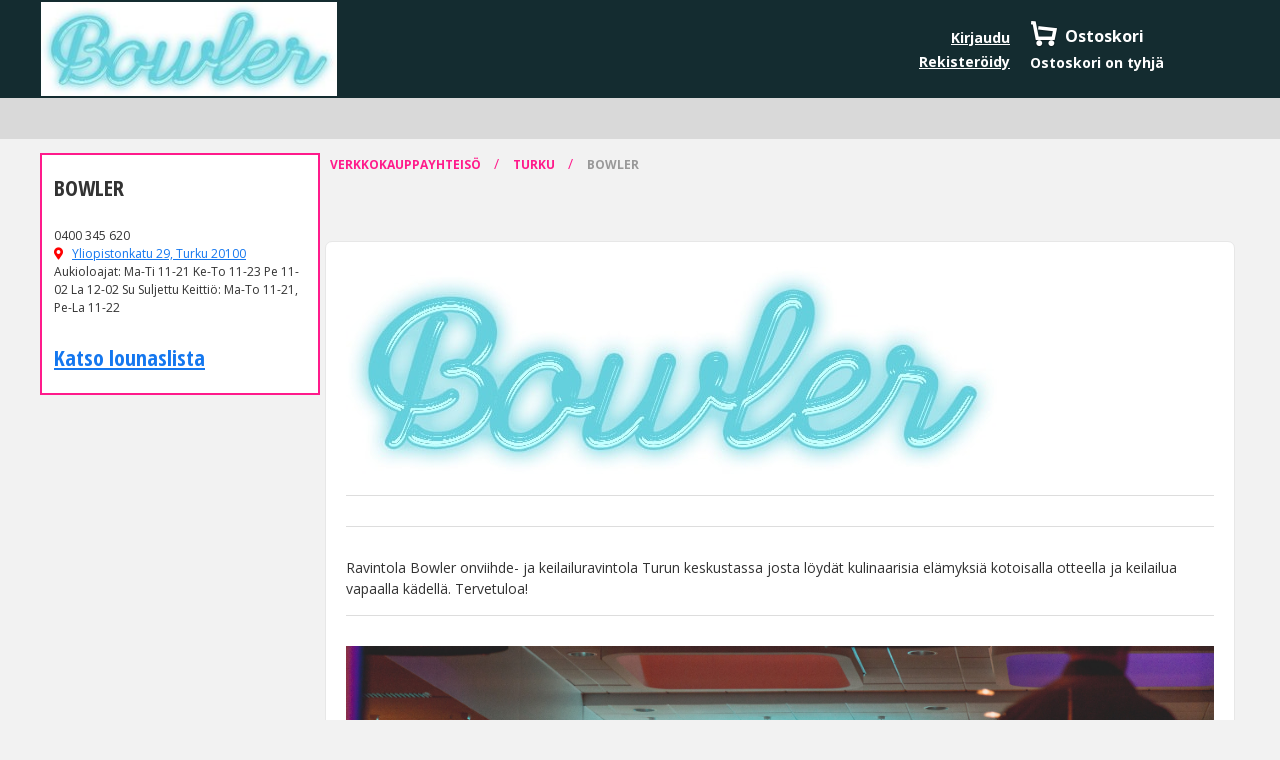

--- FILE ---
content_type: text/html; charset=utf-8
request_url: https://gifthere.net/bowler
body_size: 9939
content:


<!DOCTYPE html>
<!--[if IE 6]><html id="ie6" lang="fi"><![endif]-->
<!--[if IE 7]><html id="ie7" lang="fi"><![endif]-->
<!--[if IE 8]><html id="ie8" lang="fi"><![endif]-->
<!--[if !(IE 6) | !(IE 7) | !(IE 8)  ]><!--><html lang="fi"><!--<![endif]-->
  <head>
    <meta charset="utf-8">
    <meta name="viewport" content="width=device-width">
    <meta name="theme-color" content="#142c30">
    <meta property="og:url" content="https://gifthere.net/bowler"/>
    
      <meta name="description" content="
	Ravintola&amp;nbsp;Bowler onviihde- ja keilailuravintola Turun keskustassa josta löydät kulinaarisia elämyksiä kotoisalla otteella ja keilailua vapaalla kädellä. Tervetuloa!
	
	KEILAUS
	Viisi keilarataa.
	Suositus 2-4 pelaajaa/rata
	
	MINICURLING
	Kaksi curling pöytää, 5- ja 7 metriä.
	Suositus 2-8 pelaajaa/pöytä.
	
	Bowlerin saunatilat sisältää huippupuitteet onnistuneelle illanvietolle Turun ydinkeskustassa. Saunaosastoon kuuluu kabinetti, jossa oleskelutilat 24 henkilölle sekä sauna- ja pukuhuoneosasto 1-16 henkilölle.&amp;nbsp;
	Sauna- ja kabinettitilat sisältää; Texas hold´em pöytä ja pelimerkit Lounge-tila HD-projektori  ja 90” valkokangas Chromecast suoratoistomahdollisuus Audiotoistojärjestelmä PS4 + 4 * Dual shock langaton peliohjain, Fifa ja NHL pelit. WiFi A-oikeudet

	Bowlerin uusitut kokoustilat tarjoavat loistavat puitteet  kokouspäiville. Räätälöimme tarpeisiinne sopivan paketin, kokouspäivästä illanviettoon.&amp;nbsp;TILAT:
	Kokoustila 1: max. 12 hlö
	Kokoustila 2: max. 16 hlö
	Saunakabinetti: max. 20 hlö
	" />
    
    
      
        <meta property="og:image" content="https://gifthere.net/media/logos/154_bowler_big_dqgVL16.jpg"/>
      
    
    
      <meta property="og:description" content="GIFTHERE® Verkkokauppayhteisö"/>
    

    
    <title>
  BOWLER | Kauppa | GIFTHERE&#174;
</title>
    
  <script type="text/javascript">
    window.IS_COMPANY_PAGE = true;
  </script>

    
      <link rel="preload" href="/static/ext/jquery-ui-1.10.4.custom/css/ui-lightness/jquery-ui-1.10.4.custom.min.css" as="style" onload="this.onload=null;this.rel='stylesheet'">
      <link rel="preload" href="/static/ext/swipebox/src/css/swipebox.min.css" as="style" onload="this.onload=null;this.rel='stylesheet'">
      <link rel="preload" href="/static/stylesheets/base.css" as="style" onload="this.onload=null;this.rel='stylesheet'">
      <link rel="preload" href="/static/stylesheets/skeleton.css" as="style" onload="this.onload=null;this.rel='stylesheet'">
      <link rel="preload" href="/static/stylesheets/style.css?v=2026011900" as="style" onload="this.onload=null;this.rel='stylesheet'">
      <link rel="preload" href="/static/stylesheets/itemset.css?v=2026011900" as="style" onload="this.onload=null;this.rel='stylesheet'">
      <link rel="preload" href="/static/ext/fontawesome/css/all.css" as="style" onload="this.onload=null;this.rel='stylesheet'">
      <noscript>
        <link rel="stylesheet" type="text/css" href="/static/ext/jquery-ui-1.10.4.custom/css/ui-lightness/jquery-ui-1.10.4.custom.min.css">
        <link rel="stylesheet" type="text/css" href="/static/ext/swipebox/src/css/swipebox.min.css">
        <link rel="stylesheet" type="text/css" href="/static/stylesheets/base.css">
        <link rel="stylesheet" type="text/css" href="/static/stylesheets/skeleton.css">
        <link rel="stylesheet" type="text/css" href="/static/stylesheets/style.css?v=2026011900">
        <link rel="stylesheet" type="text/css" href="/static/stylesheets/itemset.css?v=2026011900">
        <!--[if IE]><link rel="stylesheet" type="text/css" href="/static/stylesheets/style-ie.css"><![endif]-->
        <link rel="stylesheet" href="/static/ext/fontawesome/css/all.css">
      </noscript>
      
      <link rel="icon" type="image/png" href="/static/favicon.png">
      <link href="/static/ext/js-growl/stylesheets/jquery.growl.css" rel="stylesheet" type="text/css" />
      <link rel="canonical" href="https://gifthere.net/bowler">
    
    <link rel="stylesheet" href="https://cdn.jsdelivr.net/gh/orestbida/cookieconsent@3.0.1/dist/cookieconsent.css" onload="this.media='all'" media="print">
    
    <script data-category="analytics" data-service="Google Analytics">
      (function(i,s,o,g,r,a,m){i['GoogleAnalyticsObject']=r;i[r]=i[r]||function(){
      (i[r].q=i[r].q||[]).push(arguments)},i[r].l=1*new Date();a=s.createElement(o),
      m=s.getElementsByTagName(o)[0];a.async=1;a.src=g;m.parentNode.insertBefore(a,m)
      })(window,document,'script','//www.google-analytics.com/analytics.js','ga');
      ga('create', 'UA-4453482-58', 'gifthere.net');
      ga('send', 'pageview');
    </script>
    
  </head>

  <body class="index" >
    
    <div id="header" class="clearfix">
      <div class="container">
        <div class="logo-container">
          <div class="logo-wrapper">
            
              
              <a href="/bowler"  id="logo">
                <img id="baselogo" class="companylogo" src="/media/logos/154_bowler_big_dqgVL16.jpg.300x300_q85.jpg" alt="BOWLER"/>
              </a>
            
          </div>
        </div>
        <div class="shopping-cart mobile-hidden">
          <div class="clearfix">
            <div>
              <p class="shopping-cart-icon">Ostoskori</p>
              <p class="status"></p>
            </div>
            <div>
              <div class="links">
                <p><a href="/ostoskori/" class="show-cart button button-black">Kassalle</a></p>
              </div>
            </div>
          </div>
        </div>
        
        <div class="mobile-hidden">
          
          <div class="not-logged-in">
            <p class="align-right header-link first"><a href="/kirjaudu/">Kirjaudu</a></p>
            <p class="align-right header-link"><a href="/rekisteroidy/">Rekisteröidy</a></p>
          </div>
          
        </div>
        
      </div>
    </div>

    
      <div class="mobile-only logging-in">
        <div class="container">
          
          <div class="not-logged-in" style="display:flex;justify-content:center; align-items:center;gap: 1rem;">
            <p class="align-center"><a href="/kirjaudu/">Kirjaudu</a></p>
            <p class="align-center"><a href="/rekisteroidy/">Rekisteröidy</a></p>
          </div>
          
      </div>
    </div>
    
    <div class="mobile-only clearfix outer-shopping-cart-container">
      <div class="shopping-cart container">
        <div class="clearfix">
          <div>
            <p class="shopping-cart-icon"></p>
            <p class="status"></p>
            <p class="links"><a href="/ostoskori/" class="show-cart button button-black">Kassalle</a></p>
          </div>
        </div>
      </div>
    </div>
    
  
  <!-- div id="presentation">
    <div class="container">
      <div class="hidden align-center steps">
        <p class="hideinfo">Sulje ohje&nbsp;<i class="fa fa-times red"></i></p>
        <h1><span class="blue">TÄMÄ ON</span> <strong>GIFT</strong>HERE</h1>
<br>
<p>
  <strong>
    GiftHeressä sinä hyödyt yritysten itse ylläpitämistä <span class="blue">ALENNETUISTA tuotteista, palveluista ja lahjakorteista.</span>
  </strong>
<br>
  <strong>
    Osta palvelu GiftHerestä ja lunasta etu liikkeestä, kun sinulle sopii. <span class="blue">SUPERHELPPOA!</span>
  </strong>
</p>
<p>
  <span class="blue">GIFTHERE</span>ssä voit etsiä ja ostaa
  yritysten tuotteista ja palveluista saatavia
  alennuksia.<br><span class="blue">GIFTHERE</span> löytää sinulle
  parhaat edut perustuen valitsemiisi kategorioihin, hintaan sekä
  hinnasta saatavaan alennukseen.
</p>
<div class="category-images">
  <br>
  &nbsp;
  <br>
  <img src="/static/images/kategoriat.png" alt="GiftHeren Kategoriat" title="GiftHeren Kategoriat"/>
  <br>
  <span class="blue">KOTI JA SISUSTAMINEN &nbsp; | &nbsp; REMONTOINTI &nbsp; | &nbsp; KAUNEUS JA TERVEYS &nbsp; | &nbsp; KAHVILAT &nbsp; | &nbsp; RAVINTOLAT &nbsp; | &nbsp; MUUT PALVELUT</span>
  <br>
  &nbsp;
  <br>
  &nbsp;
</div>
<br>
</p>
<h1>Kiinnostuitko avaamaan oman verkkokaupan osaksi yhteisöämme?</h1>
<p>Saat yrityksesi näköisen lahjakorttikaupan auki saman päivän aikana ja voit aloittaa myynnin vaikka heti.</p>
<a class="button button-blue" href="https://gifthere.net/ota_yhteytta/" style="background-color: blue; font-size: 20px; font-weight: bold; width: 95%; height: auto;">Ota yhteyttä</a>
<br>
<br>
<strong><a href="/">Palaa etusivulle</a></strong>

      </div>
    </div>
  </div -->
  <div id="form-header" class="clearfix">
    <div class="container">
      <div class="breadcrumb-company">
        
          <script type="application/ld+json">
            {
              "@context": "http://schema.org",
              "@type": "BreadcrumbList",
              "itemListElement":
                [
                  {
                    "@type": "ListItem",
                    "position": 1,
                    "item":
                      {
                        "@id": "https://gifthere.net",
                        "name": "Verkkokauppayhteisö"
                      }
                  },
                                    {
                    "@type": "ListItem",
                    "position": 2,
                    "item":
                    {
                      "@id": "https://gifthere.net/yritykset/turku",
                      "name": "TURKU"
                    }
                  },
                  {
                    "@type": "ListItem",
                    "position": 3,
                    "item":
                    {
                      "@id": "https://gifthere.net/bowler",
                      "name": "BOWLER"
                    }
                  }
                ]
            }
          </script>
          
            
            <script type="application/ld+json">
              {
                "@context": "https://schema.org",
                "@type": "Restaurant",
                
                "image": ["https://gifthere.net/media/logos/154_bowler_big_dqgVL16.jpg"],
                
                "address": {
                  "@type": "PostalAddress",
                  "streetAddress": "Yliopistonkatu 29",
                  "addressLocality": "TURKU",
                  "postalCode": "20100"
                },
                "name": "BOWLER",
                "openingHours": ["Ma-Ti 11-21 Ke-To 11-23 Pe 11-02 La 12-02 Su Suljettu Keittiö: Ma-To 11-21, Pe-La 11-22"],
                "telephone": "0400 345 620",
                "sameAs": ["http://bowler.fi"],
                "url": "https://gifthere.net/bowler",
                  "hasMenu": {
                    "url": "https://gifthere.net/bowler/lounas",
                    "dateModified": "2026-01-19"
                  }
                
              }
              </script>
          
          <div class="column breadcrumb-indent">&#160;</div>
          <div class="column breadcrumb">
            <span><a href="/">
                VERKKOKAUPPAYHTEISÖ
            </a></span>
            <span class="divider" style="padding: 0 10px 0 10px;">/</span>
            <span><a href="/yritykset/turku">
                Turku
            </a></span>
            <span class="divider" style="padding: 0 10px 0 10px;">/</span>
            <span class="active"><a href="/bowler">
                BOWLER
            </a></span>
          </div>
        
      </div>
      <div class="column fh3">
        <h1 id="searchitemstext" class="blue front-h3">
        
          
        
        </h1>
      </div>
      <div class="column si">
        <div class="showinfo hidden">
          Lisätietoa GIFTHEREstä&nbsp;<i class="fa fa-arrow-right"></i>
        </div>
      </div>
      <div class="column fh3-mobile">
        <h1 class="blue front-h3">
          
            
          
        </h1>
      </div>
      <div class="column itemset-order-paging mobile-hidden" style="display:none">
        <div class="itemset-order">
          <label for="itemset-order">Järjestä: </label>
          <div class="styled-select">
            <select id="itemset-order" class="select-black" name="order">
              <option value="popularity">Suosituimmat</option>
              <option value="newest">Uusimmat</option>
              <option value="sale-end">Poistumassa</option>
              <option value="value">Arvokkain ensin</option>
              <option value="price">Halvin ensin</option>
              <option value="discount">Paras alennus ensin</option>
            </select>
          </div>
        </div>
        <div class="itemset-paging">
          <label for="itemset-page-size">Näytä: </label>
          <div class="styled-select">
            <select id="itemset-page-size" class="select-black" name="page_size">
              <option value="12">12</option>
              <option value="24">24</option>
              <option value="48">48</option>
            </select>
          </div>
        </div>
      </div>
    </div>
  </div>

  <div id="main" class="clearfix">
    <div class="container">
      <div class="one_fourth column search">
        <div class="mobile-container itemset-form">
          <form id="itemset-form" style="display:none">
            <!-- a class="help mobile-hidden tablet-hidden" href="">
              <i class="fa fa-question-circle"></i>
            </a -->

            <input type="hidden" id="itemset-form-page" name="page" value="1" />
            <input type="hidden" id="itemset-form-page-size" name="page_size" value="12" />
            <input type="hidden" id="itemset-form-order" name="order" value="popularity" />
            <input type="hidden" id="itemset-form-company" name="company" value="" />
            <div class="postal_code">
              <label for="id_postal_code">Kaupunki: </label> <input type="text" name="postal_code" placeholder="Koko Suomi" id="id_postal_code" /> <a href="#" id="clear-postal-code"></a>
            </div>
            <div class="cities">
              <select name="city" id="id_city">
  <option value="" selected>Valitse kaupunki</option>

  <option value="helsinki">Helsinki</option>

  <option value="ihode">Ihode</option>

  <option value="järvenpää">Järvenpää</option>

  <option value="kaarina">Kaarina</option>

  <option value="kalanti">Kalanti</option>

  <option value="laitila">Laitila</option>

  <option value="naantali">Naantali</option>

  <option value="nousiainen">Nousiainen</option>

  <option value="oulu">Oulu</option>

  <option value="paimio">Paimio</option>

  <option value="raisio">Raisio</option>

  <option value="salo">Salo</option>

  <option value="tampere">Tampere</option>

  <option value="turku">Turku</option>

  <option value="uusikaupunki">Uusikaupunki</option>

  <option value="vantaa">Vantaa</option>

  <option value="vehmaa">Vehmaa</option>

</select>
            </div>
            <div class="categories">
              <select name="category" id="id_category">
  <option value="yritykset">Valitse kategoria</option>

  <option value="lahjakortit">Lahjakortit</option>

  <option value="ravintolat-ja-kahvilat">Ravintolat ja Kahvilat</option>

  <option value="brunssi">Brunssi</option>

  <option value="sushi">Sushi</option>

  <option value="pizzeria">Pizzeria</option>

  <option value="tapasravintola">Tapasravintola</option>

  <option value="catering-pitopalvelu">Catering- Pitopalvelu</option>

  <option value="leipomo-konditoria">Leipomo, Konditoria</option>

  <option value="elintarvikkeet">Elintarvikkeet</option>

  <option value="kalaliike">Kalaliike</option>

  <option value="lihaliike">Lihaliike</option>

  <option value="koti-sisustaminen-asuminen">Koti, Sisustaminen, Asuminen</option>

  <option value="rakentaminen-ja-remontointi">Rakentaminen ja Remontointi</option>

  <option value="lvi-liikeet-tarvikkeet">LVI-Liikeet, -Tarvikkeet</option>

  <option value="henkilonostin-vuokraus">Henkilönostin Vuokraus</option>

  <option value="trukki-myynti-ja-vuokraus">Trukki, Myynti ja Vuokraus</option>

  <option value="ajettava-saksinostin-lavanostin">Ajettava Saksinostin, Lavanostin</option>

  <option value="haarukkanostin-trukkinostin">Haarukkanostin, Trukkinostin</option>

  <option value="tyokalut-ja-tarvikkeet">Työkalut ja tarvikkeet</option>

  <option value="keittioliike-keittiotarvikkeet">Keittiöliike, Keittiötarvikkeet</option>

  <option value="painepesurit-tekstiilipesurit">Painepesurit, Tekstiilipesurit</option>

  <option value="kiinteistonvalitys">Kiinteistönvälitys</option>

  <option value="sisustusliikkeet-sisustussuunnittelu">Sisustusliikkeet, Sisustussuunnittelu </option>

  <option value="kukkakauppa">Kukkakauppa</option>

  <option value="lahjatavaraa">Lahjatavaraa</option>

  <option value="hifi-musiikki-aanentoisto">Hifi, Musiikki, Äänentoisto</option>

  <option value="elektroniikka">Elektroniikka</option>

  <option value="siivousliike">Siivousliike</option>

  <option value="kotipalvelu-siivouspalvelu">Kotipalvelu Siivouspalvelu</option>

  <option value="ikkunanpesu">Ikkunanpesu</option>

  <option value="kotisiivous">Kotisiivous</option>

  <option value="kauneus-ja-hyvinvointi">Kauneus ja Hyvinvointi</option>

  <option value="kampaamo-parturi">Kampaamo, Parturi</option>

  <option value="luontaishoito">Luontaishoito</option>

  <option value="kauneushoitola">Kauneushoitola</option>

  <option value="huulten-taytto">Huulten täyttö</option>

  <option value="plastiikkakirurgia-kauneuskirurgia">Plastiikkakirurgia, Kauneuskirurgia</option>

  <option value="hieronta">Hieronta</option>

  <option value="hammaslaakari">Hammaslääkäri</option>

  <option value="hammashuolto-hampaiden-puhdistus-suuhygienisti">Hammashuolto, Hampaiden puhdistus, Suuhygienisti</option>

  <option value="hammasrontgen">Hammasröntgen</option>

  <option value="hampaiden-valkaisu">Hampaiden valkaisu</option>

  <option value="vaateliike">Vaateliike</option>

  <option value="lastenvaatteet-tarvikkeet-ja-lelut">Lastenvaatteet, -tarvikkeet ja lelut</option>

  <option value="muoti-korut-kellot">Muoti, Korut, Kellot</option>

  <option value="kangaskauppa">Kangaskauppa</option>

  <option value="tatuointiliike">Tatuointiliike</option>

  <option value="valokuvausliike-kehystys">Valokuvausliike, Kehystys </option>

  <option value="urheilu-harrastus-ja-vapaa-aika">Urheilu, Harrastus ja Vapaa-aika</option>

  <option value="lemmikkiliike-ja-elaintarvikkeet">Lemmikkiliike ja eläintarvikkeet</option>

  <option value="pakohuoneet-pakopelit">Pakohuoneet, Pakopelit</option>

  <option value="pakettiauton-vuokraus-autonvuokraus">Pakettiauton Vuokraus, Autonvuokraus</option>

  <option value="autot-moottoripyorat-ja-veneily">Autot, Moottoripyörät ja Veneily</option>

  <option value="huoltoasema">Huoltoasema</option>

  <option value="korjaamopalvelut">Korjaamopalvelut</option>

  <option value="autopesu">Autopesu</option>

  <option value="auton-ilmastointihuolto">Auton Ilmastointihuolto</option>

  <option value="rengasliike">Rengasliike</option>

  <option value="kesarenkaat-talvirenkaat">Kesärenkaat, Talvirenkaat</option>

  <option value="vuokravarastot">Vuokravarastot</option>

  <option value="matkailu-majoitus-tapahtumat">Matkailu, Majoitus, Tapahtumat</option>

  <option value="sauna">Sauna</option>

  <option value="turun-kauppahalli">Turun Kauppahalli</option>

  <option value="visit-vakka-suomi">Visit Vakka-Suomi</option>

  <option value="hotellit">Hotellit</option>

  <option value="rekrytointi">Rekrytointi</option>

  <option value="mainostoimisto-ja-markkinointipalvelut">Mainostoimisto ja Markkinointipalvelut</option>

</select>
            </div>
            <div class="text_search">
              <label for="id_text_search" class="visuallyhidden" ></label><input type="text" name="text_search" placeholder="Syötä yritys, tuote, palvelu, tms." id="id_text_search" />
            </div>
            <div class="clearfix"></div>
            <div class="value mobile-hidden tablet-hidden">
              <input type="text" name="min_value" id="id_min_value" /><input type="text" name="max_value" id="id_max_value" /><label class="value small">Normaali hinta /<br>Arvo yrityksessä</label>
              <div class="clearfix"></div>
              <div id="slider-value"></div>
            </div>

            <div class="discount mobile-hidden tablet-hidden">
              <div class="gifthere">
              <img src="/static//images/gifthere_text.png" alt="Gifthere-alennus">
              <input type="text" name="min_discount" id="id_min_discount" />
              </div>
              <div id="slider-discount"></div>
            </div>
            <div class="actions clearfix">
                <a href="/" class="button button-black empty">Tyhjennä haku</a>
                <span class="itemset-count-wrap">Etuja: <span class="itemset-count">0</span> kpl</span>
            </div>
            <div class="help-content hidden">
              <div class="inner">
                <a href="#" class="close"></a>
                <h3 class="front-h3 blue">Ohjeet</h3>
                <div class="item clearfix">
                  <span class="num">1.</span>
                  <span class="text"><strong>Valitse kaupunki</strong> jossa etu on käytettävissä</span>
                </div>
                <div class="item clearfix">
                  <span class="num">2.</span>
                  <span class="text"><strong>Valitse kategoria</strong> jonka etuja haluat nähdä</span>
                </div>
                <div class="item clearfix">
                  <span class="num">3.</span>
                  <span class="text"><strong>Sanahaulla </strong> voi hakea yrityksiä, tuotteita ja palveluja.</span>
                </div>
                <div class="item clearfix">
                  <span class="num">4.</span>
                  <span class="text"><strong>"Arvo"</strong> määrittää etsimällesi hankinnalle rahallisen arvon.</span>
                </div>
                <div class="item clearfix">
                  <span class="num">5.</span>
                  <span class="text">Gifthere etsii hakuehtojesi mukaan parhaan hinnan.</span>
                </div>
                <div class="item clearfix">
                  <span class="num">6.</span>
                  <span class="text"><strong>"Tyhjennä haku"</strong> palauttaa oletusarvot</span>
                </div>
              </div>
            </div>
          </form>
          
            <div class="company-info">
              
                <h1><a id="weblink" href="https://bowler.fi" target="_blank">BOWLER</a></h1>
              
              
                <p>
                  
                  
                  
                </p>
              
              <p>
                0400 345 620<br>
                <i class="fa fa-map-marker-alt" style="color: red"></i>&nbsp;&nbsp;
                <a style="font-weight: normal;text-transform: capitalize;"
                    class="menu-address blue"
                    target="_blank"
                    href="https://www.google.com/maps?q=Yliopistonkatu%2029%2C%20TURKU%2020100">
                      Yliopistonkatu 29, <wbr/>Turku&nbsp;20100
                </a><br>
                Aukioloajat: Ma-Ti 11-21 Ke-To 11-23 Pe 11-02 La 12-02 Su Suljettu Keittiö: Ma-To 11-21, Pe-La 11-22<br>
              
                <h1><a class="comp-lunch-link" href="/bowler/lounas">Katso lounaslista</a></h1>
              
              
              
              
            </div>
          

        </div>
        <div class="mobile-container itemset-order-paging mobile-only" style="display:none">
          <div class="itemset-order-mobile" style="display:none">
            <div class="itemset-order">
              <label for="itemset-order-mobile">Järjestä: </label>
              <div class="styled-select">
                <select id="itemset-order-mobile" class="select-black" name="order">
                  <option value="popularity">Suosituimmat</option>
                  <option value="newest">Uusimmat</option>
                  <option value="sale-end">Poistumassa</option>
                  <option value="value">Arvokkain ensin</option>
                  <option value="price">Halvin ensin</option>
                  <option value="discount">Paras alennus ensin</option>
                </select>
              </div>
            </div>
          </div>
        </div>
      </div>
      <div class="itemsets three_fourths column">
        <div class="mobile-container">
          
          <div class="column breadcrumb breadcrumb-company-items">
            <span><a href="/">
                VERKKOKAUPPAYHTEISÖ
            </a></span>
            <span class="divider" style="padding: 0 10px 0 10px;">/</span>
            <span><a href="/yritykset/turku">
                Turku
            </a></span>
            <span class="divider" style="padding: 0 10px 0 10px;">/</span>
            <span class="active"><a href="/bowler">
                BOWLER
            </a></span>
          </div>
          
          <div id="items-container" class="company-view">
            <div id="itemsets" class="clearfix">
              
            </div>
            
            

          

            <div class="empty-search clearfix"></div>
          </div>
          <br>
          
        
          <div id="companydetails" class="box">
            
              <div class="company-description clearfix"><p><img src="/media/uploads/logo-bowler-1.jpg"></p><hr><hr><p>
	Ravintola&nbsp;Bowler onviihde- ja keilailuravintola Turun keskustassa josta löydät kulinaarisia elämyksiä kotoisalla otteella ja keilailua vapaalla kädellä. Tervetuloa!</p><hr id="horizontalrule"><p>
	<a href="https://gifthere.net/bowler"><img src="/media/uploads/peilaus.jpg" alt="Bowler - Keilarata Turun keskustassa"></a></p><p>
	KEILAUS</p><p>
	Viisi keilarataa.</p><p>
	Suositus 2-4 pelaajaa/rata</p><p>
	<img src="https://gifthere.net/media/uploads/keilaus-u7574-fr3.jpg" style="font-family: &quot;Helvetica Neue&quot;, Helvetica, Arial, sans-serif;"></p><hr><p>
	MINICURLING</p><p>
	Kaksi curling pöytää, 5- ja 7 metriä.</p><p>
	Suositus 2-8 pelaajaa/pöytä.</p><p>
	<img src="/media/uploads/minicurling.jpg"></p><hr><p>
	Bowlerin saunatilat sisältää huippupuitteet onnistuneelle illanvietolle Turun ydinkeskustassa. Saunaosastoon kuuluu kabinetti, jossa oleskelutilat 24 henkilölle sekä sauna- ja pukuhuoneosasto 1-16 henkilölle.&nbsp;</p><p><br>
	Sauna- ja kabinettitilat sisältää;</p><li> Texas hold´em pöytä ja pelimerkit</li><li> Lounge-tila</li><li> HD-projektori  ja 90” valkokangas</li><li> Chromecast suoratoistomahdollisuus</li><li> Audiotoistojärjestelmä</li><li> PS4 + 4 * Dual shock langaton peliohjain, Fifa ja NHL pelit.</li><li> WiFi</li><li> A-oikeudet<hr id="horizontalrule">
</li><a href="https://gifthere.net/bowler" target="_blank"><img src="/media/uploads/saunalaude-u8181-fr4.jpg" alt="Saunatila Turun keskustasta"></a><p>
	Bowlerin uusitut kokoustilat tarjoavat loistavat puitteet  kokouspäiville. Räätälöimme tarpeisiinne sopivan paketin, kokouspäivästä illanviettoon.&nbsp;TILAT:</p><p>
	Kokoustila 1: max. 12 hlö</p><p>
	Kokoustila 2: max. 16 hlö</p><p>
	Saunakabinetti: max. 20 hlö</p><p>
	<a href="https://gifthere.net/bowler"><img src="/media/uploads/kokous-u8132-fr4.jpg" alt="Sauna Turun keskusta - Kokoustila"></a></p><hr></div>
            
          </div>
          
            
<div class="box">
    <a
    class="button button-blue"
    style="width:100%;height:auto"
    href="/turku/lounas">
      <h2 style="color:white; text-decoration:unset; margin:1em; text-align:center;">
        Lounas Turku – Päivän lounaat  & viikon lounaslistat Turussa
      </h2>
    </a>
</div>

          
          <div id="companydetails" class="box" style="text-align:center;">
            
              
              <img alt="BOWLER" src="/media/logos/154_bowler_big_dqgVL16.jpg.400x400_q85.jpg" />
              <br/><br/>
            
            <h1>
              BOWLER
            </h1>
            <p>
              <i class="fa fa-map-marker-alt" style="color: red"></i>&nbsp;&nbsp;
              <a style="font-weight: normal;text-transform: capitalize;"
                  class="menu-address blue"
                  target="_blank"
                  href="https://www.google.com/maps?q=Yliopistonkatu%2029%2C%20TURKU%2020100">
                    Yliopistonkatu 29, <wbr/>Turku&nbsp;20100
              </a>
            </p>
            
              <p class="company-email">Sähköposti: <a href="mailto:myynti@bowler.fi" class="blue">myynti@bowler.fi</a></p>
            
            
              <p class="company-email">Kotisivut: <a href="http://bowler.fi" target="_blank" class="blue">http://bowler.fi</a></p>
            
            
              <p class="company-phone">Puhelin: 0400 345 620</p>
            
            
              <p class="company-item">Osoite: Yliopistonkatu 29</p>
            
            
              <p class="company-item">Postinumero: 20100</p>
            
            
              <p class="company-item">Toimipaikka: TURKU</p>
            
            
              <p class="company-opening-hours">Aukioloajat: Ma-Ti 11-21 Ke-To 11-23 Pe 11-02 La 12-02 Su Suljettu Keittiö: Ma-To 11-21, Pe-La 11-22</p>
            
          </div>
          <div class="box align-center">
    <h1>Kiinnostuitko avaamaan oman verkkokaupan osaksi yhteisöämme?</h1>
    <p>Saat yrityksesi näköisen lahjakorttikaupan auki saman päivän aikana ja voit aloittaa myynnin vaikka heti.</p>
    <a class="button button-blue" href="https://gifthere.net/ota_yhteytta/" style="background-color: blue; font-size: 20px; font-weight: bold; width: 95%; height: auto;">Ota yhteyttä</a>
</div>
        
        </div>
      </div>
    </div>
  </div>

    <div id="footer">
      <div class="container">
        <div class="one_third column footer-links">
          <ul class="links-1">
            <li><a href="/kuinka_gifthere_toimii/">Kuinka GiftHere toimii?</a></li>
            <li><a href="/static/GiftHere_kayttoehdot.pdf" target="_blank">Käyttöehdot</a></li>
            <li><a href="/static/rekisteriseloste.pdf" target="_blank">Rekisteriseloste</a></li>
          </ul>
          <ul class="links-2">
            
            <li><a href="/kirjaudu/">Kirjaudu</a></li>
            <li><a href="/rekisteroidy/">Rekisteröidy</a></li>
          
            <li><a href="/ota_yhteytta/">Ota yhteyttä</a></li>
          </ul>
        </div>
        <div class="one_third column footer-logo">
          <div class="logo-wrapper">
            <a href="/"><img src="/static/images/GH_Handu.jpg" style="height:100%; width:auto;" width="315" height="100" alt="GiftHere Verkkokauppayhteisö" title="GiftHere" /></a>
          </div>
          <p class="copyright center">
            &copy; Copyright<br />
            Kaikki oikeudet pidätetään.
          </p>
        </div>
        <div class="one_third column footer-info">
          <div class="footer-some">
            <a href="https://www.facebook.com/Gifthere.net" class="fb-share-btn">Facebook</a>
          </div>
        </div>
      </div>
    </div>
    <link rel="stylesheet" href="//fonts.googleapis.com/css?family=Open+Sans:400italic,700italic,400,700|Open+Sans+Condensed:300,700&amp;subset=latin,latin-ext&amp;display=swap" type="text/css" media="all">
    
    <script src="//cdnjs.cloudflare.com/ajax/libs/underscore.js/1.5.1/underscore-min.js"></script>
    <script src="//code.jquery.com/jquery-1.10.2.min.js"></script>
    <script async src="/static/ext/modernizr.min.js"></script>
    <script type="text/javascript" src="/static/ext/jquery-ui-1.10.4.custom/js/jquery-ui-1.10.4.custom.min.js"></script>
    <script type="text/javascript" type="text/javascript" src="/static/ext/jquery.ui.touch-punch.min.js"></script>
    <script type="text/javascript" type="text/javascript" src="https://cdn.jsdelivr.net/gh/orestbida/cookieconsent@3.0.1/dist/cookieconsent.umd.js"></script>
    <script src="/static/ext/jquery.cookie-1.4.0.js"></script>
    <script src="/static/common/js/csrf.js"></script>
    <script src="/static/ext/spine-spine-6da3435/lib/spine.js"></script>
    <script src="/static/common/js/base.js?v=2025120800"></script>
    <script src="/static/ext/spine-spine-6da3435/lib/ajax.js"></script>
    <script src="/static/ext/js-growl/javascripts/jquery.growl.js" type="text/javascript"></script>
    <script src="/static/ext/swipebox/src/js/jquery.swipebox.js"></script>
    <script src="/static/shop/js/new_items.js"></script>
    <!--[if lt IE 9]>
    <script src="/static/ext/css3-mediaqueries.js" type="text/javascript"></script>
    <script src="//html5shiv.googlecode.com/svn/trunk/html5.js"></script>
    <![endif]-->

    <script defer type="module" src="/static/shop/js/cookieconsent-config.js"></script>

    <script>
      Modernizr.load({
      test: Modernizr.input.placeholder,
          nope: [
              '/static/stylesheets/placeholder_polyfill.min.css',
              '/static/ext/rAF.js',
              '/static/ext/placeholder_polyfill.jquery.min.js'
          ]
      });
    </script>

    
  <script>
    window.cities = ["\u00c4\u00e4nekoski", "\u00c4ht\u00e4ri", "Akaa", "Alaj\u00e4rvi", "Alavieska", "Alavus", "Asikkala", "Askola", "Aura", "Br\u00e4nd\u00f6", "Ecker\u00f6", "Enonkoski", "Enonteki\u00f6", "Espoo", "Eura", "Eurajoki", "Evij\u00e4rvi", "Finstr\u00f6m", "F\u00f6gl\u00f6", "Forssa", "Geta", "Haapaj\u00e4rvi", "Haapavesi", "Hailuoto", "Halsua", "H\u00e4meenkoski", "H\u00e4meenkyr\u00f6", "H\u00e4meenlinna", "Hamina", "Hammarland", "Hankasalmi", "Hanko", "Harjavalta", "Hartola", "Hattula", "Hausj\u00e4rvi", "Hein\u00e4vesi", "Heinola", "Helsinki", "Hirvensalmi", "Hollola", "Honkajoki", "Huittinen", "Humppila", "Hyrynsalmi", "Hyvink\u00e4\u00e4", "Ii", "Iisalmi", "Iitti", "Ikaalinen", "Ilmajoki", "Ilomantsi", "Imatra", "Inari", "Inkoo", "Isojoki", "Isokyr\u00f6", "Jalasj\u00e4rvi", "J\u00e4mij\u00e4rvi", "J\u00e4ms\u00e4", "Janakkala", "J\u00e4rvenp\u00e4\u00e4", "Joensuu", "Jokioinen", "Jomala", "Joroinen", "Joutsa", "Juankoski", "Juuka", "Juupajoki", "Juva", "Jyv\u00e4skyl\u00e4", "Kaarina", "Kaavi", "Kajaani", "Kalajoki", "Kangasala", "Kangasniemi", "Kankaanp\u00e4\u00e4", "Kannonkoski", "Kannus", "Karijoki", "Karkkila", "K\u00e4rk\u00f6l\u00e4", "K\u00e4rs\u00e4m\u00e4ki", "Karstula", "Karvia", "Kaskinen", "Kauhajoki", "Kauhava", "Kauniainen", "Kaustinen", "Keitele", "Kemi", "Kemij\u00e4rvi", "Keminmaa", "Kemi\u00f6nsaari", "Kempele", "Kerava", "Keuruu", "Kihni\u00f6", "Kinnula", "Kirkkonummi", "Kitee", "Kittil\u00e4", "Kiuruvesi", "Kivij\u00e4rvi", "K\u00f6kar", "Kokem\u00e4ki", "Kokkola", "Kolari", "Konnevesi", "Kontiolahti", "Korsn\u00e4s", "Koski Tl", "Kotka", "Kouvola", "K\u00f6yli\u00f6", "Kristiinankaupunki", "Kruunupyy", "Kuhmo", "Kuhmoinen", "Kumlinge", "Kuopio", "Kuortane", "Kurikka", "Kustavi", "Kuusamo", "Kyyj\u00e4rvi", "Lahti", "Laihia", "Laitila", "Lapinj\u00e4rvi", "Lapinlahti", "Lappaj\u00e4rvi", "Lappeenranta", "Lapua", "Laukaa", "Lavia", "Lemi", "Lemland", "Lemp\u00e4\u00e4l\u00e4", "Lepp\u00e4virta", "Lestij\u00e4rvi", "Lieksa", "Lieto", "Liminka", "Liperi", "Lohja", "Loimaa", "Loppi", "Loviisa", "Luhanka", "Lumijoki", "Lumparland", "Luoto", "Luum\u00e4ki", "Luvia", "Maalahti", "Maaninka", "Maarianhamina", "M\u00e4nts\u00e4l\u00e4", "M\u00e4ntt\u00e4-Vilppula", "M\u00e4ntyharju", "Marttila", "Masku", "Merij\u00e4rvi", "Merikarvia", "Miehikk\u00e4l\u00e4", "Mikkeli", "Muhos", "Multia", "Muonio", "Mustasaari", "Muurame", "Myn\u00e4m\u00e4ki", "Myrskyl\u00e4", "Naantali", "Nakkila", "N\u00e4rpi\u00f6", "Nastola", "Nivala", "Nokia", "Nousiainen", "Nurmes", "Nurmij\u00e4rvi", "Orimattila", "Orip\u00e4\u00e4", "Orivesi", "Oulainen", "Oulu", "Outokumpu", "Padasjoki", "Paimio", "P\u00e4lk\u00e4ne", "Paltamo", "Parainen", "Parikkala", "Parkano", "Peders\u00f6ren kunta", "Pelkosenniemi", "Pello", "Perho", "Pertunmaa", "Pet\u00e4j\u00e4vesi", "Pieks\u00e4m\u00e4ki", "Pielavesi", "Pietarsaari", "Pihtipudas", "Pirkkala", "Polvij\u00e4rvi", "Pomarkku", "Pori", "Pornainen", "Porvoo", "Posio", "P\u00f6yty\u00e4", "Pudasj\u00e4rvi", "Pukkila", "Punkalaidun", "Puolanka", "Puumala", "Pyh\u00e4j\u00e4rvi", "Pyh\u00e4joki", "Pyh\u00e4nt\u00e4", "Pyh\u00e4ranta", "Pyht\u00e4\u00e4", "Raahe", "R\u00e4\u00e4kkyl\u00e4", "Raasepori", "Raisio", "Rantasalmi", "Ranua", "Rauma", "Rautalampi", "Rautavaara", "Rautj\u00e4rvi", "Reisj\u00e4rvi", "Riihim\u00e4ki", "Ristij\u00e4rvi", "Rovaniemi", "Ruokolahti", "Ruovesi", "Rusko", "Saarij\u00e4rvi", "S\u00e4kyl\u00e4", "Salla", "Salo", "Saltvik", "Sastamala", "Sauvo", "Savitaipale", "Savonlinna", "Savukoski", "Sein\u00e4joki", "Sievi", "Siikainen", "Siikajoki", "Siikalatva", "Siilinj\u00e4rvi", "Simo", "Sipoo", "Siuntio", "Sodankyl\u00e4", "Soini", "Somero", "Sonkaj\u00e4rvi", "Sotkamo", "Sottunga", "Sulkava", "Sund", "Suomussalmi", "Suonenjoki", "Sysm\u00e4", "Taipalsaari", "Taivalkoski", "Taivassalo", "Tammela", "Tampere", "Tarvasjoki", "Tervo", "Tervola", "Teuva", "Tohmaj\u00e4rvi", "Toholampi", "Toivakka", "Tornio", "Turku", "Tuusniemi", "Tuusula", "Tyrn\u00e4v\u00e4", "Ulvila", "Urjala", "Utaj\u00e4rvi", "Utsjoki", "Uurainen", "Uusikaarlepyy", "Uusikaupunki", "Vaala", "Vaasa", "Valkeakoski", "Valtimo", "Vantaa", "V\u00e5rd\u00f6", "Varkaus", "Vehmaa", "Vesanto", "Vesilahti", "Veteli", "Vierem\u00e4", "Vihti", "Viitasaari", "Vimpeli", "Virolahti", "Virrat", "V\u00f6yri", "Ylitornio", "Ylivieska", "Yl\u00f6j\u00e4rvi", "Yp\u00e4j\u00e4"];
  </script>
  <script type="text/javascript">window.lowest_discount = 0;</script>
  <script src="/static/ext/jquery-deparam.js"></script>
  <script src="/static/shop/js/index.js?v=2025120400"></script>
  <script src="/static/ext/pure.js" ></script>
  <script src="/static/shop/js/itemset_template.js" ></script>

  </body>
</html>


--- FILE ---
content_type: text/css
request_url: https://gifthere.net/static/stylesheets/skeleton.css
body_size: 1502
content:
/* Table of Contents
==================================================
    #Base 960 Grid
    #Tablet (Portrait)
    #Mobile (Portrait)
    #Mobile (Landscape)
    #Clearing */

 .full-width {width:945px; height:auto; overflow:hidden}
  #teaser.normal {width: 945px;}

.one_half { width: 48%; }
.one_third { width: 30.66%; }
.two_thirds { width: 65.33%; }
.one_fourth { width: 22%; }
.three_fourths { width: 74%; }
.one_fifth { width: 16.8%; }
.two_fifth { width: 37.6%; }
.three_fifth { width: 58.4%; }
.four_fifth { width: 79.2%; }
.one_sixth { width: 13.33%; }
.five_sixth { width: 82.67%; }

.one_half,
.one_third,
.two_thirds,
.three_fourths,
.one_fourth,
.one_fifth,
.two_fifth,
.three_fifth,
.four_fifth,
.one_sixth,
.five_sixth {
  position: relative;
	margin-right: 4%;
	margin-bottom: 20px;
	float: left;
}

.last {margin-right:0 !important;}

.container {
  position: relative;
  width: 100%;
  margin: 0 auto;
  padding: 0;
}

.span1,
.one.column,
.one.columns {
  width: 40px;
}

.two.columns {
  width: 100px;
}

.three.columns {
  width: 160px;
}

.four.columns {
  width: 220px;
}

.five.columns {
  width: 280px;
}

.six.columns {
  width: 325px;
}

.seven.columns {
  width: 400px;
}

.eight.columns {
  width: 460px;
}

.nine.columns {
  width: 520px;
}

.ten.columns {
  width: 580px;
}

.eleven.columns {
  width: 640px;
}

.twelve.columns {
  width: 700px;
}

.thirteen.columns {
  width: 760px;
}

.fourteen.columns {
  width: 820px;
}

.fifteen.columns {
  width: 880px;
}

.sixteen.columns {
  width: 940px;
}

.one-third.column {
  width: 300px;
}

.two-thirds.column {
  width: 620px;
}

.one-third.column.alpha,
.one-third.column.omega {
  width: 310px;
}

.two-thirds.column.alpha,
.two-thirds.column.omega {
  width: 630px;
}

.column, .columns {
  float: left;
  display: inline;
  margin-left: 10px;
  margin-right: 10px;
}
.column.alpha, .columns.alpha {
  margin-left: 0;
}
.column.omega, .columns.omega {
  margin-right: 0;
}

.offset-by-half {
  padding-left: 30px;
}

.offset1, .offset-by-one {
  padding-left: 60px;
}

.offset2, .offset-by-two {
  padding-left: 120px;
}

.offset3, .offset-by-three {
  padding-left: 180px;
}

.offset4, .offset-by-four {
  padding-left: 240px;
}

.offset5, .offset-by-five {
  padding-left: 300px;
}

.offset6, .offset-by-six {
  padding-left: 360px;
}

.offset7, .offset-by-seven {
  padding-left: 420px;
}

.offset8, .offset-by-eight {
  padding-left: 480px;
}

.offset9, .offset-by-nine {
  padding-left: 540px;
}

.offset10, .offset-by-ten {
  padding-left: 600px;
}

.offset11, .offset-by-eleven {
  padding-left: 660px;
}

.offset12, .offset-by-twelve {
  padding-left: 720px;
}

.offset13, .offset-by-thirteen {
  padding-left: 780px;
}

.offset14, .offset-by-fourteen {
  padding-left: 840px;
}

.offset15, .offset-by-fifteen {
  padding-left: 900px;
}

@media only screen and (min-width: 1215px){

 .full-width {width:1200px; height:auto; overflow:hidden}
  #teaser.normal {width: 1200px;}


  .container {
    position: relative;
    width: 1200px;
    margin: 0 auto;
    padding: 0;
  }

  .span1,
  .one.column,
  .one.columns {
    width: 55px;
  }

  .two.columns {
    width: 130px;
  }

  .three.columns {
    width: 205px;
  }

  .four.columns {
    width: 280px;
  }

  .five.columns {
    width: 355px;
  }

  .six.columns {
    width: 430px;
  }

  .seven.columns {
    width: 505px;
  }

  .eight.columns {
    width: 580px;
  }

  .nine.columns {
    width: 655px;
  }

  .ten.columns {
    width: 730px;
  }

  .eleven.columns {
    width: 805px;
  }

  .twelve.columns {
    width: 880px;
  }

  .thirteen.columns {
    width: 955px;
  }

  .fourteen.columns {
    width: 1030px;
  }

  .fifteen.columns {
    width: 1105px;
  }

  .sixteen.columns {
    width: 1180px;
  }

  .one-third.column {
    width: 380px;
  }

  .two-thirds.column {
    width: 780px;
  }

  .one-third.column.alpha,
  .one-third.column.omega {
    width: 390px;
  }

  .two-thirds.column.alpha,
  .two-thirds.column.omega {
    width: 790px;
  }

  .column, .columns {
    float: left;
    display: inline;
    margin-left: 10px;
    margin-right: 10px;
  }
  .column.alpha, .columns.alpha {
    margin-left: 0;
  }
  .column.omega, .columns.omega {
    margin-right: 0;
  }

  .offset-by-half {
    padding-left: 37.5px;
  }

  .offset1, .offset-by-one {
    padding-left: 75px;
  }

  .offset2, .offset-by-two {
    padding-left: 150px;
  }

  .offset3, .offset-by-three {
    padding-left: 225px;
  }

  .offset4, .offset-by-four {
    padding-left: 300px;
  }

  .offset5, .offset-by-five {
    padding-left: 375px;
  }

  .offset6, .offset-by-six {
    padding-left: 450px;
  }

  .offset7, .offset-by-seven {
    padding-left: 525px;
  }

  .offset8, .offset-by-eight {
    padding-left: 600px;
  }

  .offset9, .offset-by-nine {
    padding-left: 675px;
  }

  .offset10, .offset-by-ten {
    padding-left: 750px;
  }

  .offset11, .offset-by-eleven {
    padding-left: 825px;
  }

  .offset12, .offset-by-twelve {
    padding-left: 900px;
  }

  .offset13, .offset-by-thirteen {
    padding-left: 975px;
  }

  .offset14, .offset-by-fourteen {
    padding-left: 1050px;
  }

  .offset15, .offset-by-fifteen {
    padding-left: 1125px;
  }
}

@media only screen and (max-width: 680px) {
  .container {
    position: relative;
    width: 300px;
    margin: 0 auto;
    padding: 0;
  }

  .one.column,
  .one.columns, .span1,
  .two.columns, .span2,
  .three.columns, .span3,
  .four.columns, .span4,
  .five.columns, .span5,
  .six.columns, .span6,
  .seven.columns, .span7,
  .eight.columns, .span8,
  .nine.columns, .span9,
  .ten.columns, .span10,
  .eleven.columns, .span11,
  .twelve.columns, .span12,
  .thirteen.columns, .span13,
  .fourteen.columns, .span14,
  .fifteen.columns, .span15,
  .sixteen.columns, .span16,
  .one-third.column,
  .two-thirds.column,
  .col,
  .one-third.column.alpha,
  .one-third.column.omega,
  .two-thirds.column.alpha,
  .two-thirds.column.omega {
    width: 280px;
  }

  .one_half,
  .one_third,
  .two_thirds,
  .three_fourths,
  .one_fourth,
  .one_fifth,
  .two_fifth,
  .three_fifth,
  .four_fifth,
  .one_sixth,
  .five_sixth {
    width: 100% !important;
  }

  .column, .columns {
    float: left;
    display: inline;
    margin-left: 10px;
    margin-right: 10px;
  }
  .column.alpha, .columns.alpha {
    margin-left: 0;
  }
  .column.omega, .columns.omega {
    margin-right: 0;
  }

  .container .offset-by-one, .container .offset1,
  .container .offset-by-two, .container .offset2,
  .container .offset-by-three, .container .offset3,
  .container .offset-by-four, .container .offset4,
  .container .offset-by-five, .container .offset5,
  .container .offset-by-six, .container .offset6,
  .container .offset-by-seven, .container .offset7,
  .container .offset-by-eight, .container .offset8,
  .container .offset-by-nine, .container .offset9,
  .container .offset-by-ten, .container .offset10,
  .container .offset-by-eleven, .container .offset11,
  .container .offset-by-twelve, .container .offset12,
  .container .offset-by-thirteen, .container .offset13,
  .container .offset-by-fourteen, .container .offset14,
  .container .offset-by-fifteen, .container .offset15 {
    padding-left: 0;
  }
}

.container:after {
  content: "\0020";
  display: block;
  height: 0;
  clear: both;
  visibility: hidden;
}

.clearfix:before,
.clearfix:after,
.row:before,
.row:after {
  content: "\0020";
  display: block;
  overflow: hidden;
  visibility: hidden;
  width: 0;
  height: 0;
}

.row:after,
.clearfix:after {
  clear: both;
}

.row,
.clearfix {
  zoom: 1;
}

.clear {
  clear: both;
  display: block;
  overflow: hidden;
  visibility: hidden;
  width: 0;
  height: 0;
}

* {
  -webkit-box-sizing: border-box;
  -moz-box-sizing: border-box;
  box-sizing: border-box;
}



--- FILE ---
content_type: text/css
request_url: https://gifthere.net/static/stylesheets/style.css?v=2026011900
body_size: 8610
content:
body {
    font-family: "Open Sans", Helvetica, Arial, sans-serif;
    color: #333;
    background-color: #f2f2f2;
}
.column {
    max-width: 100%;
}
body.print h1 { margin-left: 10px; }
#header {
    background: #142c30;
    height: 98px;
    color: white;
    font-size: 14px;
    font-weight: bold;
}
#header a { color: white; }
.logged-in .new-items {
    display: inline-block;
    vertical-align: middle;
    background-color: #1477ef;
    border-radius: 10px;
    padding: 0 5px;
    font-size: 10px;
    font-weight: bold;
    line-height: normal;
    position: relative;
    top: -5px;
    left: 3px;
}
.vaiheet { white-space: nowrap; }
.vaihe {
    float: left;
    width: 20%;
}
.vaihe img { max-width: 100%; }
.vaihe p {
    white-space: normal;
    margin: 0 10px;
    font-size: 12px;
}

.checkout .show-cart { display: none; }

.vaihe-wrapper {
    float: none;
    width: auto;
}
.logo-container {
    float: left;
    height: 98px;
    position: relative;
    top: 0;
    left: -35px;
}
.hidden { display: none; }
#logo {
    display: inline-block;
    height: 98px;
    width: 325px;
}
.shopping-cart {  width: 210px; }
.shopping-cart .links {
    position: absolute;
    top: 20px;
    right: 0;
}
.shopping-cart-icon {
    display: inline-block;
    background: transparent url('/static/images/shopping-cart.png') no-repeat;
    padding: 5px 5px 5px 35px;
    font-size: 16px;
    height: 28px;
    margin-bottom: 5px;
}
input[type="text"],
input[type="email"],
input[type="password"] {
    font-size: 14px;
    color: #555555;
    height: 28px;
    -webkit-border-radius: 4px;
    -moz-border-radius: 4px;
    border-radius: 4px;
    vertical-align: middle;
    background-color: #ffffff;
    border: 1px solid #cccccc;
    -webkit-box-shadow: inset 0 1px 1px rgba(0, 0, 0, 0.075);
    -moz-box-shadow: inset 0 1px 1px rgba(0, 0, 0, 0.075);
    box-shadow: inset 0 1px 1px rgba(0, 0, 0, 0.075);
    -webkit-transition: border linear .2s, box-shadow linear .2s;
    -moz-transition: border linear .2s, box-shadow linear .2s;
    -o-transition: border linear .2s, box-shadow linear .2s;
    transition: border linear .2s, box-shadow linear .2s;
}
.item-count {
    color: white;
    font-weight: bold;
    display: inline-block;
    background: transparent url('/static/images/black-circle2.png') no-repeat;
    text-align: center;
    background-position: 0px 0px;
    height: 28px;
    width: 28px;
    padding-top: 4px;

}
.visuallyhidden {
    border: 0;
    clip: rect(0 0 0 0);
    height: 1px;
    margin: -1px;
    overflow: hidden;
    padding: 0;
    position: absolute;
    width: 1px;
}
#login-form p{ margin: 0 0 5px 0; }
.align-right { text-align: right; }
.shopping-cart p { margin: 0 0 5px 0; }
#login-form .form-controls,
#login-form .form-actions {
    float: left;
    margin-left: 5px;
}
#login-form .form-controls.sign-in { margin-left: 30px; }
#login-form .form-actions .btn { width: 100%; }
#presentation { padding-bottom: 20px; }
#presentation, #main { background-color: #f2f2f2; }
#presentation .steps { padding: 30px; }
#presentation.presentation-page {
    text-align: center;
    padding: 2em 0;
}
#presentation .hideinfo, .showinfo {
    text-align: right;
    font-size: 16px;
    cursor: pointer;
}
#form-header .container .column.si,
#form-header .container .column.fh3 {
    width: 30%;
    margin-left: 0;
    margin-right: 0;
}
.showinfo {
    text-align: center;
    margin-top: 14px
}
.front-h3 {
    letter-spacing: 1px;
    font-weight: bold;
    margin-top: 6px;
    font-size: 30px;
    word-break: break-word;
}
#main { padding: 14px 0 30px 0; }
h1, h2, h3, h4, h5, h6 { font-family: "Open Sans Condensed"; }
h3 { font-size: 30px; }
.styled-select {
    width: 100%;
    display: inline-block;
    height: 27px;
    line-height: 27px;
    overflow: hidden;
    border: 1px solid #1d3437;
    border-radius: 2px;
    background: url('/static/images/dropdown-arrow.png') no-repeat center right #1d3437;
    background-size: 28px 9px;
    position: relative;
    vertical-align: middle;
}
.styled-select select {
    width: 120%;
    background: transparent;
    color: white;
    padding: 0 0px 0 10px;
    border: 0;
    border-radius: 0;
    font-size: 16px;
    line-height: 1;
    height: 27px;
    line-height: 27px;
    -webkit-appearance: none;
    -moz-user-select: none;
    -moz-appearance: none;
    -o-appearance: none;
    -khtml-user-select: none;
    appearance: none;
    outline: none;
    outline-offset: 0;
    text-indent: 0.01px;
    text-overflow: '';
    overflow: hidden;
}
.styled-select option {
	background: #1D3437;
	color: white;
}
#logos {
    background: white;
    height: 125px;
    margin: 10px 0;
}
#logos .container { text-align: center; }
#logos .logo {
    display: inline-block;
    line-height: 125px;
    height: 125px;
    text-align: center;
    width: 130px;
    margin: 0 10px;
}
#logos .logo img {
    width: auto;
    height: auto;
    max-width: 130px;
    max-height: 125px;
}
#id_email_desktop,
#id_password_desktop {
    width: 100%;
}
#id_category, #id_city {
    color: #000000;
    border:0;
    background-color: #ffffff;
    outline: none;
    -webkit-border-radius: 4px;
    -moz-border-radius: 4px;
    border-radius: 4px;
    margin-top: 3px;
}
#id_category option, #id_city option {
    font-size: 14px;
    line-height: 30px;
    padding: 4px 6px;
    outline: none;
}
.ui-autocomplete .ui-menu-item a { color: #ffffff; }
#logos .logo img { vertical-align: middle; }
#form-header { background-color: #d9d9d9; }
#form-header .container { padding: 10px 0; }
#form-header h2 { margin: 0; }
.one_fourth {
    width: 280px;
    margin: 10px 0;
}
.column.three_fourths {
    width: 900px;
    margin-left: 0;
    margin-right: 0;
}
#itemset-form, #itemset-summary { padding: 10px; }
#slider-value .ui-slider-handle, #slider-discount .ui-slider-handle {
    height: 22px !important;
    width: 22px;
}
.ui-slider-horizontal .ui-slider-handle {
    top: -8px;
    margin-left: -11px !important;
}
#itemset-summary p { margin: 0; }
#itemset-form {
    color: #222222;
    background: #a4acae;
}
#itemset-form input:disabled {
  background-color: #dadada;
  border-color: #dadada;
}
#itemset-form div.postal_code { height: 30px; }
#itemset-form .help{
    font-size: 33px;
    position: absolute;
    right: 10px;
    top: 10px;
    color: #142C30;
}
#itemset-form .help-content {
    position: absolute;
    top: 0;
    left: 0;
    width: 100%;
    height: 100%;
    background: rgba(255, 255, 255, 0.88);
    z-index: 5;
}

#itemset-form .help-content .inner {
    margin: 10px;
    box-sizing: border-box;
    position: relative;
}

#itemset-form .help-content h3 { text-transform: uppercase; }
#itemset-form .help-content .item {
    font-size: 11px;
    font-weight: 100;
    margin-bottom: 4px;
    color: #46575A;
}
#itemset-form .help-content .item strong {
    font-weight: 300px;
    color: #142C30;
}
#itemset-form .help-content .item .num {
    background: #142C30;
    color: #fff;
    font-weight: bold;
    font-size: 14px;
    width: 26px;
    height: 26px;
    display: inline-block;
    text-align: center;
    line-height: 24px;
    border-radius: 25px;
    float: left;
    margin: 4px 5px 0 0;
}
#itemset-form .postal_code label,
#itemset-form #id_postal_code,
#itemset-form .text_search input,
#itemset-form button.ui-multiselect {
    display: inline-block;
    height: 28px;
    font-size: 14px;
    font-weight: 400;
    vertical-align: middle;
}

@media (max-width: 950px) {
    /* Prevent zooming on iOS */
    #itemset-form input[type=text] {
        font-size: 16px !important;
    }
}

@media (max-width: 680px) {
    .mobile-link-hidden { display: none; }
    .mobile-link-shown { display: block; }
}

@media (min-width: 681px) {
    .mobile-link-hidden { display: block; }
    .mobile-link-shown { display: none; }
}

#itemset-form .value label,
#itemset-form .postal_code label {
	line-height: 28px;
}
/* Hide value search */
#itemset-form .value {
    display: none;
}
/* Hide discount search */
#itemset-form .discount {
    display: none;
}
/* Hide city search */
#itemset-form .postal_code {
    display: none;
}
#itemset-form label.small {
    line-height: 14px;
    font-size: 10px;
}
#itemset-form button.ui-multiselect { padding: 1px 3px 1px 6px; }
#itemset-form #id_postal_code { width: 110px; }
#itemset-form .actions { margin:0; }
#clear-postal-code,
.help-content .close {
    display: inline-block;
    height: 30px;
    width: 30px;
    vertical-align: middle;
    background: transparent url('/static/images/clear-btn.png') no-repeat;
}
.help-content .close {
    position: absolute;
    top: 0;
    right: 0;
}
#itemset-summary { background: white; }
.small { font-size: 11px; }
.small.normal-price {
    color: #333333;
    font-weight: bold;
}
.small.normal-price.grey {
    color: #999999;
    font-weight: normal;
}
.discount-euro { font-size: 14px; font-weight: bold; }
.discount-percent { font-size: 16px; font-style: italic; font-weight: bold; }
.checkout .big { font-size: 24px; }
#id_min_value, #id_min_discount,
#id_max_value, #id_max_discount {
    display: inline-block;
    width: 80px;
    text-align: center;
}
#id_min_value {
	display: block;
	float: left;
}
#id_max_value {
	display: block;
	float: right;
}
#id_max_discount {
	float: right;
	clear: right;
	margin-right: 10px;
}
#itemset-form .categories { float:left; }
#itemset-form .text_search { float: right; }
.categories, .cities, .text_search { display: inline-block; }
.categories select, .cities select, .text_search input { width: 260px; }
label.value {
    width: 100%;
    display: block;
    position: absolute;
    top: 0;
    left: 0;
    text-align: center;
}
#itemset-form .clearfix { margin-bottom: 0;}
label.discount {
	display: inline-block;
	width: auto;
}
#itemset-form div.value {
	position: relative;
}
#itemset-form .gifthere {
	position: relative;
}
#itemset-form .gifthere input {
	position: absolute;
	top: 3px;
	right: 0px;
}
#itemset-form {
    box-shadow: 1px 1px 3px 1px #b6b6b6;
    border-radius: 6px;
}
.center { text-align: center; }
img.center {
    display: block;
    margin: 10px auto;
}
.pink { color: #ff1a8b; }
.green { color: #3eaf49; }
.blue { color: #1477ef;}
.red { color: #ff0000; }
.bold { font-weight: bold; }
.itemset { background: white; }
.itemset-order-paging {
    float: right;
    clear: right;
}
.itemset-order-paging > div {
    display: inline-block;
}
#pagination-container {
    width: 100%;
    text-align: center;
}
li.pagination {
    display: inline-block;
    font-weight: bold;
}
li.pagination > * {
    display: inline-block;
    padding: 5px 10px;
    text-align: center;
    border: solid 1px #b6b6b6;
    border-width: 1px 1px 1px 0;
    color: white;
    height: 50px;
    width: 50px;
    line-height: 37px;
    font-size: 33px;
}
.pagination.previous.disabled a,
.pagination.next.disabled a {
    cursor: default;
    background-color: #dadada;
    border-color: #dadada;
}
.pagination.current {
    background: #1477ef;
}
.pagination a {
    background: white;
    color: #ff1a8b;
    text-decoration: none;
}
li.pagination {
    margin: 0;
}
.pagination .previous a {
    border-left: solid 1px #b6b6b6;
}
.pagination .previous a,
.pagination .next a {
    color: white;
    font-weight: bold;
    background-color: #b6b6b6;
}
#footer {
    color: #fff;
    background-color: #142c30;
    padding: 30px 0 0 0;
}
#footer .links-1 {
    float: left;
    width: 50%;
}
#footer .links-2 { float: left; }
#footer a {
    color: #ffffff;
    text-decoration: none;
}
.footer-logo { text-align: center; }
.footer-logo .copyright {
    margin-top: 20px;
}
.footer-contact {
    float: none;
    width: 100%;
}
.footer-some {
    float: none;
    width: 100%;
}
.footer-some img {
    float: left;
    width: 50%;
}
.ui-widget-content {
    background: #3e5878;
    color: #333;
    border: 1px solid rgb(127, 127, 127);
    border: 1px solid rgba(0, 0, 0, .5);
    -webkit-background-clip: padding-box; /* for Safari */
    background-clip: padding-box; /* for IE9+, Firefox 4+, Opera, Chrome */
    -webkit-box-shadow: inset 0px 1px 3px rgba(50, 50, 50, 0.75);
    -moz-box-shadow: inset 0px 1px 3px rgba(50, 50, 50, 0.75);
    box-shadow: inset 0px 1px 3px rgba(50, 50, 50, 0.75);
}
.ui-slider-horizontal {
    height: .5em;
    margin-top: 5px;
}
.blue.bold.big {
    font-size: 33px;
    font-style: italic;
    font-weight: bold;
}
#slider-value, #slider-discount {
	height: 7px;
    margin-left: auto !important;
    margin-right: auto !important;
    width: 90%;
}
#slider-value .ui-slider-handle,
#slider-discount .ui-slider-handle {
	height: 18px;
}
#itemset-form > div { margin-bottom: 15px; }
#slider-discount, #slider-value {
    margin-top: 15px;
    margin-bottom: 25px;
}
.ui-widget-header {
    border: 1px solid #ddd;
    background: white;
    color: #fff;
}
.ui-state-hover, .ui-widget-content .ui-state-hover,
.ui-widget-header .ui-state-hover,
.ui-state-focus, .ui-widget-content .ui-state-focus,
.ui-widget-header .ui-state-focus {
    border: 1px solid #bbb;
    background: #eee;
    font-weight: bold;
    color: #c77405;
}
.ui-state-active, .ui-widget-content .ui-state-active, .ui-widget-header .ui-state-active {
    border: 1px solid #aaa;
    background: #fff;
    font-weight: bold;
    color: #eb8f00;
}
.account {
    padding: 25px 0 50px 0;
    min-height: 500px;
}
.account .alert.alert-error {
	color: #b94a48 !important;
	padding: 5px 0;
}
.account .alert-error a.close {
	display: none;
}
.account .errorlist,
.account .errorlist li {
    display: inline;
}
.account .error { color: #b94a48 !important; }
.account .error input { border-color: #b94a48 !important; }
.account .error .help-block { color: rgb(85, 85, 85); }
.account .form-horizontal .control-group { margin-bottom: 20px; }
.account .form-horizontal .form-group { margin-bottom: 20px; }
.account .form-horizontal .form-group  > div{ margin-left: 120px; }
.account .form-horizontal .control-label {
    float: left;
    width: 100px;
    padding-top: 1px;
    text-align: right;
}
.account .form-horizontal .controls { margin-left: 120px; }
.account .form-horizontal input {
    display: inline-block;
    margin-bottom: 0;
    vertical-align: middle;
}
.account .form-horizontal .form-actions { padding-left: 120px; }
a.fb-like-btn {
    background: transparent url('/static/images/fb-like.png') no-repeat;
    display: inline-block;
    width: 61px;
    height: 90px;
}
a.fb-share-btn {
    background: transparent url('/static/images/fb-share.png') no-repeat;
    display: inline-block;
    width: 61px;
    height: 90px;
}
a.wa-share-btn {
    background: transparent url('/static/images/wa-share.png') no-repeat;
    display: inline-block;
    width: 61px;
    height: 90px;
}
.wa_btn {
    border-radius: 4px;
    margin-bottom: -7px !important;
}
a.fb-share-btn, a.fb-like-btn, a.wa-share-btn {
    color: white !important;
    text-align: center;
    background-position-y: 0px;
    line-height: 155px;
}
.fb-like-btn, .fb-share-btn { margin-right: 10px; }
.fb-like > span {
    vertical-align: baseline !important;
}

.align-left { text-align: left; }
.align-center { text-align: center; }
.itemset-container {
    top: 15px;
    padding-bottom: 15px;
}
.itemset-shops { margin: 20px 0; }
.itemset-shops p { margin-bottom: 5px; }
#growls .growl-notice {
    margin-top: 0;
    margin-bottom: 15px;
    background: #4D9DFF;
}
#growls .growl-notice .growl-title { display: none; }
#growls .growl-notice .growl-message {
    font-size: 28px;
    line-height: 32px;
}
#growls .growl-notice .growl-message a {
    font-size: 20px;
    font-weight: normal;
}
.logged-in .left { float: left; }
.logged-in .right { float: right; }
#user-items tr.active,
#user-items tr.active a {
	background: #1477ef;
	color: white;
}
#user-items tr.used.active {
    background: #1477ef;
    color: #ccc;
}
.company-container h1.company-name {
    font-weight: bold;
    text-align: center;
    text-decoration: underline;

}
.itemset-shops h2,
.company-container h2 {
    text-decoration: underline;
}
.company-container h2.company-name {
    font-weight: bold;
    text-align: left;
    text-decoration: underline;
}
.company-container p.company-email,
.company-container p.company-phone,
.company-container p.company-item {
    font-size: 14px;
    margin: 0;
}
.company-container img { max-width: 100%; }
.fb { display: inline-block; }
.register .helptext { display: block; }
.select-all, .remove-all, .show-categories {
    padding: 3px;
    cursor: pointer;
    font-weight: bold;
}
.tablet-only { display: none; }
#id_category, #id_city { height: 30px; }
button, input[type=submit] {
    display: inline-block;
    font-size: 14px;
    font-weight: bold;
    font-family: "Open Sans", Helvetica, Arial, sans-serif;
    padding: 0px 12px;
    vertical-align: middle;
    height: 24px;
    line-height: 21px;
    background-color: #f2f2f2;
    border-radius: 6px;
    border: 1px solid #b8b8b8;
    color: #333;
}
a.button {
    display: inline-block;
    font-size: 14px;
    font-weight: bold;
    height: 24px;
    line-height: 21px;
    padding: 0px 12px;
    vertical-align: middle;
    background-color: #f2f2f2;
    border-radius: 6px;
    border: 1px solid #b8b8b8;
    color: #333;
    text-decoration: none;
}
.button-pink,
a.button-pink {
    border: 1px solid #FF1D99;
    color: white;
    -webkit-border-radius: 4px;
    -moz-border-radius: 4px;
    border-radius: 4px;
    -webkit-box-shadow: #666 0px 2px 2px;
    -moz-box-shadow: #666 0px 2px 2px;
    box-shadow: #666 0px 2px 2px;
    background: #FF1D99;
    background: -webkit-gradient(linear, 0 0, 0 bottom, from(#FF1D99), to(#ff177d));
    background: -webkit-linear-gradient(#FF1D99, #ff177d);
    background: -moz-linear-gradient(#FF1D99, #ff177d);
    background: -ms-linear-gradient(#FF1D99, #ff177d);
    background: -o-linear-gradient(#FF1D99, #ff177d);
    background: linear-gradient(#FF1D99, #ff177d);
    filter: progid:DXImageTransform.Microsoft.gradient(startColorStr='#FF1D99', EndColorStr='#ff177d');
    -ms-filter: "progid:DXImageTransform.Microsoft.gradient(startColorStr='#FF1D99',EndColorStr='#ff177d')";
}
button.button-huge,
a.button.button-huge,
a.button.button-huge:visited {
    height: 30px;
    line-height: 26px;
    font-size: 18px;
}
.ui-widget-content {
    background: #1e3639;
    color: white;
}
.ui-state-hover, .ui-widget-content .ui-state-hover, .ui-widget-header .ui-state-hover,
.ui-state-focus, .ui-widget-content .ui-state-focus, .ui-widget-header .ui-state-focus {
    border-color: #555;
    background: #555;
    font-weight: normal;
    color: white;
}
button.button-black,
input[type=submit].button-black,
button.ui-multiselect.ui-widget,
input[type=text].black,
a.button-black {
    border: 1px solid #1e3639;
    color: white;
    font-weight: bold;
    -webkit-box-shadow: #666 0px 1px 2px;
    -moz-box-shadow: #666 0px 1px 2px;
    box-shadow: #666 0px 1px 2px;
    background-color: #1e3639;
    background: -webkit-gradient(linear, 0 0, 0 bottom, from(#1e3639), to(#182a2d));
    background: -webkit-linear-gradient(#1e3639, #182a2d);
    background: -moz-linear-gradient(#1e3639, #182a2d);
    background: -ms-linear-gradient(#1e3639, #182a2d);
    background: -o-linear-gradient(#1e3639, #182a2d);
    background: linear-gradient(#1e3639, #182a2d);
    filter: progid:DXImageTransform.Microsoft.gradient(startColorStr='#1e3639', EndColorStr='#182a2d');
    -ms-filter: "progid:DXImageTransform.Microsoft.gradient(startColorStr='#1e3639',EndColorStr='#182a2d')";
}
a.button-blue,
a.button-green,
span.button-blue,
button.button-blue,
input[type=submit].button-blue {
    border: 1px solid #1477ef;
    border-radius: 6px;
    margin-right: 2px;
    padding: 10px 10px 10px 10px;
    color: white;
    font-weight: bold;
    -webkit-box-shadow: #666 0px 1px 2px;
    -moz-box-shadow: #666 0px 1px 2px;
    box-shadow: #666 0px 1px 2px;
    background-color: #1477ef;
    background: #1477ef;
    filter: progid:DXImageTransform.Microsoft.gradient(startColorStr='#1e3639', EndColorStr='#182a2d');
    -ms-filter: "progid:DXImageTransform.Microsoft.gradient(startColorStr='#1e3639',EndColorStr='#182a2d')";
}
a.button-green {
    background-color: #5cbe4a;
    background: #5cbe4a;
    border: 1px solid #5cbe4a;
    padding: 5px 5px 5px 5px;
}
input.button-blue:disabled {
    border: 1px solid #f2f2f2;
    background-color: #f2f2f2;
    background: #f2f2f2;
    color: #777777;
}
button.ui-multiselect.ui-widget {
    height: 28px;
}
a.button:visited { line-height: 21px; }
button.button-pink,
input[type=submit].button-pink,
a.button-pink {
    border: 1px solid #FF1D99;
    color: white;
    -webkit-box-shadow: #666 0px 1px 2px;
    -moz-box-shadow: #666 0px 1px 2px;
    box-shadow: #666 0px 1px 2px;
    background: #FF1D99;
    background: -webkit-gradient(linear, 0 0, 0 bottom, from(#FF1D99), to(#ff177d));
    background: -webkit-linear-gradient(#FF1D99, #ff177d);
    background: -moz-linear-gradient(#FF1D99, #ff177d);
    background: -ms-linear-gradient(#FF1D99, #ff177d);
    background: -o-linear-gradient(#FF1D99, #ff177d);
    background: linear-gradient(#FF1D99, #ff177d);
    filter: progid:DXImageTransform.Microsoft.gradient(startColorStr='#FF1D99', EndColorStr='#ff177d');
    -ms-filter: "progid:DXImageTransform.Microsoft.gradient(startColorStr='#FF1D99',EndColorStr='#ff177d')";
}
.ui-state-default .ui-icon {
    background-image: url('/static/images/dropdown-arrow.png');
    background-position: 0px 6px;
    color: white;
    width: 28px;
}
input[type=text],
input[type=email],
input[type=password] {
    border: 1px solid #b6b6b6;
    margin: 0;
    padding: 5px;
    border-radius: 5px;
}
input[type=number] {
    border: 1px solid #b6b6b6;
    margin: 0;
    padding: 5px;
    border-radius: 5px;
    width: 154px;
    font-size: 14px;
    color: rgb(85, 85, 85);
}
#user-items .shops,
#user-items .terms {
    float: left;
    margin-left: 10px;
    margin-bottom: 15px;
    clear: left;
}
#user-items .shops p,
#user-items .terms p {
    margin-bottom: 3px;
}
#user-items .valid-until {
    float: left;
    margin-left: 10px;
    margin-bottom: 10px;
    font-weight: 700;
    clear: both;
}
.checkout-process { padding: 15px 0; }
.checkout-navi {
    background-color: #f2f2f2;
    padding: 10px;
}
.checkout-navi li {
    display: inline-block;
    margin: 5px 15px 5px 0;
    padding: 0;
}
#cart .itemset-count {
    display: inline-block;
    padding-left: 20px;
}
#cart .itemset-count input[type=text] {
    width: 25px;
    text-align: right;
}
#cart .itemset-count .error {
    display: inline-block;
    margin-left: 20px;
    color: #ff1a8b;
    font-size: x-small;
}
#cart .itemset-gift { margin-top: 15px; }
#cart .itemset-gift input { margin-left: 0; }
#cart .itemset-gift p {
    margin-top: 3px;
    font-size: 12px;
}
#cart .itemset-gift li {
    margin-top: 3px;
    font-size: 12px;
}
#cart hr { margin: 20px 0; }
#cart .checkout { margin-top: 40px; }
#cart .checkout input.button-blue { vertical-align: top; min-height: 40px;}
#cart .checkout .total {
    display: block;
    margin-bottom: 10px;
}
#cart #empty-cart-form { display: none; }
.sixteen.hidden {
    display: none;
    padding-top: 25px;
}
.hidden { display: none; }
#presentation h3.button::before, #presentation h3.button::after {
    content: "\f063";
    font-family: 'FontAwesome';
    padding: 0 10px;
    display: inline-block;
}
#presentation h3.button {
    font-weight: bold;
    cursor: pointer;
    margin: 20px 0 10px 0;
}
.fh3-mobile { display: none; }
#login-or-register .register {
    width: 46%;
    margin-right: 8%;
    float: left;
}
#login-or-register .login,
#login-or-register .dont-register {
    width: 46%;
    float: right;
}
#login-or-register .dont-register { margin-top: 30px; }
#login-or-register .form p > label {
    display: inline-block;
    min-width: 150px;
    font-weight: bold;
}
#login-or-register .form .errorlist,
#login-or-register .form .errorlist + p > label {
    color: #ff1A8b;
}
#contact .form p > label {
    display: inline-block;
    min-width: 150px;
    font-weight: bold;
}
#contact .form .errorlist,
#contact .form .errorlist + p > label {
    color: #ff1A8b;
}
#confirm .user { margin-bottom: 20px; }
#confirm .user strong {
    display: inline-block;
    min-width: 150px;
}
#confirm .user .edit { margin-top: 1em; }
#confirm .itemsets > div { margin-top: 20px; }
#confirm .itemsets .column { margin-left: 0; }
#confirm .itemset-count {
    display: inline-block;
    padding-left: 20px;
}
#confirm hr { margin: 20px 0; }
#confirm .price-total {
    display: inline-block;
    margin-left: 10px;
    font-size: 20px;
    color: #1477ef;
    font-weight: bold;
}
.normal-prized-items {
    font-size: 10px;
    margin-top: 10px;
    margin-bottom: 0 !important;
}
.itemset .picture { display: none; }
.itemset .picture[data-class="lightbox"] {
    display: block;
    cursor: pointer;
    margin-bottom:10px;
    text-decoration: underline;
}

.overlay{
    position: fixed;
    left: 0;
    top: 0;
    bottom: 0;
    right: 0;
    background: rgb(0,0,0);
    background: rgba(0,0,0,0.8);
    z-index: 9999;
}
.overlay-table{
  display: table;
  width: 100%;
  height: 100%;
}
.overlay .wrapper {
  display: table-cell;
  text-align: center;
  vertical-align: middle;
}
.overlay .wrapper .content {
  width: 100%;
  max-width: 980px;
  margin: 0 auto;
  display: block;
  padding-bottom: 40px;
}
.logo-wrapper {
    display: inline-block;
    position: relative;
}
#baselogo { border: 0px }
#baselogo.companylogo {
    margin-left: 34px;
    border: 2px solid #142c30;
    max-width: 300px;
    max-height: 150%;
}

@media only screen and (max-width: 950px) {
    #companies { display: none; }
    .category-images { display: none; }
    p { margin: 0; }
    h3 {
        margin: 8px 0;
        font-weight: bold;
    }
    .container > * {
        margin-left: 0;
        margin-right: 0;
    }
    .container > .mobile-container { margin: 0; }
    .logo-container {
        text-align: center;
        position: static;
    }
    #baselogo.companylogo { max-width: 100%; }
    .company-container { margin: 0; }
    .vaihe {
        width: 50%;
        padding-top: 10px;
    }
    .vaihe.last { width: 100%; }
    .vaihe-wrapper {
        float: left;
        width: 100%;
        margin-bottom: 15px;
    }
    li.pagination > * {
        padding: 5px 10px;
        height: 50px;
        width: 50px;
        line-height: 37px;
    }
    .text_search input,
    .ui-multiselect.ui-widget.ui-state-default.ui-corner-all {
        width: 280px !important;
    }
    #pagination-container ul { text-align: center; }
    .shopping-cart { width: 300px; }
    .shopping-cart .links {
        position: static;
        float: left;
    }
    label.value{ text-align: center; }
    #logo {
        display: inline-block;
        height: 75px;
        width: 237px;
    }
    .outer-shopping-cart-container { background: #d9d9d9; }
    #login-form { width: 100%; }
    #login-form .form-controls input{ width: 154px; }
    .forgot-password { padding: 5px 0 0 5px; }
    #slider-value, #slider-discount {
        margin-left: 10px;
        margin-right: 10px;
    }
    .mobile-hidden { display: none !important; }
    #header {
        background: #142c30;
        height: auto;
    }
    .vaiheet { white-space: normal; }
    .logging-in {
        background: #142c30;
        padding: 10px 0;
        color: #ffffff;
    }
    .logging-in a {
        color: #ffffff;
        font-weight: bold;
    }
    #main {
        margin: 0;
        padding: 0;
    }
    #form-header .column {
        width: 100%;
        padding: 5px 0;
        margin: 0;
        text-align: center;
    }
    #form-header h3 { display: inline; }
    #main > .container {
        position: static;
        width: 100%;
        margin: 0;
        padding: 0 0 30px 0;
    }
    .mobile-container {
        width: 100%;
        padding: 10px 0;
    }
    #itemset-form div.postal_code {
        height: 40px;
        padding-top: 10px;
    }
    #itemset-form .actions { padding-bottom: 10px; }
    .btn-huge {
        padding: 10px 20px;
        font-size: 22px;
    }
    #presentation,
    #presentation p.align-left {
        text-align: center;
    }
    .logo-container, .shopping-cart,
    .not-logged-in, .logged-in {
        float: none;
        height: auto;
    }
    .shopping-cart { padding: 15px 0px 5px 0; }
    .two_thirds.column {
        display: block;
        width: 280px !important;
        max-width: 100%;;
    }
    #saving-summary {
        float: left;
        max-width: 50%;
    }
    #value-summary {
        float: right;
        max-width: 50%;
    }
    p.status {
        float: left;
        display: inline-block;
        height: 30px;
        line-height: 30px;

    }
    .item-count {
        padding: 0 6px;
        color: white;
        font-weight: bold;
        display: inline-block;
        background: transparent url('/static/images/black-circle.png') no-repeat;
        padding: 0 2px;
        text-align: center;
        background-position: 0px -1px;
        height: 32px;
        width: 32px;
    }
    #login-form .form-actions{ float: right; }
    .shopping-cart-icon{
        float: left;
        background: transparent url('/static/images/shopping-cart-mobile.png') no-repeat;
    }
    p.links { float: right; }
    .itemset-form { background: #ffffff; }
    .one_fourth.column, .three_fourths.column {
        float: none;
        clear: both;
        display: block;
        width: 100% !important;
        margin: 0;
    }
    #itemset-form,
    #itemset-summary,
    #itemsets,
    .itemset-order-mobile
    {
        width: 100%;
        padding: 0 10px;
        margin: 0 auto;
    }
    #more-itemsets {
        text-align: center;
        margin-top: 10px;
    }
    .itemset-summary { background: white; }
    .itemset-order-paging {
        background: #d9d9d9;
        height: auto;
    }
    .itemset-order-paging > div { display: block; }
    #itemsets { background: #f2f2f2; }
    #pagination-container {
        display: block;
        margin: 15px auto;
    }
    .pagination.twelve.columns {
        margin-left: 0;
        margin-right: 0;
    }
    .itemset-paging { display: none !important; }
    #footer { text-align: center; }
    #footer .one_third.column,
    #footer ul{
        margin-bottom: 0;
    }
    #footer .one_fifth.column { text-align: center; }
    #footer .links-1{
        float: none;
        width: 100%;
    }
    #footer .links-2 { float: none; }
    .footer-some { margin-top: 20px; }
    .footer-links, .footer-logo,
    .footer-info {
        margin-bottom: 10px;
    }
    .index .index-only { display: inherit; }
    .index-only { display: none; }
    .account {
        padding: 25px 0 50px 0;
        min-height: 500px;
    }
    .account .form-horizontal .control-group{ margin-bottom: 20px; }
    .account .form-horizontal .control-label {
        float: none;
        clear: both;
        width: auto;
        padding-top: 1px;
        text-align: right;
    }
    .account .form-horizontal .controls { margin-left: 0px; }
    .account .form-horizontal input {
        display: inline-block;
        margin-bottom: 0;
        vertical-align: middle;
    }
    .account .form-horizontal .form-actions { padding-left: 0px; }
    .fb {
        margin-bottom: 15px;
        display: contents;
    }
    .itemset-shops { margin: 10px 0 30px 0; }
    #user-items .item {
        border-bottom: 1px solid #999999;
        padding:10px 0;
    }
    #user-items h1 {
        border-bottom: 1px solid #999999;
        padding-bottom: 10px;
        margin-bottom: 0;
    }
    #user-items .shops,
    #user-items .terms {
        margin-top: 1em;
        margin-left: 0;
    }
    #confirm .itemset-count {
        padding: 0;
        margin-top: 20px;
    }
    h2.noitemsets {
        width: 300px;
        margin: 10px auto;
    }
    #login-or-register .form { margin-bottom: 30px; }
    #login-or-register .form p > label { display: block; }
    #login-or-register .form.login label { display: none; }
    #login-or-register .form p { margin: 10px 0; }
    #payment p { margin: 20px 10px; }
    #slider-discount,
    #slider-value {
        width: 80%;
    }
    #login-or-register .login,
    #login-or-register .register,
    #login-or-register .dont-register {
        width: auto;
        margin: auto;
        float: none;
    }
    #itemset-form .help { top: 20px; }
    #id_category { width: 280px; }
    #id_city { width: 280px; }
    .tablet-only { display: none; }
    h3.button { font-size: 22px; }
    #cart .itemset-count {
        padding: 0;
        margin-top: 20px;
    }
    #cart .form-actions { float: none; }
    #cart .checkout {
        float: none;
        margin-top: 20px;
    }
    #cart .checkout .total {
        display: block;
        margin-bottom: 1em;
    }
    .fh3 { display: none; }
    .fh3-mobile, .si {
        float: none;
        display: block;
        width: 100% !important;
        padding: 0;
        margin: 20px 0;
        letter-spacing: inherit;
        text-align: center;
    }
    .hideinfo, .showinfo {
        text-align: center;
        margin: 0;
    }
    .two_thirds.column { width: 100% !important;  max-width: 100%;}
    .container { width: 95%; }
    #baselogo.companylogo { margin-left: 0px; }
    .company-info h1 {
        font-size: 14px !important;
        line-height: 22px;
    }
    .company-info p {
        font-size: 11px !important;
        line-height: 14px;
    }
    .company-info h1 a#weblink {
        font-size: 24px;
        text-decoration: none;
    }
    .empty-search {
        text-align: center;
    }

    .breadcrumb-company ul {
        position: absolute;
        margin-left: -5px;
        margin-top: 15px !important;
    }

}


@media only screen and (min-width: 681px) and (max-width: 950px) {
    .fb {
        display: inline-block;
    }
    .company-container {
        margin-top: 20px;
    }
}

@media only screen and (max-width: 950px) {
    .company-container {
        margin-top: 75px;
    }
    .breadcrumb-itemset ul {
        margin-top: 0px !important;
    }

    .column.breadcrumb {
        text-align: left !important;
    }
}

@media only screen and (min-width: 951px) and (max-width: 1057px) {
    .company-container {
        margin-top: 75px;
    }
}

@media only screen and (min-width: 1058px) {
    .company-container {
        //margin-top: -20px;
    }
}

@media only screen and (min-width: 951px) and (max-width: 980px) {
    .itemset.one_third { width: 46% !important; max-width: 100%; }
    .itemset-view .itemset.one_third { width: 100% !important; max-width: 100%; }
    #main .three_fourths { width: 100%;  max-width: 100%;}
    .fb {
        display: contents;
    }
}
@media only screen and (max-width: 600px) {
    .text_search, .text_search input,
    .categories, .categories select,
    .cities, .cities select {
        width: 100% !important;
    }
    .vaihe {
        width: 100%;
        padding-top: 10px;
    }
    .itemset {
        margin-left: 0;
        margin-right: 0;
    }
}
@media only screen and (min-width: 951px) and (max-width: 1214px) {
    #logos .logo {
        width: 120px;
        margin: 0;
    }
    h2.noitemsets {
        width: 945px;
        margin: 10px auto;
    }
    .one_fourth { width: 100% !important; }
    #main .one_fourth { width: 940px; }
    #itemset-form {
        float: left;
        position: relative;
        height: 125px;
        width: 100%;
    }
    #itemset-form .help-content .item {
        width: 45%;
        display: inline-block;
    }
    .mobile-container .itemset-summary {
        position: absolute;
        top: 0;
        right: 0;
        height: 100%;
    }
    #itemset-summary {
        float: left;
        clear: right;
        width: 140px;
        height: 100%
    }
    #main .three_fourths {
        width: 960px;
        margin: 0;
    }
    .ui-multiselect.ui-widget.ui-state-default.ui-corner-all { width: 125px !important; }
    #itemset-form div.postal_code{
        position: absolute;
        top: 10px;
    }
    #itemset-form div.categories {
        position: absolute;
        top: 40px;
    }
    #itemset-form div.value {
        position: absolute;
        top: 120px;
    }
    #itemset-form div.discount {
        position: absolute;
        top: 117px;
    }
    #itemset-form div.postal_code { left: 10px; }
    #itemset-form div.categories{ left: 325px; }
    #itemset-form div.text_search{
        position: absolute;
        top: 39px;
        left: 170px;
        margin-left: 0;
    }
    #itemset-form div.text_search input{ width: 125px; }
    #itemset-form div.value {
        left: 10px;
        width: 220px;
    }
    #itemset-form div.discount {
        left: 270px;
        width: 220px;
    }
    #itemset-form .help { right: 150px; }
    #itemset-form div.actions {
        position: absolute;
        right: 150px;
        bottom: 10px;
    }
    #slider-discount { margin-top: 12px; }
    #itemset-form .value input,
    #itemset-form .discount input {
        width: 70px;
    }
    #itemset-form .discount label { width: 80px; }
    #itemset-form .postal_code label { display: block; }
    .logged-in, .not-logged-in,
    .shopping-cart {
        float: right;
        display: table;
        height: 98px;
        line-height: normal;
    }
    .logged-in > *, .shopping-cart > *,
    .not-logged-in > * {
        display: table-cell;
        vertical-align: middle;
    }
    .shopping-cart { margin-left: 20px; }
    #login-form { line-height: 30px; }
    .shopping-cart > * > * { float: left; }
    .index .index-only { display: inherit; }
    .index-only { display: none; }
    .mobile-only { display: none !important; }
    #id_category, #id_city {
        width: 125px;
        height: 25px;
    }
    .tablet-hidden { display: none; }
    .tablet-only { display: block; }

    .breadcrumb-company ul {
        position: absolute;
        margin-left: 10px;
    }
}
@media only screen and (min-width: 1215px) {
    .one_fourth.search {
        margin-top: 0;
        box-shadow: none;
    }
    .footer-contact {
        float: left;
        width: 50%;
    }
    .ui-multiselect.ui-widget.ui-state-default.ui-corner-all { width: 260px !important; }
    .footer-some {
        float: right;
        width: 50%;
    }
    .footer-info { float: right; }
    .itemsets.column.three_fourths {
        width: 920px;
        margin-left: 0;
        margin-right: 0;
    }
    .footer-some { text-align: right; }
    .logged-in, .not-logged-in,
    .shopping-cart{
        float: right;
        display: table;
        height: 98px;
        line-height: normal;
    }
    .logged-in > *, .shopping-cart > *,
    .not-logged-in > * {
        display: table-cell;
        vertical-align: middle;
    }
    .shopping-cart { margin-left: 20px; }
    #login-form { line-height: 30px; }
    .shopping-cart > * > * { float: left; }
    .index .index-only { display: inherit; }
    .index-only { display: none; }
    .mobile-only { display: none !important; }

    .breadcrumb-company ul {
        display: inline-flex;
        margin-left: -360px;
    }
}

.itemset-count-wrap {
    background-color: white;
    display: inline-block;
    font-weight: bold;
    padding: 2px 10px;
    border-radius: 6px;
    float: right;
    margin-left: 5px;
}
.header-link {
    display: block;
    text-align: right;
    margin-top: 5px;
    margin-bottom: 5px;
}
.header-link.first { margin-top: 28px !important; }

.box {
    margin: 5px;
    padding: 20px;
    border: 1px solid #e7e7e7;
    word-wrap: break-word;
    background-color: white;
    border-radius: 7px;
}
.request-contact .radio, .request-contact .help-inline {
    display: block;
}
.view-above-frame {
    padding: 12px;
    background-color: white;
    border-radius: 6px;
}
.view-in-frame {
    max-width: 400px;
    border-style: solid;
    border-width: 2px;
    border-color: #1477ef;
    padding: 10px;
    background-color: white;
    border-radius: 6px;
}
.view-in-tight-frame {
    max-width: 470px;
    border-style: solid;
    border-width: 2px;
    border-color: #1477ef;
    padding: 2px;
    background-color: white;
    border-radius: 6px;
}
.mobile-container.itemset-form {
  padding: 0;
}
.company-info {
    padding: 12px;
    background-color: #fff;
    border: 2px solid #ff1a8b;
}
.company-info h1 {
    font-size: 22px;
    font-weight: bold;
    margin: 0 0 4px 0;
}
.company-info p {
    font-size: 12px;
    line-height: 18px;
}
.company-info h1 a#weblink {
    text-decoration: none;
}
.empty-search {
    padding: 20px;
}
.empty-search p, .empty-search a {
    font-size: 18px;
    font-weight: bold;
}

#accept-checkbox {
    outline: 2px solid #1477ef;
}

.breadcrumb-company {
    display: initial;
    word-break: break-word;
}

.breadcrumb-company ul {
    display: inline-flex;
    margin-top: 50px;
    margin-bottom: 0px;
    color: #ff1a8b;
    text-transform: uppercase;
    font-weight: bold;
}

.breadcrumb-company ul a {
    color: #ff1a8b;
    text-decoration: none;
    font-weight: bold;
}

.breadcrumb-company ul li.active a {
    color: #999999;
    font-weight: bold;
}

.breadcrumb-itemset {
    word-break: break-word;
}

.breadcrumb-itemset ul {
    display: inline-flex;
    margin-top: 30px;
    margin-bottom: 0px;
    color: #ff1a8b;
    text-transform: uppercase;
    font-weight: bold;
}

.breadcrumb-itemset ul a {
    color: #ff1a8b;
    text-decoration: none;
    font-weight: bold;
}

.breadcrumb-itemset ul li.active a {
    color: #999999;
    font-weight: bold;
}

.fb {
    position: absolute;
    margin-left: -340px;
    margin-top: 500px;
}

.wa {
    margin-top: -21px;
    margin-left: 115px;
}

.breadcrumb-company .breadcrumb-indent {
    width: 22%;
}

.breadcrumb-itemset .breadcrumb-indent {
    width: 28%;
}

.breadcrumb-itemset .breadcrumb {
    margin-bottom: 20px;
    text-decoration: none;
    color: #ff1a8b;
}

.company-list-links {
    column-count: 2;
    min-height: 100px;
    padding: 10px;
}

@media only screen and (max-width: 950px) {
    .company-list-links {
        column-count: 1 !important;
        text-align: center;
        font-size: 15px;
    }
}

.company-list-links a {
    color: #ff1a8b;
    text-decoration: none;
    font-weight: bold;
}

.breadcrumb-company .breadcrumb {
    margin-top: 20px;
    text-decoration: none;
    color: #ff1a8b;
}

.breadcrumb a {
    text-decoration: none;
    color: #ff1a8b;
    text-transform: uppercase;
    font-size: 12px;
    font-weight: bold;
}

.breadcrumb .divider {
    text-decoration: none;
    color: #ff1a8b;
}

.breadcrumb .active a {
    color: #999999;
}

.itemsets .breadcrumb {
    width: calc(100% - 10px);
    overflow-x:hidden;
}

@media only screen and (max-width: 1214px) {
  .breadcrumb-company .breadcrumb-indent {
      width: 0% !important;
  }
  .breadcrumb-company .breadcrumb {
      margin-top: 60px;
  }
  .breadcrumb-company-items {
      display: none;
  }
  #itemset-form {
    box-shadow: none;
    border-radius: 0px;
  }
}

.payment-methods {
  max-width: 100%;
  display: flex;
  flex-wrap: wrap;
}

.payment-methods .payment-method-box {
  display: flex;
  flex-direction: column;
  justify-content: center;
  align-items: center;
  width: 120px;
  height: 120px;
  margin: 1rem;
  padding: 1rem;

  cursor: pointer;

  border-radius: 0;

  border: 0;
  font: inherit;

  background-color: white;
  border-radius: 10px;
}

.payment-methods .payment-method-box img {
  max-width: 100%;
  height: auto;
}

.payment-methods .payment-method-box span {
  margin-top: auto;
}

@media only screen and (min-width: 950px) and (max-width: 1058px) {
  .breadcrumb-itemset .breadcrumb {
      margin-top: 40px;
  }
}

@media only screen and (min-width: 1215px) {
    .breadcrumb-company .breadcrumb {
        display: none;
    }
}

@media only screen and (max-width: 1058px) {
  .breadcrumb-itemset .breadcrumb-indent {
      width: 0% !important;
  }
}

.big-ad-box {
    display: flex;
    flex-direction: column;
    justify-content: flex-start;
    align-items: center;
}

a:has(.big-ad-box) {
    text-decoration: none;
}

.review-comments .header {
    display: flex;
    justify-content: space-between;
}

@media only screen and (max-width: 520px) {
    .review-comments .header h2 {
        font-size: 24px;
        font-weight: bold;
    }
    .review-comments #leave-comment h3 {
        font-size: 20px;
    }
}

.review-comments #comments-list {
    margin: 1rem 0;
    overflow-x: auto;
}

.review-comments #comments-list ul {
    display: flex;
    align-items: flex-start;
    gap: 1rem;
}

.review-comments #comments-list ul li {
    display: flex;
    flex-direction: column;
    align-items: center;
    min-width: 150px;
    width: fit-content;
    max-width: 300px;
    /*border: 1px solid #1477ef;*/
    background-color: #f9f9f9;
    border-radius: 15px;
    padding: .5rem;
}

.review-comments #comments-list ul li .score {
    color: #1477ef;
    font-size: 20px;
    font-weight: bold;
    margin-bottom: .5rem;
}

.review-comments #comments-list ul li .body {
    font-style: italic;
    text-align: center;
}

.review-comments #comments-list ul li .name {
    margin-top: .5rem;
    font-weight: bold;
    text-align: center;
}

.review-comments #leave-comment form {
    display: flex;
    flex-direction: column;
    max-width: 512px;
}

.fa.fa-star {
    color: gold;
}

.fa.fa-star.grey {
    color: lightgrey !important;
}

.star-rating i.fa-star {
    cursor: pointer;
    color: lightgrey;
    font-size: 1.5em;
}
.star-rating i.fa-star.filled {
    color: gold !important;
}

--- FILE ---
content_type: text/css
request_url: https://gifthere.net/static/stylesheets/itemset.css?v=2026011900
body_size: 3384
content:
.itemset h1 {
    font-size: 3.8em;
    margin-bottom: 0.8em;
    text-decoration: underline;
}
p.description, .itemset p.content {
    word-wrap: break-word;
    padding-bottom: 10px;
}
@keyframes placeHolderShimmer{
    0%{
        background-position: -300px 0
    }
    100%{
        background-position: 300px 0
    }
}

.desktop-only {
    display: block;
}

@media only screen and (max-width: 680px) {
    .desktop-only {
        display: none !important;
    }
    .itemset .itemset-row.button-row {
        padding: 0 !important;
    }
    .itemset.one_third.count {
        margin-top: 15px !important;
    }
}

@media only screen and (min-width: 680px) {
    .mobile-only {
        display: none;
    }
}

.itemset-view div[class^="col-"] {
    text-align: center !important;
}

.itemset-view div[class^="col-"].small, .itemset-view div[class^="col-"] .small {
    font-size: 14px;
}

.itemset .animated-background {
    animation-duration: 1.25s;
    animation-fill-mode: forwards;
    animation-iteration-count: infinite;
    animation-name: placeHolderShimmer;
    animation-timing-function: linear;
    background: red;
    background: linear-gradient(to right, #eeeeee 10%, #dddddd 18%, #eeeeee 33%);
    background-size: 488px 300px;
    height: 488px;
    position: absolute;
}
.itemset.placeholder {
    border: solid 0px #e6e6e6 !important;
    background-color: #e6e6e6;
    -moz-box-shadow: none;
    -webkit-box-shadow: none;
    box-shadow: none;
    display: flex;
    align-items: center;
    justify-content: center;
}
.itemset p.description{ max-height: 3em; }
.company-description { margin: 5px 0 0 0; }
.company-logo img { vertical-align: middle; }
.itemset {
    border: solid 0px #b6b6b6;
    color: #333;
    -moz-box-shadow: 2px 2px 2px #b6b6b6;
    -webkit-box-shadow: 2px 2px 2px #b6b6b6;
    box-shadow: 1px 1px 3px 1px #b6b6b6;
    border-radius: 6px;
}
.itemset-row.top-row {
    display: flex;
}
.itemset-row.top-row > div {
    flex: 1;
}
.company-view .itemset-row.top-row .col-left {
    display: none !important;
}
.company-view .itemset-row.top-row .col-middle{
    border-left: none;
}
.company-view .itemset-row.top-row > * {
    margin-top: 5px;;
}
.company-view .itemset-row.top-row > *, .company-view .itemset-row.top-row > * > * {
    text-align: center;
}

.itemset.one_third { width: 300px; }
.itemset-savings,
.itemset-price { font-size: 18px; }
.itemset small {
    color: #333;
    font-size: 11px;
}
.itemset .big { font-size: 24px; }
.itemset-row {
    word-wrap: break-word;
}
.itemset-row .value.overstrike{
    text-decoration: line-through;
}
.itemset-row .value.bold{
    font-weight: bold;
}
.itemset-row.button-row .has-button { line-height: 70px; }
.itemset-row.validity-row {
    float: left;
    width: 100%;
    border-top: 1px solid #b6b6b6;
    padding: 2px 10px;
    font-size: 12px;
    color: red;
}
.itemset-row.validity-row.white {
    color: #ffffff;
}
.itemset-row.button-row > div {
    display: inline-block;
    width: auto;
    height: 70px;
    line-height: 70px;
    vertical-align: middle;
    white-space: nowrap;
    text-align: left;
    padding: 0 6px;
    line-height: 26px;
}
.itemset-row.button-row > .col-right {
    border-right: none;
    width: 28%;
    text-align: left;
    color: #999999;
}
.itemset-row.button-row > .col-right strong { color: inherit; }
.itemset-row.button-row .col-middle { text-align: left; }
.price-big { font-size: 28px; }
.itemset-row.button-row > .codes {
    height: auto;
    width: 100%;
    padding-top: 5px;
    padding-bottom: 5px;
}
.code-label { font-weight: bold; }
.code-big {
    font-size: 28px;
    display: inline-block;
    float: right;
}
.itemset .itemset-row > div:first-child,
.itemset .itemset-row.middle-row > div {
    border: 0;
}
.itemset .itemset-row.name-row {
    width: 100%;
    display: flex;
    justify-content: center;
    text-align: center;
}
.itemset .itemset-row.name-row > div {
    flex: 1;
    border-bottom: 1px solid #b6b6b6;
    min-height: 50px;
    max-width: 100%;
    display: flex;
    justify-content: center;
}
.itemset .itemset-row.name-row h3 {
    font-weight: bold;
    margin-top: 8px;
    height: 68px;
}
.itemset .itemset-row.name-row h1.company {
    display: block;
    flex: 1;
    font-weight: bold;
    margin-top: 8px;
    line-height: 34px;
    height: 68px;
    font-size: 30px;
    font-family: "Open Sans Condensed";
    width: 100%;
}
.itemset .itemset-row.middle-row > div {
    border-top: solid 1px #b6b6b6;
    border-bottom: solid 1px #b6b6b6;
    position: relative;
}
.itemset .itemset-row.top-row > div {
    padding: 0 6px;
    float: left;
    width: auto;
    height: 70px;
    max-height: 70px;
    overflow: hidden;
    line-height: 26px;
}
.itemset .itemset-row.top-row > div.col-left .center-fix {
    display: inline-block;
    vertical-align: middle;
    height: 100%;
}
.itemset .itemset-row.top-row > div.col-left {
    width: 94px;
    height: 70px;
    float: left;
    padding: 0;
    line-height: normal;
    text-align: center;
}

.index .itemset .itemset-row.top-row > div.col-left {
    display: inline;
}

.itemset .itemset-row.top-row > div.col-left img {
    width: auto;
    max-width: 93px;
    height: auto;
    max-height: 70px;
    overflow: hidden;
    position: relative;
    top: 50%;
    transform: translateY(-50%);
    -webkit-transform: translateY(-50%);
    -ms-transform: translateY(-50%);
}
.itemset .itemset-row.top-row > div.col-middle {
    width: 35%;
}
.itemset div.content {
    display: flex;
    flex-direction: column;
    align-items: center;
    width: 100%;
    height: 240px;
    min-height: 240px;
    max-height: 240px;
    flex-shrink: 0;
    padding: 0 1rem 1rem 1rem;
}
.itemset div.content.is_itemset_view {
    padding: 0;
    align-items: center;
    justify-content: center;
}

.itemset .itemset-row.button-row {
    display: flex;
    width: 100%;
}
.itemset .itemset-row.button-row > div {
    flex: 1;
}
.itemset.cart .itemset-row.button-row > div.col-middle,
.itemset.checkout .itemset-row.button-row > div.col-middle {
    width: 50%;
}
.itemset .bottom {
    position: absolute;
    bottom: 0;
    padding-bottom: 5px;
}
.itemset h1 {
    display: flex;
    align-items: center;
    flex-shrink: 0;
    font-family: 'Open Sans', Helvetica, Arial, sans-serif;
    line-height: normal;
    min-height: 4rem;
    font-size: 16px;
    font-weight: bold;
    text-decoration: none;
    text-align: center;
    margin: 0;
}
.itemset .content.is_itemset_view a, .itemset .content > img, .cart .content a {
    flex-grow: 1;
    flex-basis: auto;
    object-fit: contain;
    width: 100%;
    height: 0;
    min-height: 0;

    display: flex;
    align-items: center;
    justify-content: center;
}
.blue-border {
    border: 1px solid #1477ef !important;
}
.itemset .content a img {
    max-height: 100%;
}
.itemset .content {
    position: relative;
}
.itemset .content.withimg {
    padding-bottom: 90px !important;
}
.itemset .content p.sale_ending,
.itemset .content p.limited_amount {
    margin: 0;
    color: red;
    font-size: 12px;
    line-height: 16px;
}
@media only screen and (min-width: 1215px) {
    .itemset.one_third.column{
        margin-left: 5px;
        margin-right: 0;
    }
}
@media only screen and (max-width: 680px) {
    .itemset {
        zoom: 1;
        clear: both;
    }
    .itemset:after {
        visibility: hidden;
        display: block;
        font-size: 0;
        content: " ";
        clear: both;
        height: 0;
    }
}
@media only screen and (max-width: 340px) {
    .itemset .itemset-row.button-row {
        padding: 0 8px;
    }
    .itemset .itemset-row > div {
        padding: 0 3px;
     }
}
@media only screen and (min-width: 320px) {
    .itemset .itemset-row > div { border-left: solid 1px #b6b6b6; }
}
@media only screen and (max-width: 319px) {
    .itemset .itemset-row.top-row > div.col-left,
    .itemset-row.button-row .has-button {  width: 100%; }
}
.itemset-preview .add-to-cart,
.itemset-view .add-to-cart {
    height: auto;
    text-align: center;
    padding: 0 4px;
}
.itemset-view .go-to-shop {
    height: auto;
    text-align: center;
    padding: 14px 14px;
    font-size: 11px;
    margin-bottom: 10px;
    font-size: medium;
}
.itemset.one_third.count {
    position: absolute;
    display: flex;
    justify-content: center;
    align-items: center;
    margin-top: 510px;
    border-style: solid;
    border-width: 0px;
    box-shadow: none;
    color: white;
    background: #66BB6A;
    font-weight: bold;
    font-size: 18px;
    text-transform: uppercase;
    padding: 17px 0 17px 0;
    padding-left: 20 px;
    border-radius: 5px;
}
@media only screen and (min-width: 681px) {
    .itemset.one_third.count {
        font-size: 14px;
    }
}

.add-to-cart.button-disabled {
    color: lightgray;
}
.index .add-to-cart {
    display: inline-block;
    margin-right: 10px;
}

a.itemlink { text-decoration: none; }

a.blue { color: #1477ef }

.lunch-menu-container {
    position: relative;
    display: grid;
    grid-template-columns:  1fr 1fr;
    gap: 1rem;
    padding: 5px;
    padding-bottom: 6rem;
    overflow-anchor: none;
}

#loadMoreContainer {
    position: absolute;
    bottom: 0;
    left:0;
    right:0;
    height: 6rem;
    display: flex;
    align-items: center;
    justify-content: center;
    padding: 1rem;
}

#btnLoadMore {
    z-index: 1000;
    display: flex;
    align-items: center;
    justify-content: center;
    width: 100%;
    padding: 1.5rem 1rem;
    box-shadow: 0px 0px 15px rgba(100,100,100,.5);
    cursor: pointer;
    font-size: 20px;
}

.menu-not-found {
  font-size: 1.05rem;
}

.menu-not-found a.blue-link, .menu-not-found a.blue-link:visited {
  color: #1477F0;
}

.lunch-menu-container.consolidated {
    grid-template-columns:  1fr 1fr;
}

.lunch-menu-container.consolidated .lunch-menu-block {
    padding: 0;
    display: flex;
    flex-direction: column;
    align-items: stretch;
}

.lunch-menu-container.consolidated .lunch-menu-block > div {
    padding: 20px;
}

.lunch-menu-container.consolidated .lunch-menu-block .menu-company {
    text-align: center;
    display: flex;
    justify-content: center;
    align-items: center;
    font-weight: bold;
    text-transform: uppercase;
}

.menu-company a {
    text-decoration: none;
}

.menu-company .company-name {
    font-size: 16px;
}

.menu-company a small {
    text-transform: none;
    font-weight: normal;
    text-decoration: underline;
}

.menu-company a small.menu-address {
    text-decoration: none;
}

.menu-address {
    text-transform: capitalize;
}

.menu-company a br {
    line-height: 0px;
    margin:0;
}

.menu-content {
    font-weight: normal;
    padding-top: 20px;
    border-top: 1px solid #ddd;
}

.day-title {
    display: flex;
    justify-content: space-between;
    font-weight: bold !important;
}

.lunch-menu-container.consolidated .lunch-menu-block .menu-meta {
    margin-top: auto;
    color: #999;
}

.lunch-menu-container.consolidated .lunch-menu-block .menu-meta a {
    color: #1477ef;

}

.week-dates {
    padding: 10px;
    text-align: center;
}

.day-btn, .day-btn:visited, .day-btn:hover {
    text-decoration: none;
    font-weight: bold;
    color: #1477ef;
    border-right: 1px solid #ccc;
    padding: 0 10px;
}

.day-btn.selected {
    text-decoration: underline;
    text-underline-offset: 8px;
    text-decoration-color: #333;
}

.menu-breadcrump {
    margin-left: 320px;
}

.heading-container {
    padding: 0 5px;
    display: flex;
    justify-content: space-between;
    align-items: center;
}

.heading-container h1 {
    font-weight: bold;
    margin: 0;
}

.heading-container.consolidated h1 {
    font-weight: normal;
}

@media only screen and (max-width: 1200px) {
    .lunch-menu-container {
        grid-template-columns:  1fr 1fr 1fr;
    }
}

@media only screen and (max-width: 950px) {
    .menu-breadcrump {
        margin: 0;
    }

    .company-container {
        margin: 0;
    }
}

@media only screen and (max-width: 970px) {
    .lunch-menu-container {
        grid-template-columns:  1fr 1fr;
    }
}

@media only screen and (max-width: 630px) {
    .lunch-menu-container {
        grid-template-columns:  1fr;
    }
    .heading-container {
        justify-content: flex-start;
        flex-direction: column;
        align-items: flex-start;
    }
}

@media only screen and (max-width: 950px) {
    .lunch-menu-container.consolidated {
        grid-template-columns:  1fr;
    }
    .heading-container.consolidated {
        display: flex;
        flex-direction: column;
        justify-content: flex-start;
        align-items: center;
        gap: 1rem;
    }
    .menu-info {
        margin-top: 1rem;
        text-align: center;
    }
}

.notification-text {
    font-style: italic;
}

.lunch-search {
    position: sticky;
    top: 0;
    display: flex;
    justify-content: center;
    align-items: center;
    gap: .5rem;
    padding: 1rem 5px;
    background-color: #f2f2f2;
    z-index: 1000;
}


.lunch-search input {
    width: 50%;
    padding: 10px;
    border-radius: 5px;
    border: 1px solid #ddd;
}

@media only screen and (max-width: 950px) {
    .lunch-search input {
        width: calc(100% - 100px);
    }
}

.lunch-search button {
    display: block;
    padding: 5px 5px;
    background-color: #1477ef;
    color: white;
    height: auto;
    border: 0;
    border-radius: 5px;
}

.lunch-menu-block {
    flex: 1;
    background-color: white;
    border: 1px solid #e7e7e7;
    border-radius: 5px;
    box-shadow: rgba(0,0,0,.1) 1px 1px 4px;

    display: flex;
    flex-direction: column;
    /*gap: 20px;*/

    &.city-view {
        border-left: 2px solid #1477ef;
    }
}

.offer-info.city-lunch-info {
    margin-top: 0 !important;
}

.link-to-all-week-box {
    margin-top:auto !important;
    text-align: center;
    border-top: 1px solid #e7e7e7;
}

.lunch-menu-block .offer-info {
    background-color: #eee;
    margin-top: auto;
    padding: 20px;
    display: flex;
    align-items: flex-start;
    gap: 20px
}

.lunch-menu-block .offer-info a {
    text-decoration: none;
}

.lunch-menu-block .offer-info .offer-content > * {
    margin: 0;
    padding: 0 !important;
}

.lunch-menu-block .offer-info img {
    margin-top: 5px;
    width: 41px;
    height: auto;
}

.lunch-menu-block.today {
    border: 3px solid #1477ef;
}

.lunch-menu-block > * {
    padding: 20px;
}

.lunch-menu-block b {
    font-weight: bold;
    font-size: 1.1rem;
}

.menu-text-content p,
.company-description p {
    margin-bottom: 1rem;
}

.menu-text-content {
    padding-top: 0;
}

.menu-text-content i {
    font-style: italic;
}

.lunch-menu-block .menu-content > br, .lunch-menu-block .menu-text-content br {
    display: block;
    margin: 10px 0;
    line-height:22px;
    content: ''
}

@media (max-width: 500px) {
  .only-desktop {
    display: none;
  }
}

@media (min-width: 500px) {
  .only-mobile {
    display: none;
  }
}

.only-mobile {
    line-height: 2rem;
}

.comp-lunch-link, .comp-lunch-link:visited {
    color: #1477ef;
}


.loader {
    width: 20px;
    height: 20px;
    border: 5px solid #FFF;
    border-bottom-color: transparent;
    border-radius: 50%;
    display: inline-block;
    box-sizing: border-box;
    animation: rotation 1s linear infinite;
}

@keyframes rotation {
    0% {
        transform: rotate(0deg);
    }
    100% {
        transform: rotate(360deg);
    }
}

--- FILE ---
content_type: application/javascript
request_url: https://gifthere.net/static/shop/js/index.js?v=2025120400
body_size: 5199
content:
(function(_, $, Spine) {
    var oldcount = null;
    var updateSearchForm = function(data) {
        $('#itemset-form #id_text_search').attr("placeholder", "Syötä yritys, tuote, palvelu, tms.");

        var form = $('#itemset-form'),
            sliderFields = [
                'min_value', 'max_value',
                'min_discount'
            ];

        // Assign values to form
        _.each(data, function(value, key) {
            // Slider values must start with an integer
            if (_.indexOf(sliderFields, key) !== -1 && !value.match(/^[0-9]+/))
                return;

            if (key == 'min_value' || key == 'max_value')
                value += "\u20AC";
            else if (key == 'min_discount')
                value += '%';

            // Assign order and page_size to other locations, too
            if (key == 'order')
                $('#itemset-order, #itemset-order-mobile').val(value);
            else if (key == 'page_size')
                $('#itemset-page-size').val(value);
            form.find('[name=' + key + ']').val(value);
        });

        // Adjust sliders
        _.each(sliderFields, function(field, index) {
            var value = form.find('[name=' + field + ']').val().replace(/^([0-9]+).*$/, '$1'),
                sel = '#slider-' + field.replace(/^(min|max)_(.+)$/, '$2');
            $(sel).slider('option', 'setVal').call($(sel).slider(), index % 2, value);
        });
    };

    var hashChanged = (function() {
        var initialized = false;
        return function() {
            var path =  window.location.pathname.substr(1),
                params = window.location.hash.substr(1),
                isCompany = true;
            if (path==='') {
                isCompany = false;
                params = params.replace(/company=.+?\&/, '');
            } else if (params==='' && window.IS_COMPANY_PAGE) {
                params = 'company=' + path;
                isCompany = true;
            }

            // Figure out the category and city
            var cleanedPath = window.location.pathname.split('/');
            cleanedPath.shift();
            if (cleanedPath.length == 1 && !window.IS_COMPANY_PAGE) {
              params += '&category=' + cleanedPath[0];
            } else if (cleanedPath.length == 2 && !window.IS_COMPANY_PAGE) {
              params += `&category=${cleanedPath[0]}&city=${cleanedPath[1].toLowerCase()}`;
            }

            if (!initialized) {
                initialized = true;
                if ((window.location.hash && window.location.hash !== '#') ||
                    (window.location.pathname.length > 1)) {
                    updateSearchForm($.deparam(params));
                }
            }

            updateSummary();
            $.cookie('GHLastSearch', params);
            jsonAjax({
                url: '/ajax/shop/itemset',
                data: params,
                type: 'GET',
                success: function(data) {renderQueryResult(data, isCompany);}
            });
        };
    })();
    $(window).on('hashchange', hashChanged);

    $(function() {
        //$('#id_category option:first').text('Valitse kategoria');
        if(!$.cookie('hasSeenInfo')) {
            $.cookie('hasSeenInfo', true, {expires: 14});
            $('#presentation .steps').show();
        }

        $('#id_postal_code').autocomplete({
            source: window.cities,
            minLength: 2,
            select: function() {
                formChanged($('.page.current > span').text());
            }
        });

        // Overrides autocompletes basic filter function
        $.ui.autocomplete.filter = function (array, term) {
            var match = new RegExp("^" + $.ui.autocomplete.escapeRegex(term), "i");
            return $.grep(array, function (value) {
                return match.test(value.label || value.value || value);
            });
        };

        var throttleChanged = _.debounce(
            (e) => formChanged(e, false),
            750,
        );

        /* A custom scale for values. These are displayed values, internal values of
         * the slider are still linear between min and max. */
        var scale = _.map(_.range(0, 11), function(a){return 10*a;});
        scale = scale.concat(_.map(_.range(6, 11), function(a){return 20*a;}));
        scale = scale.concat(_.map(_.range(5, 11), function(a){return 50*a;}));
        scale = scale.concat(_.map(_.range(6, 31), function(a){return 100*a;}));
        scale = scale.concat(_.map(_.range(7, 101), function(a){return 100*a;}));

        var max = scale.length -1;
        // init price slider
        $('#slider-value').slider({
            range: true,
            min: 0,
            max: max,
            step: 1,
            values: [ 0, max ],
            /* setVal method first maps the scaled value back to the internal value
             * and then sets the value to the slider.
             * index: index of the slider handle,
             * value: the scaled value
             */
            setVal: function(index, value){
                $(this).slider('values', index, _.indexOf(scale, Number(value)));
            },
            slide: function( event, ui, manual, index, val) {
                // the internal value of the slider is mapped to the custom scale.
                $('#id_min_value').val(scale[ui.values[ 0 ]] + "\u20AC");
                $('#id_max_value').val(scale[ui.values[ 1 ]] + "\u20AC");
                throttleChanged();
            }
        });

        $('#id_min_value').val(scale[$('#slider-value').slider('values', 0 )] + "\u20AC");
        $('#id_max_value').val(scale[$('#slider-value').slider('values', 1 )] + "\u20AC");
        $('#slider-value').draggable();

        var discount_default = 5;
        if (lowest_discount) {
            // The discount slider is initialized to the lowest discount
            // that currently exists. As the discount slider goes in steps of 5
            // it must be floored to the nearest multiple of 5.
            discount_default = Math.floor(lowest_discount/5)*5;
        }
        // init discount slider
        $('#slider-discount').slider({
            range: false,
            min: 5,
            max: 100,
            step: 5,
            values: [ discount_default ],
            // setVal here only to provide the same interface as with the price slider.
            // No custom scale here.
            setVal: function(index, value){
                $(this).slider('values', index, value);
            },
            slide: function( event, ui ) {
                $('#id_min_discount').val(ui.values[ 0 ] + "%");
                throttleChanged();
            }
        });
        $('#id_min_discount').val($('#slider-discount').slider('values', 0 ) + "%");
        $('#slider-range').draggable();
        updateSummary();

        var form = $('#itemset-form');
        form.submit(function(e, refresh=true){
            e.preventDefault();
            // Copy values from the visible fields to the form
            $('#itemset-form-page-size').val($('#itemset-page-size').val());
            // Remove euro and %
            $('#id_min_value, #id_max_value, #id_min_discount')
                .val(function(i, v) { return v.replace(/[^0-9]/g, ''); });

            var formDataObj = form.serializeArray().reduce(function(obj, item) {
                obj[item.name] = item.value;
                return obj;
            }, {});

            var targetUrl = '';
            urlChanged = false;
            if (formDataObj['company']) {
                targetUrl += '/' + formDataObj['company'];
                if (!window.location.pathname.includes(formDataObj['company'])) {
                  urlChanged = true;
                }
            } else {
                if (formDataObj['category']) {
                    targetUrl += '/' + formDataObj['category'];
                    if (!window.location.pathname.includes(formDataObj['category'])) {
                      urlChanged = true;
                    }
                  }
                  delete formDataObj['category'];
                  if (formDataObj['city']) {
                    targetUrl += '/' + formDataObj['city'];
                    if (!window.location.pathname.includes(formDataObj['city'])) {
                      urlChanged = true;
                    }
                  }
                  delete formDataObj['city'];

            }

            var hashData = '';
            var formEntries = Object.entries(formDataObj);
            for (var i = 0; i < formEntries.length; i++) {
              hashData += `${formEntries[i][0]}=${formEntries[i][1]}`;
              if (i < formEntries.length - 1) {
                hashData += '&';
              }
            }

            if (urlChanged) {
              $('#searchitemstext').text('VERKKOKAUPPAYHTEISÖ');
            }

            // Assign to hash, the actual search is performed in the
            // hashchange event handler
            window.location.hash = hashData;

            // Add euro and % back
            $('#id_min_value, #id_max_value')
                .val(function(i, v) { return v + "\u20AC"; });
            $('#id_min_discount')
                .val(function(i, v) { return v + "%"; });

            if (refresh) {
                window.location.pathname = targetUrl;
            } else {
                window.history.pushState(null, '', targetUrl+'#'+hashData);
                hashChanged();
            }
        });

        $('#id_category, #id_min_value, #id_max_value, #id_city, ' +
          '#id_postal_code, #id_min_discount, #id_max_discount,' +
          '#itemset-page, #itemset-page-size'
         ).change(function(){
            formChanged();
         });

        $('#id_text_search').on('keyup', (function() {throttleChanged();}));

        $('#id_text_search').focus(function () {
            if ($(window).width() <= 950) {
                // Mobile, scroll so that the text search is near the
                // top of the viewport
                $('html, body').animate({scrollTop: $(this).offset().top});
            }
        });

        $('#itemset-order, #itemset-order-mobile').change(function (e){
            // change the same value to both selects
            var $target = $(e.target);
            var value = $target.val();
            $('#itemset-order, #itemset-order-mobile').val(value);

            // change the value on the itemset form
            $('#itemset-form-order').val(value);
            formChanged();
        });

        $('.pagination.next').click(function(e){
            e.preventDefault();
            if ($(e.currentTarget).hasClass('disabled'))
                return;
            var page = Number($('#itemset-form-page').val()) + 1;
            formChanged(page);
        });

        $('.pagination.previous').click(function(e){
            e.preventDefault();
            if ($(e.currentTarget).hasClass('disabled'))
                return;
            var page = Number($('#itemset-form-page').val()) - 1;
            formChanged(page);
        });

        $('#clear-postal-code').click(function(e){
            e.preventDefault();
            $('#id_postal_code').val('');
            formChanged();
        });

        // $('#itemset-form .empty').click(function(e){
        //     var order = $('#itemset-form [name=order]').val()
        //     e.preventDefault();
        //     window.history.pushState(null, null, '/#page=1&order=' + order);
        //     var params = 'page=1&page_size=12&order=' + order + '&postal_code=&text_search=&min_value=0&max_value=10000&category=&city=&min_discount=' + discount_default;
        //     updateSearchForm($.deparam(params));
        //     $('#baselogo').attr('src', '/static/images/gifthere_logo.png');
        //     $('#baselogo').removeClass('companylogo');
        //     $('#searchitemstext').text('HAE ETUJA');
        //     $('.company-info').empty();
        //     hashChanged();
        // });

        hashChanged();

        $('.hideinfo').click(function(e) {
            $('.steps').slideToggle();
            $('.showinfo').parent('.column').remove();
        });

        $('.showinfo').click(function(e) {
            $('.steps').slideToggle();
            $('.showinfo').hide();
        });

        $(document).on('click', '.select-all', function(e) {
            $('#id_category option').prop('selected', true);
            formChanged();
        });
        $(document).on('click', '.remove-all', function(e) {
            $('#id_category option').prop('selected', false);
            formChanged();
        });
        $(document).on('click', '.show-categories', function(e) {
            $('#id_category').toggle();
            $('.tablet-only.show-categories').text($('#id_category').is(':visible') ? 'Piilota kategoriat' : 'Näytä kategoriat');
        });

        $('.help').click(function(e){
          e.preventDefault();

          $('.help-content').fadeIn();
        });

        $('.help-content .close').click(function(e){
          e.preventDefault();

          $('.help-content').fadeOut();
        });
    });

    function formChanged(newPage){
        $('#itemset-form-page').val(newPage || 1);
        $('#itemset-form').submit();
    }

    function renderQueryResult(data, isCompany=false){
        renderItemSets(data, isCompany);
        renderPagination(data);
        $('.itemset-count').text(data.paginator.count || 0);
        if (oldcount !== null && oldcount != (data.paginator.count || 0)) $('.itemset-count-wrap').effect("pulsate", { times: 1 }, 1000);
        oldcount = (data.paginator.count || 0);
        $('.swipebox').swipebox();
    }

    function updateSummary(){
        var max_saving = 0,
            min_saving = 0,
            max_price = 0,
            min_price = 0;

        var v_min = parseInt($('#id_min_value').val(), 10),
            v_max = parseInt($('#id_max_value').val(), 10),
            d_min = parseInt($('#id_min_discount').val(), 10),
            d_max = 100;
        min_price = Math.round(v_min - v_min*d_max*0.01);
        min_saving = Math.round(v_min*d_min*0.01);
        max_price = Math.round(v_max - v_max*d_min*0.01);
        max_saving = Math.round(v_max*d_max*0.01);
        $('.itemset-savings').text(min_saving + " \u20AC \u2013 " + max_saving+ " \u20AC");
        $('.itemset-price').text(min_price + " \u20AC \u2013 " + max_price + " \u20AC");
    }

    function formatPrice(value) {
        if (value >= 100) {
            return Math.round(value);
        } else {
            return parseFloat(value).toFixed(2).replace('.', ',').replace(',00', '');
        }
    }

    function renderItemSets(data, isCompany=false) {
        var max_text_length = 50;
        $('.noitemsets').remove();
        $('.empty-search').empty();
        if(data.itemsets.length > 0){
            //$('#items-container').show();
            $('.column.itemset-order-paging.mobile-hidden').css('visibility', 'visible');
            $('.mobile-container.itemset-order-paging.mobile-only').show();
        } else {
            $('.mobile-container.itemset-order-paging.mobile-only').hide();
        }
        var is;
        $.each(data.itemsets, function(i, el){
            el.round_price = formatPrice(el.price);
            el.round_value = formatPrice(el.value) + ' €';
            el.value_text = 'Normaalihinta';
            el.price_text = 'Tarjous';
            if(el.target_product == 'all') {
                el.value_text = '<span style="color: #333;"><strong>Arvo yrityksessä</strong></span>';
                el.round_value = '<span style="color: #333;"><strong>' + formatPrice(el.value) + ' €</strong></span>';
                el.price_text = 'Hinta';
            }
            else
                el.round_value = '<span style="text-decoration: line-through;">' + el.round_value + '</span>';
            el.saving = el.hide_value ? ' - ' : formatPrice(el.value - el.price) + ' €';
            if (el.hide_value)
                el.round_value = ' - ';
            el.picture = 'Katso tuotteen kuva.';
            el.picture_class = 'lightbox';
            if (el.picture_url.length === 0 && el.company_logo) {
                el.picture_url = el.company_logo;
            }
            else {
                el.picture = '';
                el.picture_class = 'nopic';
            }
            if (el.description !== '') {
                if(el.description.length > max_text_length)
                    el.description = el.description.substring(0, max_text_length) + '...';
            }
            else {
                el.description = el.description_default;
            }

            el.location = '';
            if (!el.shops || el.shops.length === 0)
                return;
            if (el.shop_mode === 'all')
                el.location = 'yritykset';
            else if (1 == el.shops.length && el.shop_mode == 'include')
                el.location = _.findWhere(data.shops, {id: el.shops[0]}).name;
            else
                el.location = 'useita';
        });
        var $container = $('#itemsets').html($(itemset_template));
        $container.render(data, itemset_directive);
        if(window.IS_COMPANY_PAGE) {
            $('#itemsets .name-row').css({'display': 'none'});
        }
        if (window._formchanged) {
            var $navbar = $('.navbar');
            var height = 0;
            if ($navbar) {
                height = $navbar.height();
            }
            window._formchanged = true;
            window.scrollTo(0, $('.itemsets').offset().top - height - 5);
        }
        window._formchanged=false;
    }

    function renderPagination(data) {
        $('.pagination.page').remove();
        var paginator = data.paginator;
        var current = paginator.page;
        var page_range = paginator.page_range;
        var page_start = current - 2;
        var page_end = current + 3;
        if (current == 1) {
            page_start += 2;
            page_end += 2;
        } else if (current == 2) {
            page_start += 1;
            page_end += 1;
        }else if (current == page_range.length) {
            page_start -= 2;
            page_end -= 2;
        }else if (current == page_range.length - 1) {
            page_start -=1;
            page_end -= 1;
        }

        var visible_page_range = _.range(page_start, page_end, 1);
        visible_page_range = _.filter(visible_page_range, function(el) { return 0 <= _.indexOf(page_range, el);});
        $('.pagination.next').toggleClass('disabled', !paginator.has_next);
        $('.pagination.previous').toggleClass('disabled', !paginator.has_previous);
        $.each(visible_page_range, function(i, el){
            if (el != current)
                $('#pagination').append('<li class="pagination page"><a href="#" data-id="'+el+'">' + el + '</a></li>');
            else {
                $('#pagination').append('<li class="pagination page current"><span>' + el + '</span></li>');
            }
        });
        $('#pagination a').click(function(e){
            e.preventDefault();
            var page = $(e.target).data('id');
            window._formchanged = true;
            formChanged(page);
        });
        $('.pagination.next').click(function(e){
            window._formchanged = true;
        });
        $('.pagination.previous').click(function(e){
            window._formchanged = true;
        });

        $('#itemsets').on('click', '.picture[data-class="lightbox"]', function(e) {
            e.stopPropagation();
            e.preventDefault();
            if($(this).attr('href') !== undefined) {
                var url = $(this).attr('href');
                $('body').prepend('<div class="overlay"><div class="overlay-table"><div class="wrapper"><div class="content"></div></div></div></div>');
                $('.overlay').hide();
                $('.wrapper .content').html('<img src="' + url + '" alt="GiftHere"  loading="lazy" />');
                $('.overlay').fadeIn('fast');
            }
        });
        $(document).on('click', '.overlay', function(e) {
            e.stopPropagation();
            $('.overlay').remove();
        });
        $(document).on('touchend', '.overlay', function(e) {
            e.stopPropagation();
            $('.overlay').remove();
        });

        $(document).on('click', '.wrapper .content img', function(e) {
            e.stopPropagation();
        });
        $(document).on('touchend', '.wrapper .content img', function(e) {
            e.stopPropagation();
        });
    }

})(_, jQuery, Spine);


--- FILE ---
content_type: application/javascript
request_url: https://gifthere.net/static/shop/js/cookieconsent-config.js
body_size: 594
content:
CookieConsent.run({

    categories: {
        necessary: {
            enabled: true,  // this category is enabled by default
            readOnly: true  // this category cannot be disabled
        },
        analytics: {}
    },

    language: {
        default: 'fi',
        translations: {
            fi: {
                consentModal: {
                    title: 'Käytämme evästeitä',
                    description: 'Valitse tallennettavat evästeet',
                    acceptAllBtn: 'Hyväksy kaikki',
                    acceptNecessaryBtn: 'Hylkää kaikki',
                    showPreferencesBtn: 'Hallitse yksittäisiä asetuksia'
                },
                preferencesModal: {
                    title: 'Hallitse evästeasetuksia',
                    acceptAllBtn: 'Hyväksy kaikki',
                    acceptNecessaryBtn: 'Hylkää kaikki',
                    savePreferencesBtn: 'Hyväksy nykyinen valinta',
                    closeIconLabel: 'Sulje ikkuna',
                    sections: [
                        {
                            title: 'Välttämättömät evästeet',
                            description: 'Nämä evästeet ovat olennaisia verkkosivuston asianmukaista toimintaa varten, eikä niitä voi poistaa käytöstä.',
                            linkedCategory: 'necessary'
                        },
                        {
                            title: 'Suorituskyky ja analytiikka',
                            description: 'Nämä evästeet keräävät tietoa siitä, miten käytät verkkosivustoamme. Kaikki tiedot ovat anonymisoituja, eikä niitä voida käyttää tunnistamiseesi.',
                            linkedCategory: 'analytics'
                        },
                        {
                            title: 'Lisätietoja',
                            description: 'Jos sinulla on kysyttävää evästekäytännöistäni ja valinnoistasi, ole hyvä ja <a href="mailto:info@gifthere.net">ota yhteyttä</a>'
                        }
                    ]
                }
            }

        }
    }
});

--- FILE ---
content_type: application/javascript
request_url: https://gifthere.net/static/common/js/base.js?v=2025120800
body_size: 764
content:
(function(_, $, Spine) {
    window.jsonAjax = function(opts) {
        var defaults = {contentType: 'application/json', dataType: 'json'},
            params = $.extend(defaults, opts);

        if (params.data && typeof params.data !== 'string')
            params.data = JSON.stringify(params.data);

        return $.ajax(params);
    };

    var ShoppingCart = Spine.Controller.sub();
    ShoppingCart.include({
        elements: {
            '.status': 'statusText',
            '.links': 'links'
        },
        init: function() {
            this.render = _.bind(this.render, this);
            console.log('HEP');
            jsonAjax({
                url: '/ajax/shop/shopping_cart',
                cache: false,
                type: 'GET'
            }).done(this.render);
        },
        render: function(data) {
            if (!data.items_count) {
                this.statusText.text('Ostoskori on tyhjä');
                this.links.hide();
            } else {
                var html = '<span class="item-count">' + data.items_count + '</span>';
                this.statusText.html(html + ' Tuotetta (<span class="price">' + data.items_price  + '</span>' + ' &euro;)</span>');
                this.links.show();
            }
        },
        add: function(itemsetID, count) {
            var self = this;
            var data = {
                itemset_id: itemsetID,
                count: count
            };
            jsonAjax({
                url: '/ajax/shop/shopping_cart/_add',
                type: 'POST',
                data: data
            }).done(function(data) {
                console.log($.growl.notice({ title: "Tuote lisätty", message: "Tuote lisätty ostoskoriin!<br><a class='button' href='/ostoskori/'>Kassalle</a>", size: 'large', location: 'tr'}));
                self.render(data);
                window.location.href = '/ostoskori/';
            });
        }
    });

    var shoppingCart;

    var addToCart = function(e) {
        e.preventDefault();
        shoppingCart.add($('.itemset').data('id'), 1);
    };

    $(function() {
        shoppingCart = new ShoppingCart({el: 'div.shopping-cart'});
        $(document).on('click', '.add-to-cart', addToCart);
    });

})(_, jQuery, Spine);


--- FILE ---
content_type: application/javascript
request_url: https://gifthere.net/static/ext/jquery-deparam.js
body_size: 1282
content:
// https://github.com/chrissrogers/jquery-deparam
/*
  jQuery deparam is an extraction of the deparam method from Ben Alman's jQuery BBQ
  http://benalman.com/projects/jquery-bbq-plugin/
*/
(function ($) {
  $.deparam = function (params, coerce) {
    var obj = {},
        coerce_types = { 'true': !0, 'false': !1, 'null': null };
      
    // Iterate over all name=value pairs.
    $.each(params.replace(/\+/g, ' ').split('&'), function (j,v) {
      var param = v.split('='),
          key = decodeURIComponent(param[0]),
          val,
          cur = obj,
          i = 0,
            
          // If key is more complex than 'foo', like 'a[]' or 'a[b][c]', split it
          // into its component parts.
          keys = key.split(']['),
          keys_last = keys.length - 1;
        
      // If the first keys part contains [ and the last ends with ], then []
      // are correctly balanced.
      if (/\[/.test(keys[0]) && /\]$/.test(keys[keys_last])) {
        // Remove the trailing ] from the last keys part.
        keys[keys_last] = keys[keys_last].replace(/\]$/, '');
          
        // Split first keys part into two parts on the [ and add them back onto
        // the beginning of the keys array.
        keys = keys.shift().split('[').concat(keys);
          
        keys_last = keys.length - 1;
      } else {
        // Basic 'foo' style key.
        keys_last = 0;
      }
        
      // Are we dealing with a name=value pair, or just a name?
      if (param.length === 2) {
        val = decodeURIComponent(param[1]);
          
        // Coerce values.
        if (coerce) {
          val = val && !isNaN(val)              ? +val              // number
              : val === 'undefined'             ? undefined         // undefined
              : coerce_types[val] !== undefined ? coerce_types[val] // true, false, null
              : val;                                                // string
        }
          
        if ( keys_last ) {
          // Complex key, build deep object structure based on a few rules:
          // * The 'cur' pointer starts at the object top-level.
          // * [] = array push (n is set to array length), [n] = array if n is 
          //   numeric, otherwise object.
          // * If at the last keys part, set the value.
          // * For each keys part, if the current level is undefined create an
          //   object or array based on the type of the next keys part.
          // * Move the 'cur' pointer to the next level.
          // * Rinse & repeat.
          for (; i <= keys_last; i++) {
            key = keys[i] === '' ? cur.length : keys[i];
            cur = cur[key] = i < keys_last
              ? cur[key] || (keys[i+1] && isNaN(keys[i+1]) ? {} : [])
              : val;
          }
            
        } else {
          // Simple key, even simpler rules, since only scalars and shallow
          // arrays are allowed.
            
          if ($.isArray(obj[key])) {
            // val is already an array, so push on the next value.
            obj[key].push( val );
              
          } else if (obj[key] !== undefined) {
            // val isn't an array, but since a second value has been specified,
            // convert val into an array.
            obj[key] = [obj[key], val];
              
          } else {
            // val is a scalar.
            obj[key] = val;
          }
        }
          
      } else if (key) {
        // No value was defined, so set something meaningful.
        obj[key] = coerce
          ? undefined
          : '';
      }
    });
      
    return obj;
  };
})(jQuery);


--- FILE ---
content_type: application/javascript
request_url: https://gifthere.net/static/shop/js/new_items.js
body_size: 97
content:
(function($) {
    jsonAjax({
        url: '/ajax/shop/new-items',
        type: 'GET',
        success: function(data) {
            if(data.new_items) $('.new-items').html(data.new_items);
        }
    });
})(jQuery);

--- FILE ---
content_type: application/javascript
request_url: https://gifthere.net/static/ext/pure.js
body_size: 7845
content:
/*!
	PURE Unobtrusive Rendering Engine for HTML

	Licensed under the MIT licenses.
	More information at: http://www.opensource.org

	Copyright (c) 2013 Michael Cvilic - BeeBole.com

	Thanks to Rog Peppe for the functional JS jump
	revision: 2.82
*/

var $p = function(){
	var args = arguments,
		sel = args[0],
		ctxt = false;

	if(typeof sel === 'string'){
		ctxt = args[1] || false;
	}else if(sel && !sel[0] && !sel.length){
		sel = [sel];
	}
	return $p.core(sel, ctxt);
},
pure = $p;


$p.core = function(sel, ctxt, plugins){
	//get an instance of the plugins
	var templates = [], i, ii,
		// set the signature string that will be replaced at render time
		Sig = '_s' + Math.floor( Math.random() * 1000000 ) + '_',
		// another signature to prepend to attributes and avoid checks: style, height, on[events]...
		attPfx = '_a' + Math.floor( Math.random() * 1000000 ) + '_',
		// rx to parse selectors, e.g. "+tr.foo[class]"
		selRx = /^(\+)?([^\@\+]+)?\@?([^\+]+)?(\+)?$/,
		// set automatically attributes for some tags
		autoAttr = {
			IMG:'src',
			INPUT:'value'
		},
		// check if the argument is an array - thanks salty-horse (Ori Avtalion)
		isArray = Array.isArray ?
			function(o) {
				return Array.isArray(o);
			} :
			function(o) {
				return Object.prototype.toString.call(o) === "[object Array]";
			};

	plugins = plugins || getPlugins();

	//search for the template node(s)
	switch(typeof sel){
		case 'string':
			templates = plugins.find(ctxt || document, sel);
			if(templates.length === 0) {
				error('The template "' + sel + '" was not found');
			}
		break;
		case 'undefined':
			error('The root of the template is undefined, check your selector');
		break;
		default:
			templates = sel;
	}

	for( i = 0, ii = templates.length; i < ii; i++){
		plugins[i] = templates[i];
	}
	plugins.length = ii;

	/* * * * * * * * * * * * * * * * * * * * * * * * * *
		core functions
	 * * * * * * * * * * * * * * * * * * * * * * * * * */


	// error utility
	function error(e){
		if(typeof console !== 'undefined'){
			console.log(e);
			//debugger;
		}
		throw('pure error: ' + e);
	}

	//return a new instance of plugins
	function getPlugins(){
		var plugins = $p.plugins,
			f = function(){};
		f.prototype = plugins;

		// do not overwrite functions if external definition
		f.prototype.compile    = plugins.compile || compile;
		f.prototype.render     = plugins.render || render;
		f.prototype.autoRender = plugins.autoRender || autoRender;
		f.prototype.find       = plugins.find || find;

		// give the compiler and the error handling to the plugin context
		f.prototype._compiler  = compiler;
		f.prototype._error     = error;

		return new f();
	}

	// returns the outer HTML of a node
	function outerHTML(node){
		// if IE, Chrome take the internal method otherwise build one
		return node.outerHTML || (
			function(n){
			var div = document.createElement('div'), h;
			div.appendChild( n.cloneNode(true) );
				h = div.innerHTML;
				div = null;
				return h;
			}(node));
	}

	// returns the string generator function
	function wrapquote(qfn, f){
		return function(ctxt){
			return qfn( String( f.call(ctxt.item || ctxt.context, ctxt) ) ) ;
		};
	}

	// default find using querySelector when available on the browser
	function find(n, sel){
		if(typeof n === 'string'){
			sel = n;
			n = false;
		}
		return (n||document).querySelectorAll( sel );
	}

	// create a function that concatenates constant string
	// sections (given in parts) and the results of called
	// functions to fill in the gaps between parts (fns).
	// fns[n] fills in the gap between parts[n-1] and parts[n];
	// fns[0] is unused.
	// this is the inner template evaluation loop.
	function concatenator(parts, fns){
		return function(ctxt){
			var strs = [ parts[ 0 ] ],
				n = parts.length,
				fnVal, pVal, attLine, pos, i;
			try{
				for(i = 1; i < n; i++){
					fnVal = fns[i].call( this, ctxt );
					pVal = parts[i];

					// if the value is empty and attribute, remove it
					if(fnVal === ''){
						attLine = strs[ strs.length - 1 ];
						if( ( pos = attLine.search( /[^\s]+=\"?$/ ) ) > -1){
							strs[ strs.length - 1 ] = attLine.substring( 0, pos );
							pVal = pVal.substr( 1 );
						}
					}

					strs[ strs.length ] = fnVal;
					strs[ strs.length ] = pVal;
				}
				return strs.join('');
			}catch(e){
				if(console && console.log){
					console.log( 
						e.stack || 
						e.message + ' (' + e.type + ( e['arguments'] ? ', ' + e['arguments'].join('-') : '' ) + '). Use Firefox or Chromium/Chrome to get a full stack of the error. ' );
				}
				return '';
			}
		};
	}

	// parse and check the loop directive
	function parseloopspec(p){
		var m = p.match( /^(\w+)\s*<-\s*(\S+)?$/ );
		if(m === null){
			error('bad loop spec: "' + p + '"');
		}
		if(m[1] === 'item'){
			error('"item<-..." is a reserved word for the current running iteration.\n\nPlease choose another name for your loop.');
		}
		if( !m[2] || m[2].toLowerCase() === 'context' ){ //undefined or space(IE)
			m[2] = function(ctxt){return ctxt.context;};
		}else if( (m[2] && m[2].indexOf('context') === 0 ) ){ //undefined or space(IE)
			m[2] = dataselectfn( m[2].replace(/^context\.?/, '') );
		}
		return {name: m[1], sel: m[2]};
	}

	// parse a data selector and return a function that
	// can traverse the data accordingly, given a context.
	function dataselectfn (sel){
		if( typeof(sel) === 'function' ){
			//handle false values in function directive
			return function ( ctxt ){
				var r = sel.call( ctxt.item || ctxt.context || ctxt, ctxt ); 
				return !r && r !== 0 ? '' : r;
			};
		}
		//check for a valid js variable name with hyphen(for properties only), $, _ and :
		var m = sel.match(/^[\da-zA-Z\$_\@][\w\$:\-]*(\.[\w\$:\-]*[^\.])*$/),
			found = false, s = sel, parts = [], pfns = [], i = 0, retStr;

		if(m === null){
			// check if literal
			if(/\'|\"/.test( s.charAt(0) )){
				if(/\'|\"/.test( s.charAt(s.length-1) )){
					retStr = s.substring(1, s.length-1);
					return function(){ return retStr; };
				}
			}else{
				// check if literal + #{var}
				while((m = s.match(/#\{([^{}]+)\}/)) !== null){
					found = true;
					parts[i++] = s.slice(0, m.index);
					pfns[i] = dataselectfn(m[1]);
					s = s.slice(m.index + m[0].length, s.length);
				}
			}
			if(!found){ //constant, return it
				return function(){ return sel; };
			}
			parts[i] = s;
			return concatenator(parts, pfns);
		}
		m = sel.split('.');
		return function(ctxt){
			var data = ctxt.context || ctxt,
				v = ctxt[m[0]],
				i = 0,
				n,
				dm;

			if(v && typeof v.item !== 'undefined'){
				i += 1;
				if(m[i] === 'pos'){
					//allow pos to be kept by string. Tx to Adam Freidin
					return v.pos;
				}
				data = v.item;
			}
			n = m.length;
				
			while( i < n ){
				if(!data){break;}
				dm = data[ m[i] ];
				//if it is a function call it
				data = typeof dm === 'function' ? dm.call( data ) : dm;
				i++;
			}
			
			return (!data && data !== 0) ? '':data;
		};
	}

	// wrap in an object the target node/attr and their properties
	function gettarget(dom, sel, isloop){
		var osel, prepend, selector, attr, append, target = [], m,
			setstr, getstr, quotefn, isStyle, isClass, attName, setfn;
		if( typeof sel === 'string' ){
			osel = sel;
			m = sel.match(selRx);
			if( !m ){
				error( 'bad selector syntax: ' + sel );
			}

			prepend = m[1];
			selector = m[2];
			attr = m[3];
			append = m[4];

			if(selector === '.' || ( !selector && attr ) ){
				target[0] = dom;
			}else{
				target = plugins.find(dom, selector);
			}
			if(!target || target.length === 0){
				return error('The node "' + sel + '" was not found in the template:\n' + outerHTML(dom).replace(/\t/g,'  '));
			}
		}else{
			// autoRender node
			prepend = sel.prepend;
			attr = sel.attr;
			append = sel.append;
			target = [dom];
		}

		if( prepend || append ){
			if( prepend && append ){
				error('append/prepend cannot take place at the same time');
			}else if( isloop ){
				error('no append/prepend/replace modifiers allowed for loop target');
			}else if( append && isloop ){
				error('cannot append with loop (sel: ' + osel + ')');
			}
		}
		
		if(attr){
			isStyle = (/^style$/i).test(attr);
			isClass = (/^class$/i).test(attr);
			attName = isClass ? 'className' : attr;
			setstr = function(node, s) {
				node.setAttribute(attPfx + attr, s);
				if ( node[attName] && !isStyle) {
					try{node[attName] = '';}catch(e){} //FF4 gives an error sometimes
				}
				if (node.nodeType === 1) {
					node.removeAttribute(attr);
					if(isClass){
						node.removeAttribute(attName);
					}
				}
			};
			if (isStyle || isClass) {//IE no quotes special care
				if(isStyle){
					getstr = function(n){ return n.style.cssText; };
				}else{
					getstr = function(n){ return n.className;	};
				}
			}else {
				getstr = function(n){ return n.getAttribute(attr); };
			}
			quotefn = function(s){ return s.replace(/\"/g, '&quot;'); };
			if(prepend){
				setfn = function(node, s){ setstr( node, s + getstr( node )); };
			}else if(append){
				setfn = function(node, s){ setstr( node, getstr( node ) + s); };
			}else{
				setfn = function(node, s){ setstr( node, s ); };
			}
		}else{
			if (isloop) {
				setfn = function(node, s) {
					var pn = node.parentNode;
					if (pn) {
						//replace node with s
						pn.insertBefore(document.createTextNode(s), node.nextSibling);
						pn.removeChild(node);
					}else{
						error('The template root, can\'t be looped.');
					}
				};
			} else {
				if (prepend) {
					setfn = function(node, s) { node.insertBefore(document.createTextNode(s), node.firstChild);	};
				} else if (append) {
					setfn = function(node, s) { node.appendChild(document.createTextNode(s));};
				} else {
					setfn = function(node, s) {
						while (node.firstChild) { node.removeChild(node.firstChild); }
						node.appendChild(document.createTextNode(s));
					};
				}
			}
			quotefn = function(s) { return s; };
		}
		return { attr: attr, nodes: target, set: setfn, sel: osel, quotefn: quotefn };
	}

	function setsig(target, n){
		var sig = Sig + n + ':', i;
		for(i = 0; i < target.nodes.length; i++){
			// could check for overlapping targets here.
			target.set( target.nodes[i], sig );
		}
	}

	// read de loop data, and pass it to the inner rendering function
	function loopfn(name, dselect, inner, sorter, filter){
		return function(ctxt){
			var a = dselect(ctxt),
				old = ctxt[name],
				temp = { items : a },
				filtered = 0,
				length,
				strs = [],
				buildArg = function(idx, temp, ftr, len){
					//keep the current loop. Tx to Adam Freidin
					var save_pos = ctxt.pos,
						save_item = ctxt.item,
						save_items = ctxt.items;
					ctxt.pos = temp.pos = idx;
					ctxt.item = temp.item = a[ idx ];
					ctxt.items = a;
					//if array, set a length property - filtered items
					if(typeof len !== 'undefined'){ (ctxt.length = len); }
					//if filter directive
					if(typeof ftr === 'function' && ftr.call(ctxt.item, ctxt) === false){
						filtered++;
						return;
					}
					strs.push( inner.call(ctxt.item, ctxt ) );
					//restore the current loop
					ctxt.pos = save_pos;
					ctxt.item = save_item;
					ctxt.items = save_items;
				},
				prop, i, ii;
			ctxt[name] = temp;
			if( isArray(a) ){
				length = a.length || 0;
				// if sort directive
				if(typeof sorter === 'function'){
					a.sort(function(a, b){
						return sorter.call(ctxt, a, b);
					});
				}
				//loop on array
				for(i = 0, ii = length; i < ii; i++){
					buildArg(i, temp, filter, length - filtered);
				}
			}else{
				if(a && typeof sorter !== 'undefined'){
					error('sort is only available on arrays, not objects');
				}
				//loop on collections
				for( prop in a ){
					if( a.hasOwnProperty( prop ) ){
						buildArg(prop, temp, filter);
					}
				}
			}

			if( typeof old !== 'undefined'){
				ctxt[name] = old;
			}else{
				delete ctxt[name];
			}
			return strs.join('');
		};
	}
	// generate the template for a loop node
	function loopgen(dom, sel, loop, fns){
		var already = false, ls, sorter, filter, prop, dsel, spec, itersel, target, nodes, node, inner;
		for(prop in loop){
			if(loop.hasOwnProperty(prop)){
				if(prop === 'sort'){
					sorter = loop.sort;
				}else if(prop === 'filter'){
					filter = loop.filter;
				}else if(already){
					error('cannot have more than one loop on a target');
				}else{
					ls = prop;
					already = true;
				}
			}
		}
		if(!ls){
			error('Error in the selector: ' + sel + '\nA directive action must be a string, a function or a loop(<-)');
		}
		dsel = loop[ls];
		// if it's a simple data selector then we default to contents, not replacement.
		if(typeof(dsel) === 'string' || typeof(dsel) === 'function'){
			loop = {};
			loop[ls] = {root: dsel};
			return loopgen(dom, sel, loop, fns);
		}
		
		spec = parseloopspec(ls);
		itersel = dataselectfn(spec.sel);
		target = gettarget(dom, sel, true);
		nodes = target.nodes;

		for(i = 0; i < nodes.length; i++){
			node = nodes[i];
			inner = compiler(node, dsel);
			fns[fns.length] = wrapquote(target.quotefn, loopfn(spec.name, itersel, inner, sorter, filter));
			target.nodes = [node];		// N.B. side effect on target.
			setsig(target, fns.length - 1);
		}
		return target;
	}

	function getAutoNodes(n, data){
		var ns = n.getElementsByTagName('*'),
			an = [],
			openLoops = {a:[],l:{}},
			cspec,
			isNodeValue,
			i, ii, j, jj, ni, cs, cj;
		//for each node found in the template
		for(i = -1, ii = ns.length; i < ii; i++){
			ni = i > -1 ?ns[i]:n;
			if(ni.nodeType === 1 && ni.className !== ''){
				//when a className is found
				cs = ni.className.split(' ');
				// for each className
				for(j = 0, jj=cs.length;j<jj;j++){
					cj = cs[j];
					// check if it is related to a context property
					cspec = checkClass(cj, ni.tagName);
					// if so, store the node, plus the type of data
					if(cspec !== false){
						isNodeValue = (/nodevalue/i).test(cspec.attr);
						if(cspec.sel.indexOf('@') > -1 || isNodeValue){
							ni.className = ni.className.replace('@'+cspec.attr, '');
							if(isNodeValue){
								cspec.attr = false;
							}
						}
						an.push({n:ni, cspec:cspec});
					}
				}
			}
		}

		function checkClass(c, tagName){
			// read the class
			var ca = c.match(selRx),
				attr = ca[3] || autoAttr[tagName],
				cspec = {prepend:!!ca[1], prop:ca[2], attr:attr, append:!!ca[4], sel:c},
				i, ii, loopi, loopil, val;
			// check in existing open loops
			for(i = openLoops.a.length-1; i >= 0; i--){
				loopi = openLoops.a[i];
				loopil = loopi.l[0];
				val = loopil && loopil[cspec.prop];
				if(typeof val !== 'undefined'){
					cspec.prop = loopi.p + '.' + cspec.prop;
					if(openLoops.l[cspec.prop] === true){
						val = val[0];
					}
					break;
				}
			}
			// not found check first level of data
			if(typeof val === 'undefined'){
				val = dataselectfn(cspec.prop)(isArray(data) ? data[0] : data);
				// nothing found return
				if(val === ''){
					return false;
				}
			}
			// set the spec for autoNode
			if(isArray(val)){
				openLoops.a.push( {l:val, p:cspec.prop} );
				openLoops.l[cspec.prop] = true;
				cspec.t = 'loop';
			}else{
				cspec.t = 'str';
			}
			return cspec;
		}

		return an;

	}

	// returns a function that, given a context argument,
	// will render the template defined by dom and directive.
	function compiler(dom, directive, data, ans){
		var fns = [], j, jj, cspec, n, target, nodes, itersel, node, inner, dsel, sels, sel, sl, i, h, parts,  pfns = [], p;
		// autoRendering nodes parsing -> auto-nodes
		ans = ans || (data && getAutoNodes(dom, data));
		if(data){
			// for each auto-nodes
			while(ans.length > 0){
				cspec = ans[0].cspec;
				n = ans[0].n;
				ans.splice(0, 1);
				if(cspec.t === 'str'){
					// if the target is a value
					target = gettarget(n, cspec, false);
					setsig(target, fns.length);
					fns[fns.length] = wrapquote(target.quotefn, dataselectfn(cspec.prop));
				}else{
					// if the target is a loop
					itersel = dataselectfn(cspec.sel);
					target = gettarget(n, cspec, true);
					nodes = target.nodes;
					for(j = 0, jj = nodes.length; j < jj; j++){
						node = nodes[j];
						inner = compiler(node, false, data, ans);
						fns[fns.length] = wrapquote(target.quotefn, loopfn(cspec.sel, itersel, inner));
						target.nodes = [node];
						setsig(target, fns.length - 1);
					}
				}
			}
		}
		// read directives
		for(sel in directive){
			if(directive.hasOwnProperty(sel)){
				i = 0;
				dsel = directive[sel];
				sels = sel.split(/\s*,\s*/); //allow selector separation by quotes
				sl = sels.length;
				do{
					if(typeof(dsel) === 'function' || typeof(dsel) === 'string'){
						// set the value for the node/attr
						sel = sels[i];
						target = gettarget(dom, sel, false);
						setsig(target, fns.length);
						fns[fns.length] = wrapquote(target.quotefn, dataselectfn(dsel));
					}else{
						// loop on node
						loopgen(dom, sel, dsel, fns);
					}
				}while(++i < sl);
			}
		}
		// convert node to a string
		h = outerHTML(dom);
			// IE adds an unremovable "selected, value" attribute
			// hard replace while waiting for a better solution
		h = h.replace(/<([^>]+)\s(value\=""|selected)\s?([^>]*)>/ig, "<$1 $3>");

		// remove attribute prefix
		h = h.split(attPfx).join('');

		// slice the html string at "Sig"
		parts = h.split( Sig );
		// for each slice add the return string of
		for(i = 1; i < parts.length; i++){
			p = parts[i];
			// part is of the form "fn-number:..." as placed there by setsig.
			pfns[i] = fns[ parseInt(p, 10) ];
			parts[i] = p.substring( p.indexOf(':') + 1 );
		}
		return concatenator(parts, pfns);
	}
	// compile the template with directive
	// if a context is passed, the autoRendering is triggered automatically
	// return a function waiting the data as argument
	function compile(directive, ctxt, template){
		var rfn = compiler( ( template || this[0] ).cloneNode(true), directive, ctxt);
		return function(context){
			return rfn({context:context});
		};
	}
	//compile with the directive as argument
	// run the template function on the context argument
	// return an HTML string
	// should replace the template and return this
	function render(ctxt, directive){
		var fn = typeof directive === 'function' && directive, i, ii;
		for(i = 0, ii = this.length; i < ii; i++){
			this[i] = replaceWith( this[i], (fn || plugins.compile( directive, false, this[i] ))( ctxt, false ));
		}
		return this;
	}

	// compile the template with autoRender
	// run the template function on the context argument
	// return an HTML string
	function autoRender(ctxt, directive){
		var fn = plugins.compile( directive, ctxt, this[0] ), i, ii;
		for(i = 0, ii = this.length; i < ii; i++){
			this[i] = replaceWith( this[i], fn( ctxt, false));
		}
		return this;
	}

	function replaceWith(elm, html) {
		var ne,
			ep = elm.parentNode,
			depth = 0,
			tmp;
		if(!ep){ //if no parents
			ep = document.createElement('DIV');
			ep.appendChild(elm);
		}
		switch (elm.tagName) {
			case 'BODY': //thanks to milan.adamovsky@gmail.com
				ep.removeChild(elm);
				ep.innerHTML += html;
				return ep.getElementsByTagName('BODY')[0];
			case 'TBODY': case 'THEAD': case 'TFOOT':
				html = '<TABLE>' + html + '</TABLE>';
				depth = 1;
			break;
			case 'TR':
				html = '<TABLE><TBODY>' + html + '</TBODY></TABLE>';
				depth = 2;
			break;
			case 'TD': case 'TH':
				html = '<TABLE><TBODY><TR>' + html + '</TR></TBODY></TABLE>';
				depth = 3;
			break;
			case 'OPTGROUP': case 'OPTION':
				html = '<SELECT>' + html + '</SELECT>';
				depth = 1;
			break;
		}
		tmp = document.createElement('SPAN');
		tmp.style.display = 'none';
		document.body.appendChild(tmp);
		tmp.innerHTML = html;
		ne = tmp.firstChild;
		while (depth--) {
			ne = ne.firstChild;
		}
		ep.insertBefore(ne, elm);
		ep.removeChild(elm);
		document.body.removeChild(tmp);
		elm = ne;

		ne = ep = null;
		return elm;
	}

	return plugins;
};

$p.plugins = {};

$p.libs = {
	dojo:function(){
		return function(n, sel){
			return dojo.query(sel, n);
		};
	},
	domassistant:function(){
		DOMAssistant.attach({
			publicMethods : [ 'compile', 'render', 'autoRender'],
			compile:function(directive, ctxt){
				return $p([this]).compile(directive, ctxt);
			},
			render:function(ctxt, directive){
				return $( $p([this]).render(ctxt, directive) )[0];
			},
			autoRender:function(ctxt, directive){
				return $( $p([this]).autoRender(ctxt, directive) )[0];
			}
		});
		return function(n, sel){
			return $(n).cssSelect(sel);
		};
	},
	ext:function(){//Thanks to Greg Steirer
		return function(n, sel){
			return Ext.query(sel, n);
		};
	},
	jquery:function(){
		jQuery.fn.extend({
			directives:function(directive){
				this._pure_d = directive; return this;
			},
			compile:function(directive, ctxt){
				return $p(this).compile(this._pure_d || directive, ctxt);
			},
			render:function(ctxt, directive){
				return jQuery( $p( this ).render( ctxt, this._pure_d || directive ) );
			},
			autoRender:function(ctxt, directive){
				return jQuery( $p( this ).autoRender( ctxt, this._pure_d || directive ) );
			}
		});
		return function(n, sel){
			return jQuery(n).find(sel);
		};
	},
	mootools:function(){
		Element.implement({
			compile:function(directive, ctxt){
				return $p(this).compile(directive, ctxt);
			},
			render:function(ctxt, directive){
				return $p([this]).render(ctxt, directive);
			},
			autoRender:function(ctxt, directive){
				return $p([this]).autoRender(ctxt, directive);
			}
		});
		return function(n, sel){
			return $(n).getElements(sel);
		};
	},
	prototype:function(){
		Element.addMethods({
			compile:function(element, directive, ctxt){
				return $p([element]).compile(directive, ctxt);
			},
			render:function(element, ctxt, directive){
				return $p([element]).render(ctxt, directive);
			},
			autoRender:function(element, ctxt, directive){
				return $p([element]).autoRender(ctxt, directive);
			}
		});
		return function(n, sel){
			n = n === document ? n.body : n;
			return typeof n === 'string' ? $$(n) : $(n).select(sel);
		};
	},
	sizzle:function(){
		return function(n, sel){
			return Sizzle(sel, n);
		};
	},
	sly:function(){
		return function(n, sel){
			return Sly(sel, n);
		};
	},
	yui:function(){ //Thanks to https://github.com/soljin
		if(typeof document.querySelector === 'undefined'){
			YUI().use("node",function(Y){
				$p.plugins.find = function(n, sel){
					return Y.NodeList.getDOMNodes(Y.one(n).all(sel));
				};
			});
		}
		YUI.add("pure-yui",function(Y){
			Y.Node.prototype.directives = function(directive){
				this._pure_d = directive; return this;
			};
			Y.Node.prototype.compile = function(directive, ctxt){
				return $p([this._node]).compile(this._pure_d || directive, ctxt);
			};
			Y.Node.prototype.render = function(ctxt, directive){
				return Y.one($p([this._node]).render(ctxt, this._pure_d || directive));
			};
			Y.Node.prototype.autoRender = function(ctxt, directive){
				return Y.one($p([this._node]).autoRender(ctxt, this._pure_d || directive));
			};
		},"0.1",{requires:["node"]});

		return true;
	}
};

// get lib specifics if available
(function(){
	var libSel,
		libkey =
			(typeof dojo         !== 'undefined' && 'dojo') ||
			(typeof DOMAssistant !== 'undefined' && 'domassistant') ||
			(typeof Ext          !== 'undefined' && 'ext') ||
			(typeof jQuery       !== 'undefined' && 'jquery') ||
			(typeof MooTools     !== 'undefined' && 'mootools') ||
			(typeof Prototype    !== 'undefined' && 'prototype') ||
			(typeof Sizzle       !== 'undefined' && 'sizzle') ||
			(typeof Sly          !== 'undefined' && 'sly') ||
			(typeof YUI          !== 'undefined' && 'yui');
	
	//add library methods
	if(libkey){
		libSel = $p.libs[libkey]();
	}
	
	//if no native selector available
	if( typeof document.querySelector === 'undefined' ){
		//take it from the JS lib
		if( typeof libSel === 'function' ){
			$p.plugins.find = libSel;
		//if nothing throw an error
		}else if( !libSel ){
			throw('you need a JS library with a CSS selector engine');
		}
	}

	//for node.js
	if(typeof exports !== 'undefined'){
		exports.$p = $p;
	}
}());

--- FILE ---
content_type: text/plain
request_url: https://www.google-analytics.com/j/collect?v=1&_v=j102&a=439501073&t=pageview&_s=1&dl=https%3A%2F%2Fgifthere.net%2Fbowler&ul=en-us%40posix&dt=BOWLER%20%7C%20Kauppa%20%7C%20GIFTHERE%C2%AE&sr=1280x720&vp=1280x720&_u=IEBAAAABAAAAACAAI~&jid=349442609&gjid=47266072&cid=209114371.1768858625&tid=UA-4453482-58&_gid=513016618.1768858625&_r=1&_slc=1&z=1780313152
body_size: -450
content:
2,cG-114R51V777

--- FILE ---
content_type: application/javascript
request_url: https://gifthere.net/static/shop/js/itemset_template.js
body_size: 664
content:
var itemset_directive = {
    'div.itemset': {
        'itemset<-itemsets': {
            'strong.price-text': 'itemset.price_text',
            'span.value': 'itemset.round_value',
            'span.value-text': 'itemset.value_text',
            'span.price': 'itemset.round_price',
            'span.saving': 'itemset.saving',
            'img.company_logo@src': 'itemset.company_logo_optimized',
            'img.company_logo@alt': 'itemset.company_name',
            'span.discount': 'itemset.discount',
            'h1': 'itemset.description',
            'p.sale_ending': 'itemset.sale_ending',
            'p.limited_amount': 'itemset.limited_amount',
            'span.itemset-validity': 'itemset.validity_text',
            'img.itemset-img@alt': 'itemset.keywords',
            'img.itemset-img@src': 'itemset.picture_optimized',
            '@data-id': 'itemset.id',
            'a.itemlink@href': 'itemset.url',
            'h1.companyname': 'itemset.company_name'
        }
    }
};

var itemset_template = '<div class="itemset column one_third" data-id=""><a class="itemlink"> '+
    '<div class="itemset-row name-row clearfix"><div><h1 class="center companyname company"></h1></div></div>'+
    '<div class="itemset-row top-row clearfix"><div class="col-left"><img loading="lazy" height="70" width="93" class="company_logo" src="//:0" /></div>'+
    '<div class="col-middle"><div class="discount-euro">Säästö: <br />' +
    '<span class="big"><span class="saving bold"></span>&nbsp;</span></div></span></div>'+
    '<div class="blue col-right discount-percent">Alennus: <br /><span class="blue bold big"><span class="discount"></span>&nbsp;%</span></div></div>' +
    '<div class="itemset-row middle-row clearfix"><div class="content">'+
    '<h1 class="desc"></h1>'+
    '<img class="itemset-img" loading="lazy" />' +
    '<div class="bottom"><p class="sale_ending"></p>' +
    '<p class="limited_amount"></p></div></div></div><div class="itemset-row button-row clearfix">'+
    '<div class="has-button col-left"><span class="read-more button button-blue button-huge">Lue lisää</span></div><div class="col-middle small">' +
    '<strong class="price-text"></strong><br /><span class="price bold big"></span><span class="big">&nbsp;\u20AC</span></div>' +
    '<div class="col-right small"><span class="value-text"></span>:<br /><span class="big"><span class="value"></span>&nbsp;</div></div>' +
    '<div class="itemset-row validity-row clearfix">&nbsp;<span class="itemset-validity"></span></div></a></div>';


--- FILE ---
content_type: application/javascript
request_url: https://gifthere.net/static/ext/spine-spine-6da3435/lib/ajax.js
body_size: 2424
content:
// Generated by CoffeeScript 1.6.3
(function() {
  var $, Ajax, Base, Collection, Extend, Include, Model, Queue, Singleton, Spine,
    __slice = [].slice,
    __bind = function(fn, me){ return function(){ return fn.apply(me, arguments); }; },
    __hasProp = {}.hasOwnProperty,
    __extends = function(child, parent) { for (var key in parent) { if (__hasProp.call(parent, key)) child[key] = parent[key]; } function ctor() { this.constructor = child; } ctor.prototype = parent.prototype; child.prototype = new ctor(); child.__super__ = parent.prototype; return child; };

  Spine = this.Spine || require('spine');

  $ = Spine.$;

  Model = Spine.Model;

  Queue = $({});

  Ajax = {
    getURL: function(object) {
      return (typeof object.url === "function" ? object.url() : void 0) || object.url;
    },
    getCollectionURL: function(object) {
      if (object) {
        if (typeof object.url === "function") {
          return this.generateURL(object);
        } else {
          return object.url;
        }
      }
    },
    getScope: function(object) {
      return (typeof object.scope === "function" ? object.scope() : void 0) || object.scope;
    },
    generateURL: function() {
      var args, collection, object, path, scope;
      object = arguments[0], args = 2 <= arguments.length ? __slice.call(arguments, 1) : [];
      if (object.className) {
        collection = object.className.toLowerCase() + 's';
        scope = Ajax.getScope(object);
      } else {
        if (typeof object.constructor.url === 'string') {
          collection = object.constructor.url;
        } else {
          collection = object.constructor.className.toLowerCase() + 's';
        }
        scope = Ajax.getScope(object) || Ajax.getScope(object.constructor);
      }
      args.unshift(collection);
      args.unshift(scope);
      path = args.join('/');
      path = path.replace(/(\/\/)/g, "/");
      path = path.replace(/^\/|\/$/g, "");
      if (path.indexOf("../") !== 0) {
        return Model.host + "/" + path;
      } else {
        return path;
      }
    },
    enabled: true,
    disable: function(callback) {
      var e;
      if (this.enabled) {
        this.enabled = false;
        try {
          return callback();
        } catch (_error) {
          e = _error;
          throw e;
        } finally {
          this.enabled = true;
        }
      } else {
        return callback();
      }
    },
    queue: function(request) {
      if (request) {
        return Queue.queue(request);
      } else {
        return Queue.queue();
      }
    },
    clearQueue: function() {
      return this.queue([]);
    }
  };

  Base = (function() {
    function Base() {}

    Base.prototype.defaults = {
      dataType: 'json',
      processData: false,
      headers: {
        'X-Requested-With': 'XMLHttpRequest'
      }
    };

    Base.prototype.queue = Ajax.queue;

    Base.prototype.ajax = function(params, defaults) {
      return $.ajax(this.ajaxSettings(params, defaults));
    };

    Base.prototype.ajaxQueue = function(params, defaults, record) {
      var deferred, jqXHR, promise, request, settings;
      jqXHR = null;
      deferred = $.Deferred();
      promise = deferred.promise();
      if (!Ajax.enabled) {
        return promise;
      }
      settings = this.ajaxSettings(params, defaults);
      request = function(next) {
        var _ref;
        if ((record != null ? record.id : void 0) != null) {
          if (settings.url == null) {
            settings.url = Ajax.getURL(record);
          }
          if ((_ref = settings.data) != null) {
            _ref.id = record.id;
          }
        }
        settings.data = JSON.stringify(settings.data);
        return jqXHR = $.ajax(settings).done(deferred.resolve).fail(deferred.reject).then(next, next);
      };
      promise.abort = function(statusText) {
        var index;
        if (jqXHR) {
          return jqXHR.abort(statusText);
        }
        index = $.inArray(request, this.queue());
        if (index > -1) {
          this.queue().splice(index, 1);
        }
        deferred.rejectWith(settings.context || settings, [promise, statusText, '']);
        return promise;
      };
      this.queue(request);
      return promise;
    };

    Base.prototype.ajaxSettings = function(params, defaults) {
      return $.extend({}, this.defaults, defaults, params);
    };

    return Base;

  })();

  Collection = (function(_super) {
    __extends(Collection, _super);

    function Collection(model) {
      this.model = model;
      this.failResponse = __bind(this.failResponse, this);
      this.recordsResponse = __bind(this.recordsResponse, this);
    }

    Collection.prototype.find = function(id, params, options) {
      var record;
      if (options == null) {
        options = {};
      }
      record = new this.model({
        id: id
      });
      return this.ajaxQueue(params, {
        type: 'GET',
        url: options.url || Ajax.getURL(record)
      }).done(this.recordsResponse).fail(this.failResponse);
    };

    Collection.prototype.all = function(params, options) {
      if (options == null) {
        options = {};
      }
      return this.ajaxQueue(params, {
        type: 'GET',
        url: options.url || Ajax.getURL(this.model)
      }).done(this.recordsResponse).fail(this.failResponse);
    };

    Collection.prototype.fetch = function(params, options) {
      var id,
        _this = this;
      if (params == null) {
        params = {};
      }
      if (options == null) {
        options = {};
      }
      if (id = params.id) {
        delete params.id;
        return this.find(id, params, options).done(function(record) {
          return _this.model.refresh(record, options);
        });
      } else {
        return this.all(params, options).done(function(records) {
          return _this.model.refresh(records, options);
        });
      }
    };

    Collection.prototype.recordsResponse = function(data, status, xhr) {
      return this.model.trigger('ajaxSuccess', null, status, xhr);
    };

    Collection.prototype.failResponse = function(xhr, statusText, error) {
      return this.model.trigger('ajaxError', null, xhr, statusText, error);
    };

    return Collection;

  })(Base);

  Singleton = (function(_super) {
    __extends(Singleton, _super);

    function Singleton(record) {
      this.record = record;
      this.failResponse = __bind(this.failResponse, this);
      this.recordResponse = __bind(this.recordResponse, this);
      this.model = this.record.constructor;
    }

    Singleton.prototype.reload = function(params, options) {
      if (options == null) {
        options = {};
      }
      return this.ajaxQueue(params, {
        type: 'GET',
        url: options.url
      }, this.record).done(this.recordResponse(options)).fail(this.failResponse(options));
    };

    Singleton.prototype.create = function(params, options) {
      if (options == null) {
        options = {};
      }
      return this.ajaxQueue(params, {
        type: 'POST',
        contentType: 'application/json',
        data: this.record.toJSON(),
        url: options.url || Ajax.getCollectionURL(this.record)
      }).done(this.recordResponse(options)).fail(this.failResponse(options));
    };

    Singleton.prototype.update = function(params, options) {
      if (options == null) {
        options = {};
      }
      return this.ajaxQueue(params, {
        type: 'PUT',
        contentType: 'application/json',
        data: this.record.toJSON(),
        url: options.url
      }, this.record).done(this.recordResponse(options)).fail(this.failResponse(options));
    };

    Singleton.prototype.destroy = function(params, options) {
      if (options == null) {
        options = {};
      }
      return this.ajaxQueue(params, {
        type: 'DELETE',
        url: options.url
      }, this.record).done(this.recordResponse(options)).fail(this.failResponse(options));
    };

    Singleton.prototype.recordResponse = function(options) {
      var _this = this;
      if (options == null) {
        options = {};
      }
      return function(data, status, xhr) {
        var _ref, _ref1;
        Ajax.disable(function() {
          if (!(Spine.isBlank(data) || _this.record.destroyed)) {
            if (data.id && _this.record.id !== data.id) {
              _this.record.changeID(data.id);
            }
            return _this.record.refresh(data);
          }
        });
        _this.record.trigger('ajaxSuccess', data, status, xhr);
        if ((_ref = options.success) != null) {
          _ref.apply(_this.record);
        }
        return (_ref1 = options.done) != null ? _ref1.apply(_this.record) : void 0;
      };
    };

    Singleton.prototype.failResponse = function(options) {
      var _this = this;
      if (options == null) {
        options = {};
      }
      return function(xhr, statusText, error) {
        var _ref, _ref1;
        _this.record.trigger('ajaxError', xhr, statusText, error);
        if ((_ref = options.error) != null) {
          _ref.apply(_this.record);
        }
        return (_ref1 = options.fail) != null ? _ref1.apply(_this.record) : void 0;
      };
    };

    return Singleton;

  })(Base);

  Model.host = '';

  Include = {
    ajax: function() {
      return new Singleton(this);
    },
    url: function() {
      var args;
      args = 1 <= arguments.length ? __slice.call(arguments, 0) : [];
      args.unshift(encodeURIComponent(this.id));
      return Ajax.generateURL.apply(Ajax, [this].concat(__slice.call(args)));
    }
  };

  Extend = {
    ajax: function() {
      return new Collection(this);
    },
    url: function() {
      var args;
      args = 1 <= arguments.length ? __slice.call(arguments, 0) : [];
      return Ajax.generateURL.apply(Ajax, [this].concat(__slice.call(args)));
    }
  };

  Model.Ajax = {
    extended: function() {
      this.fetch(this.ajaxFetch);
      this.change(this.ajaxChange);
      this.extend(Extend);
      return this.include(Include);
    },
    ajaxFetch: function() {
      var _ref;
      return (_ref = this.ajax()).fetch.apply(_ref, arguments);
    },
    ajaxChange: function(record, type, options) {
      if (options == null) {
        options = {};
      }
      if (options.ajax === false) {
        return;
      }
      return record.ajax()[type](options.ajax, options);
    }
  };

  Model.Ajax.Methods = {
    extended: function() {
      this.extend(Extend);
      return this.include(Include);
    }
  };

  Ajax.defaults = Base.prototype.defaults;

  Ajax.Base = Base;

  Ajax.Singleton = Singleton;

  Ajax.Collection = Collection;

  Spine.Ajax = Ajax;

  if (typeof module !== "undefined" && module !== null) {
    module.exports = Ajax;
  }

}).call(this);

/*
//@ sourceMappingURL=ajax.map
*/


--- FILE ---
content_type: application/javascript
request_url: https://gifthere.net/static/ext/spine-spine-6da3435/lib/spine.js
body_size: 6192
content:
// Generated by CoffeeScript 1.6.3
(function() {
  var $, Controller, Events, Log, Model, Module, Spine, createObject, isArray, isBlank, makeArray, moduleKeywords,
    __slice = [].slice,
    __indexOf = [].indexOf || function(item) { for (var i = 0, l = this.length; i < l; i++) { if (i in this && this[i] === item) return i; } return -1; },
    __hasProp = {}.hasOwnProperty,
    __extends = function(child, parent) { for (var key in parent) { if (__hasProp.call(parent, key)) child[key] = parent[key]; } function ctor() { this.constructor = child; } ctor.prototype = parent.prototype; child.prototype = new ctor(); child.__super__ = parent.prototype; return child; },
    __bind = function(fn, me){ return function(){ return fn.apply(me, arguments); }; };

  Events = {
    bind: function(ev, callback) {
      var calls, evs, name, _i, _len;
      evs = ev.split(' ');
      calls = this.hasOwnProperty('_callbacks') && this._callbacks || (this._callbacks = {});
      for (_i = 0, _len = evs.length; _i < _len; _i++) {
        name = evs[_i];
        calls[name] || (calls[name] = []);
        calls[name].push(callback);
      }
      return this;
    },
    one: function(ev, callback) {
      var handler;
      return this.bind(ev, handler = function() {
        this.unbind(ev, handler);
        return callback.apply(this, arguments);
      });
    },
    trigger: function() {
      var args, callback, ev, list, _i, _len, _ref;
      args = 1 <= arguments.length ? __slice.call(arguments, 0) : [];
      ev = args.shift();
      list = this.hasOwnProperty('_callbacks') && ((_ref = this._callbacks) != null ? _ref[ev] : void 0);
      if (!list) {
        return;
      }
      for (_i = 0, _len = list.length; _i < _len; _i++) {
        callback = list[_i];
        if (callback.apply(this, args) === false) {
          break;
        }
      }
      return true;
    },
    listenTo: function(obj, ev, callback) {
      obj.bind(ev, callback);
      this.listeningTo || (this.listeningTo = []);
      this.listeningTo.push({
        obj: obj,
        ev: ev,
        callback: callback
      });
      return this;
    },
    listenToOnce: function(obj, ev, callback) {
      var handler, listeningToOnce;
      listeningToOnce = this.listeningToOnce || (this.listeningToOnce = []);
      obj.bind(ev, handler = function() {
        var i, idx, lt, _i, _len;
        idx = -1;
        for (i = _i = 0, _len = listeningToOnce.length; _i < _len; i = ++_i) {
          lt = listeningToOnce[i];
          if (lt.obj === obj) {
            if (lt.ev === ev && lt.callback === callback) {
              idx = i;
            }
          }
        }
        obj.unbind(ev, handler);
        if (idx !== -1) {
          listeningToOnce.splice(idx, 1);
        }
        return callback.apply(this, arguments);
      });
      listeningToOnce.push({
        obj: obj,
        ev: ev,
        callback: callback,
        handler: handler
      });
      return this;
    },
    stopListening: function(obj, events, callback) {
      var ev, evts, i, idx, listeningTo, lt, _i, _j, _k, _len, _len1, _len2, _ref, _ref1, _results;
      if (arguments.length === 0) {
        _ref = [this.listeningTo, this.listeningToOnce];
        for (_i = 0, _len = _ref.length; _i < _len; _i++) {
          listeningTo = _ref[_i];
          if (!listeningTo) {
            continue;
          }
          for (_j = 0, _len1 = listeningTo.length; _j < _len1; _j++) {
            lt = listeningTo[_j];
            lt.obj.unbind(lt.ev, lt.handler || lt.callback);
          }
        }
        this.listeningTo = void 0;
        return this.listeningToOnce = void 0;
      } else if (obj) {
        _ref1 = [this.listeningTo, this.listeningToOnce];
        _results = [];
        for (_k = 0, _len2 = _ref1.length; _k < _len2; _k++) {
          listeningTo = _ref1[_k];
          if (!listeningTo) {
            continue;
          }
          events = events ? events.split(' ') : [void 0];
          _results.push((function() {
            var _l, _len3, _results1;
            _results1 = [];
            for (_l = 0, _len3 = events.length; _l < _len3; _l++) {
              ev = events[_l];
              _results1.push((function() {
                var _m, _ref2, _results2;
                _results2 = [];
                for (idx = _m = _ref2 = listeningTo.length - 1; _ref2 <= 0 ? _m <= 0 : _m >= 0; idx = _ref2 <= 0 ? ++_m : --_m) {
                  lt = listeningTo[idx];
                  if ((!ev) || (ev === lt.ev)) {
                    lt.obj.unbind(lt.ev, lt.handler || lt.callback);
                    if (idx !== -1) {
                      _results2.push(listeningTo.splice(idx, 1));
                    } else {
                      _results2.push(void 0);
                    }
                  } else if (ev) {
                    evts = lt.ev.split(' ');
                    if (~(i = evts.indexOf(ev))) {
                      evts.splice(i, 1);
                      lt.ev = $.trim(evts.join(' '));
                      _results2.push(lt.obj.unbind(ev, lt.handler || lt.callback));
                    } else {
                      _results2.push(void 0);
                    }
                  } else {
                    _results2.push(void 0);
                  }
                }
                return _results2;
              })());
            }
            return _results1;
          })());
        }
        return _results;
      }
    },
    unbind: function(ev, callback) {
      var cb, evs, i, list, name, _i, _j, _len, _len1, _ref;
      if (arguments.length === 0) {
        this._callbacks = {};
        return this;
      }
      if (!ev) {
        return this;
      }
      evs = ev.split(' ');
      for (_i = 0, _len = evs.length; _i < _len; _i++) {
        name = evs[_i];
        list = (_ref = this._callbacks) != null ? _ref[name] : void 0;
        if (!list) {
          continue;
        }
        if (!callback) {
          delete this._callbacks[name];
          continue;
        }
        for (i = _j = 0, _len1 = list.length; _j < _len1; i = ++_j) {
          cb = list[i];
          if (!(cb === callback)) {
            continue;
          }
          list = list.slice();
          list.splice(i, 1);
          this._callbacks[name] = list;
          break;
        }
      }
      return this;
    }
  };

  Events.on = Events.bind;

  Events.off = Events.unbind;

  Log = {
    trace: true,
    logPrefix: '(App)',
    log: function() {
      var args;
      args = 1 <= arguments.length ? __slice.call(arguments, 0) : [];
      if (!this.trace) {
        return;
      }
      if (this.logPrefix) {
        args.unshift(this.logPrefix);
      }
      if (typeof console !== "undefined" && console !== null) {
        if (typeof console.log === "function") {
          console.log.apply(console, args);
        }
      }
      return this;
    }
  };

  moduleKeywords = ['included', 'extended'];

  Module = (function() {
    Module.include = function(obj) {
      var key, value, _ref;
      if (!obj) {
        throw new Error('include(obj) requires obj');
      }
      for (key in obj) {
        value = obj[key];
        if (__indexOf.call(moduleKeywords, key) < 0) {
          this.prototype[key] = value;
        }
      }
      if ((_ref = obj.included) != null) {
        _ref.apply(this);
      }
      return this;
    };

    Module.extend = function(obj) {
      var key, value, _ref;
      if (!obj) {
        throw new Error('extend(obj) requires obj');
      }
      for (key in obj) {
        value = obj[key];
        if (__indexOf.call(moduleKeywords, key) < 0) {
          this[key] = value;
        }
      }
      if ((_ref = obj.extended) != null) {
        _ref.apply(this);
      }
      return this;
    };

    Module.proxy = function(func) {
      var _this = this;
      return function() {
        return func.apply(_this, arguments);
      };
    };

    Module.prototype.proxy = function(func) {
      var _this = this;
      return function() {
        return func.apply(_this, arguments);
      };
    };

    function Module() {
      if (typeof this.init === "function") {
        this.init.apply(this, arguments);
      }
    }

    return Module;

  })();

  Model = (function(_super) {
    __extends(Model, _super);

    Model.extend(Events);

    Model.records = [];

    Model.irecords = {};

    Model.attributes = [];

    Model.configure = function() {
      var attributes, name;
      name = arguments[0], attributes = 2 <= arguments.length ? __slice.call(arguments, 1) : [];
      this.className = name;
      this.deleteAll();
      if (attributes.length) {
        this.attributes = attributes;
      }
      this.attributes && (this.attributes = makeArray(this.attributes));
      this.attributes || (this.attributes = []);
      this.unbind();
      return this;
    };

    Model.toString = function() {
      return "" + this.className + "(" + (this.attributes.join(", ")) + ")";
    };

    Model.find = function(id) {
      var record;
      record = this.exists(id);
      if (!record) {
        throw new Error("\"" + this.className + "\" model could not find a record for the ID \"" + id + "\"");
      }
      return record;
    };

    Model.exists = function(id) {
      var _ref;
      return (_ref = this.irecords[id]) != null ? _ref.clone() : void 0;
    };

    Model.addRecord = function(record) {
      if (record.id && this.irecords[record.id]) {
        this.irecords[record.id].remove();
      }
      record.id || (record.id = record.cid);
      this.records.push(record);
      this.irecords[record.id] = record;
      return this.irecords[record.cid] = record;
    };

    Model.refresh = function(values, options) {
      var record, records, result, _i, _len;
      if (options == null) {
        options = {};
      }
      if (options.clear) {
        this.deleteAll();
      }
      records = this.fromJSON(values);
      if (!isArray(records)) {
        records = [records];
      }
      for (_i = 0, _len = records.length; _i < _len; _i++) {
        record = records[_i];
        this.addRecord(record);
      }
      this.sort();
      result = this.cloneArray(records);
      this.trigger('refresh', result, options);
      return result;
    };

    Model.select = function(callback) {
      var record, _i, _len, _ref, _results;
      _ref = this.records;
      _results = [];
      for (_i = 0, _len = _ref.length; _i < _len; _i++) {
        record = _ref[_i];
        if (callback(record)) {
          _results.push(record.clone());
        }
      }
      return _results;
    };

    Model.findByAttribute = function(name, value) {
      var record, _i, _len, _ref;
      _ref = this.records;
      for (_i = 0, _len = _ref.length; _i < _len; _i++) {
        record = _ref[_i];
        if (record[name] === value) {
          return record.clone();
        }
      }
      return null;
    };

    Model.findAllByAttribute = function(name, value) {
      return this.select(function(item) {
        return item[name] === value;
      });
    };

    Model.each = function(callback) {
      var record, _i, _len, _ref, _results;
      _ref = this.records;
      _results = [];
      for (_i = 0, _len = _ref.length; _i < _len; _i++) {
        record = _ref[_i];
        _results.push(callback(record.clone()));
      }
      return _results;
    };

    Model.all = function() {
      return this.cloneArray(this.records);
    };

    Model.first = function() {
      var _ref;
      return (_ref = this.records[0]) != null ? _ref.clone() : void 0;
    };

    Model.last = function() {
      var _ref;
      return (_ref = this.records[this.records.length - 1]) != null ? _ref.clone() : void 0;
    };

    Model.count = function() {
      return this.records.length;
    };

    Model.deleteAll = function() {
      this.records = [];
      return this.irecords = {};
    };

    Model.destroyAll = function(options) {
      var record, _i, _len, _ref, _results;
      _ref = this.records;
      _results = [];
      for (_i = 0, _len = _ref.length; _i < _len; _i++) {
        record = _ref[_i];
        _results.push(record.destroy(options));
      }
      return _results;
    };

    Model.update = function(id, atts, options) {
      return this.find(id).updateAttributes(atts, options);
    };

    Model.create = function(atts, options) {
      var record;
      record = new this(atts);
      return record.save(options);
    };

    Model.destroy = function(id, options) {
      return this.find(id).destroy(options);
    };

    Model.change = function(callbackOrParams) {
      if (typeof callbackOrParams === 'function') {
        return this.bind('change', callbackOrParams);
      } else {
        return this.trigger.apply(this, ['change'].concat(__slice.call(arguments)));
      }
    };

    Model.fetch = function(callbackOrParams) {
      if (typeof callbackOrParams === 'function') {
        return this.bind('fetch', callbackOrParams);
      } else {
        return this.trigger.apply(this, ['fetch'].concat(__slice.call(arguments)));
      }
    };

    Model.toJSON = function() {
      return this.records;
    };

    Model.fromJSON = function(objects) {
      var value, _i, _len, _results;
      if (!objects) {
        return;
      }
      if (typeof objects === 'string') {
        objects = JSON.parse(objects);
      }
      if (isArray(objects)) {
        _results = [];
        for (_i = 0, _len = objects.length; _i < _len; _i++) {
          value = objects[_i];
          _results.push(new this(value));
        }
        return _results;
      } else {
        return new this(objects);
      }
    };

    Model.fromForm = function() {
      var _ref;
      return (_ref = new this).fromForm.apply(_ref, arguments);
    };

    Model.sort = function() {
      if (this.comparator) {
        this.records.sort(this.comparator);
      }
      return this;
    };

    Model.cloneArray = function(array) {
      var value, _i, _len, _results;
      _results = [];
      for (_i = 0, _len = array.length; _i < _len; _i++) {
        value = array[_i];
        _results.push(value.clone());
      }
      return _results;
    };

    Model.idCounter = 0;

    Model.uid = function(prefix) {
      var uid;
      if (prefix == null) {
        prefix = '';
      }
      uid = prefix + this.idCounter++;
      if (this.exists(uid)) {
        uid = this.uid(prefix);
      }
      return uid;
    };

    function Model(atts) {
      Model.__super__.constructor.apply(this, arguments);
      if (atts) {
        this.load(atts);
      }
      this.cid = (atts != null ? atts.cid : void 0) || this.constructor.uid('c-');
    }

    Model.prototype.isNew = function() {
      return !this.exists();
    };

    Model.prototype.isValid = function() {
      return !this.validate();
    };

    Model.prototype.validate = function() {};

    Model.prototype.load = function(atts) {
      var key, value;
      if (atts.id) {
        this.id = atts.id;
      }
      for (key in atts) {
        value = atts[key];
        if (atts.hasOwnProperty(key) && typeof this[key] === 'function') {
          this[key](value);
        } else {
          this[key] = value;
        }
      }
      return this;
    };

    Model.prototype.attributes = function() {
      var key, result, _i, _len, _ref;
      result = {};
      _ref = this.constructor.attributes;
      for (_i = 0, _len = _ref.length; _i < _len; _i++) {
        key = _ref[_i];
        if (key in this) {
          if (typeof this[key] === 'function') {
            result[key] = this[key]();
          } else {
            result[key] = this[key];
          }
        }
      }
      if (this.id) {
        result.id = this.id;
      }
      return result;
    };

    Model.prototype.eql = function(rec) {
      return !!(rec && rec.constructor === this.constructor && (rec.cid === this.cid) || (rec.id && rec.id === this.id));
    };

    Model.prototype.save = function(options) {
      var error, record;
      if (options == null) {
        options = {};
      }
      if (options.validate !== false) {
        error = this.validate();
        if (error) {
          this.trigger('error', error);
          return false;
        }
      }
      this.trigger('beforeSave', options);
      record = this.isNew() ? this.create(options) : this.update(options);
      this.stripCloneAttrs();
      this.trigger('save', options);
      return record;
    };

    Model.prototype.stripCloneAttrs = function() {
      var key, value;
      if (this.hasOwnProperty('cid')) {
        return;
      }
      for (key in this) {
        if (!__hasProp.call(this, key)) continue;
        value = this[key];
        if (this.constructor.attributes.indexOf(key) > -1) {
          delete this[key];
        }
      }
      return this;
    };

    Model.prototype.updateAttribute = function(name, value, options) {
      var atts;
      atts = {};
      atts[name] = value;
      return this.updateAttributes(atts, options);
    };

    Model.prototype.updateAttributes = function(atts, options) {
      this.load(atts);
      return this.save(options);
    };

    Model.prototype.changeID = function(id) {
      var records;
      if (id === this.id) {
        return;
      }
      records = this.constructor.irecords;
      records[id] = records[this.id];
      delete records[this.id];
      this.id = id;
      return this.save();
    };

    Model.prototype.remove = function() {
      var i, record, records, _i, _len;
      records = this.constructor.records.slice(0);
      for (i = _i = 0, _len = records.length; _i < _len; i = ++_i) {
        record = records[i];
        if (!(this.eql(record))) {
          continue;
        }
        records.splice(i, 1);
        break;
      }
      this.constructor.records = records;
      delete this.constructor.irecords[this.id];
      return delete this.constructor.irecords[this.cid];
    };

    Model.prototype.destroy = function(options) {
      if (options == null) {
        options = {};
      }
      this.trigger('beforeDestroy', options);
      this.remove();
      this.destroyed = true;
      this.trigger('destroy', options);
      this.trigger('change', 'destroy', options);
      if (this.listeningTo) {
        this.stopListening();
      }
      this.unbind();
      return this;
    };

    Model.prototype.dup = function(newRecord) {
      var atts;
      if (newRecord == null) {
        newRecord = true;
      }
      atts = this.attributes();
      if (newRecord) {
        delete atts.id;
      } else {
        atts.cid = this.cid;
      }
      return new this.constructor(atts);
    };

    Model.prototype.clone = function() {
      return createObject(this);
    };

    Model.prototype.reload = function() {
      var original;
      if (this.isNew()) {
        return this;
      }
      original = this.constructor.find(this.id);
      this.load(original.attributes());
      return original;
    };

    Model.prototype.refresh = function(data) {
      var root;
      root = this.constructor.irecords[this.id];
      root.load(data);
      this.trigger('refresh');
      return this;
    };

    Model.prototype.toJSON = function() {
      return this.attributes();
    };

    Model.prototype.toString = function() {
      return "<" + this.constructor.className + " (" + (JSON.stringify(this)) + ")>";
    };

    Model.prototype.fromForm = function(form) {
      var checkbox, key, name, result, _i, _j, _k, _len, _len1, _len2, _name, _ref, _ref1, _ref2;
      result = {};
      _ref = $(form).find('[type=checkbox]:not([value])');
      for (_i = 0, _len = _ref.length; _i < _len; _i++) {
        checkbox = _ref[_i];
        result[checkbox.name] = $(checkbox).prop('checked');
      }
      _ref1 = $(form).find('[type=checkbox][name$="[]"]');
      for (_j = 0, _len1 = _ref1.length; _j < _len1; _j++) {
        checkbox = _ref1[_j];
        name = checkbox.name.replace(/\[\]$/, '');
        result[name] || (result[name] = []);
        if ($(checkbox).prop('checked')) {
          result[name].push(checkbox.value);
        }
      }
      _ref2 = $(form).serializeArray();
      for (_k = 0, _len2 = _ref2.length; _k < _len2; _k++) {
        key = _ref2[_k];
        result[_name = key.name] || (result[_name] = key.value);
      }
      return this.load(result);
    };

    Model.prototype.exists = function() {
      return this.constructor.exists(this.id);
    };

    Model.prototype.update = function(options) {
      var clone, records;
      this.trigger('beforeUpdate', options);
      records = this.constructor.irecords;
      records[this.id].load(this.attributes());
      this.constructor.sort();
      clone = records[this.id].clone();
      clone.trigger('update', options);
      clone.trigger('change', 'update', options);
      return clone;
    };

    Model.prototype.create = function(options) {
      var clone, record;
      this.trigger('beforeCreate', options);
      this.id || (this.id = this.cid);
      record = this.dup(false);
      this.constructor.addRecord(record);
      this.constructor.sort();
      clone = record.clone();
      clone.trigger('create', options);
      clone.trigger('change', 'create', options);
      return clone;
    };

    Model.prototype.bind = function(events, callback) {
      var binder, singleEvent, _fn, _i, _len, _ref,
        _this = this;
      this.constructor.bind(events, binder = function(record) {
        if (record && _this.eql(record)) {
          return callback.apply(_this, arguments);
        }
      });
      _ref = events.split(' ');
      _fn = function(singleEvent) {
        var unbinder;
        return _this.constructor.bind("unbind", unbinder = function(record, event, cb) {
          if (record && _this.eql(record)) {
            if (event && event !== singleEvent) {
              return;
            }
            if (cb && cb !== callback) {
              return;
            }
            _this.constructor.unbind(singleEvent, binder);
            return _this.constructor.unbind("unbind", unbinder);
          }
        });
      };
      for (_i = 0, _len = _ref.length; _i < _len; _i++) {
        singleEvent = _ref[_i];
        _fn(singleEvent);
      }
      return this;
    };

    Model.prototype.one = function(events, callback) {
      var handler,
        _this = this;
      return this.bind(events, handler = function() {
        _this.unbind(events, handler);
        return callback.apply(_this, arguments);
      });
    };

    Model.prototype.trigger = function() {
      var args, _ref;
      args = 1 <= arguments.length ? __slice.call(arguments, 0) : [];
      args.splice(1, 0, this);
      return (_ref = this.constructor).trigger.apply(_ref, args);
    };

    Model.prototype.listenTo = function() {
      return Events.listenTo.apply(this, arguments);
    };

    Model.prototype.listenToOnce = function() {
      return Events.listenToOnce.apply(this, arguments);
    };

    Model.prototype.stopListening = function() {
      return Events.stopListening.apply(this, arguments);
    };

    Model.prototype.unbind = function(events, callback) {
      var event, _i, _len, _ref, _results;
      if (arguments.length === 0) {
        return this.trigger('unbind');
      } else if (events) {
        _ref = events.split(' ');
        _results = [];
        for (_i = 0, _len = _ref.length; _i < _len; _i++) {
          event = _ref[_i];
          _results.push(this.trigger('unbind', event, callback));
        }
        return _results;
      }
    };

    return Model;

  })(Module);

  Model.prototype.on = Model.prototype.bind;

  Model.prototype.off = Model.prototype.unbind;

  Controller = (function(_super) {
    __extends(Controller, _super);

    Controller.include(Events);

    Controller.include(Log);

    Controller.prototype.eventSplitter = /^(\S+)\s*(.*)$/;

    Controller.prototype.tag = 'div';

    function Controller(options) {
      this.release = __bind(this.release, this);
      var context, key, parent_prototype, value, _ref;
      this.options = options;
      _ref = this.options;
      for (key in _ref) {
        value = _ref[key];
        this[key] = value;
      }
      if (!this.el) {
        this.el = document.createElement(this.tag);
      }
      this.el = $(this.el);
      this.$el = this.el;
      if (this.className) {
        this.el.addClass(this.className);
      }
      if (this.attributes) {
        this.el.attr(this.attributes);
      }
      if (!this.events) {
        this.events = this.constructor.events;
      }
      if (!this.elements) {
        this.elements = this.constructor.elements;
      }
      context = this;
      while (parent_prototype = context.constructor.__super__) {
        if (parent_prototype.events) {
          this.events = $.extend({}, parent_prototype.events, this.events);
        }
        if (parent_prototype.elements) {
          this.elements = $.extend({}, parent_prototype.elements, this.elements);
        }
        context = parent_prototype;
      }
      if (this.events) {
        this.delegateEvents(this.events);
      }
      if (this.elements) {
        this.refreshElements();
      }
      Controller.__super__.constructor.apply(this, arguments);
    }

    Controller.prototype.release = function() {
      this.trigger('release', this);
      this.el.remove();
      this.unbind();
      return this.stopListening();
    };

    Controller.prototype.$ = function(selector) {
      return $(selector, this.el);
    };

    Controller.prototype.delegateEvents = function(events) {
      var eventName, key, match, method, selector, _results,
        _this = this;
      _results = [];
      for (key in events) {
        method = events[key];
        if (typeof method === 'function') {
          method = (function(method) {
            return function() {
              method.apply(_this, arguments);
              return true;
            };
          })(method);
        } else {
          if (!this[method]) {
            throw new Error("" + method + " doesn't exist");
          }
          method = (function(method) {
            return function() {
              _this[method].apply(_this, arguments);
              return true;
            };
          })(method);
        }
        match = key.match(this.eventSplitter);
        eventName = match[1];
        selector = match[2];
        if (selector === '') {
          _results.push(this.el.bind(eventName, method));
        } else {
          _results.push(this.el.on(eventName, selector, method));
        }
      }
      return _results;
    };

    Controller.prototype.refreshElements = function() {
      var key, value, _ref, _results;
      _ref = this.elements;
      _results = [];
      for (key in _ref) {
        value = _ref[key];
        _results.push(this[value] = this.$(key));
      }
      return _results;
    };

    Controller.prototype.delay = function(func, timeout) {
      return setTimeout(this.proxy(func), timeout || 0);
    };

    Controller.prototype.html = function(element) {
      this.el.html(element.el || element);
      this.refreshElements();
      return this.el;
    };

    Controller.prototype.append = function() {
      var e, elements, _ref;
      elements = 1 <= arguments.length ? __slice.call(arguments, 0) : [];
      elements = (function() {
        var _i, _len, _results;
        _results = [];
        for (_i = 0, _len = elements.length; _i < _len; _i++) {
          e = elements[_i];
          _results.push(e.el || e);
        }
        return _results;
      })();
      (_ref = this.el).append.apply(_ref, elements);
      this.refreshElements();
      return this.el;
    };

    Controller.prototype.appendTo = function(element) {
      this.el.appendTo(element.el || element);
      this.refreshElements();
      return this.el;
    };

    Controller.prototype.prepend = function() {
      var e, elements, _ref;
      elements = 1 <= arguments.length ? __slice.call(arguments, 0) : [];
      elements = (function() {
        var _i, _len, _results;
        _results = [];
        for (_i = 0, _len = elements.length; _i < _len; _i++) {
          e = elements[_i];
          _results.push(e.el || e);
        }
        return _results;
      })();
      (_ref = this.el).prepend.apply(_ref, elements);
      this.refreshElements();
      return this.el;
    };

    Controller.prototype.replace = function(element) {
      var previous, _ref, _ref1;
      element = element.el || element;
      if (typeof element === "string") {
        element = $.trim(element);
      }
      _ref1 = [this.el, $(((_ref = $.parseHTML(element)) != null ? _ref[0] : void 0) || element)], previous = _ref1[0], this.el = _ref1[1];
      previous.replaceWith(this.el);
      this.delegateEvents(this.events);
      this.refreshElements();
      return this.el;
    };

    return Controller;

  })(Module);

  $ = (typeof window !== "undefined" && window !== null ? window.jQuery : void 0) || (typeof window !== "undefined" && window !== null ? window.Zepto : void 0) || function(element) {
    return element;
  };

  createObject = Object.create || function(o) {
    var Func;
    Func = function() {};
    Func.prototype = o;
    return new Func();
  };

  isArray = function(value) {
    return Object.prototype.toString.call(value) === '[object Array]';
  };

  isBlank = function(value) {
    var key;
    if (!value) {
      return true;
    }
    for (key in value) {
      return false;
    }
    return true;
  };

  makeArray = function(args) {
    return Array.prototype.slice.call(args, 0);
  };

  Spine = this.Spine = {};

  if (typeof module !== "undefined" && module !== null) {
    module.exports = Spine;
  }

  Spine.version = '1.2.0';

  Spine.isArray = isArray;

  Spine.isBlank = isBlank;

  Spine.$ = $;

  Spine.Events = Events;

  Spine.Log = Log;

  Spine.Module = Module;

  Spine.Controller = Controller;

  Spine.Model = Model;

  Module.extend.call(Spine, Events);

  Module.create = Module.sub = Controller.create = Controller.sub = Model.sub = function(instances, statics) {
    var Result, _ref;
    Result = (function(_super) {
      __extends(Result, _super);

      function Result() {
        _ref = Result.__super__.constructor.apply(this, arguments);
        return _ref;
      }

      return Result;

    })(this);
    if (instances) {
      Result.include(instances);
    }
    if (statics) {
      Result.extend(statics);
    }
    if (typeof Result.unbind === "function") {
      Result.unbind();
    }
    return Result;
  };

  Model.setup = function(name, attributes) {
    var Instance, _ref;
    if (attributes == null) {
      attributes = [];
    }
    Instance = (function(_super) {
      __extends(Instance, _super);

      function Instance() {
        _ref = Instance.__super__.constructor.apply(this, arguments);
        return _ref;
      }

      return Instance;

    })(this);
    Instance.configure.apply(Instance, [name].concat(__slice.call(attributes)));
    return Instance;
  };

  Spine.Class = Module;

}).call(this);

/*
//@ sourceMappingURL=spine.map
*/
